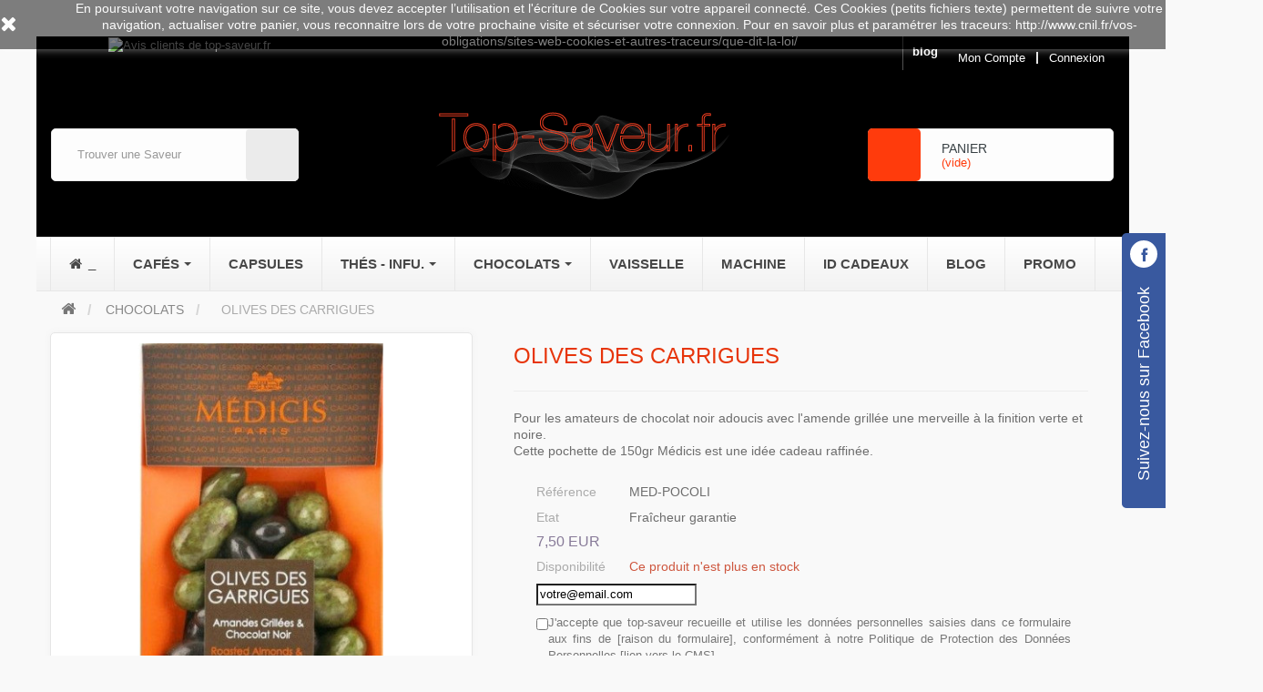

--- FILE ---
content_type: text/html; charset=utf-8
request_url: https://www.top-saveur.fr/chocolats/285-olives-des-garrigues.html
body_size: 55838
content:
<!DOCTYPE HTML> <!--[if lt IE 7]><html class="no-js lt-ie9 lt-ie8 lt-ie7 " lang="fr"><![endif]--> <!--[if IE 7]><html class="no-js lt-ie9 lt-ie8 ie7" lang="fr"><![endif]--> <!--[if IE 8]><html class="no-js lt-ie9 ie8" lang="fr"><![endif]--> <!--[if gt IE 8]><html class="no-js ie9" lang="fr"><![endif]--><html lang="fr"><head><meta charset="utf-8" /><title>Pochette Olives Des Garrigues</title><meta name="description" content="Pochette de 150g Amandes grillées et Chocolat Noir" /><meta name="generator" content="PrestaShop" /><meta name="robots" content="index,follow" /><meta name="viewport" content="width=device-width, minimum-scale=0.25, maximum-scale=1.6, initial-scale=1.0" /><meta name="apple-mobile-web-app-capable" content="yes" /><link rel="apple-touch-icon" href="modules/roythemescustomizer/upload/apple-touch-icon-1.png"/><link href="modules/roythemescustomizer/upload/apple-touch-icon-1.png" rel="icon" /><link rel="icon" type="image/vnd.microsoft.icon" href="/img/favicon.ico?1657121029" /><link rel="shortcut icon" type="image/png" href="https://www.top-saveur.fr/modules/roythemescustomizer/upload/apple-touch-icon-1.png" /><link rel="stylesheet" href="https://fonts.googleapis.com/css?family=Nunito:300,regular&subset=latin%2Clatin-ext" type="text/css" media="all" /><link rel="stylesheet" href="https://www.top-saveur.fr/themes/modez/cache/v_9274_52db4458575ab4fcc3a4f3b735bcc56f_all.css" type="text/css" media="all" /><link rel="stylesheet" href="https://www.top-saveur.fr/themes/modez/cache/v_9274_ff92366f45243d2b6e228f91453ebeb9_print.css" type="text/css" media="print" />     <!--[if IE 8]> <script src="https://oss.maxcdn.com/libs/html5shiv/3.7.0/html5shiv.js"></script> <script src="https://oss.maxcdn.com/libs/respond.js/1.3.0/respond.min.js"></script> <![endif]--><meta name="generator" content="Powered by Creative Slider 6.6.9 - Multi-Purpose, Responsive, Parallax, Mobile-Friendly Slider Module for PrestaShop." /><meta property="og:type" content="product" /><meta property="og:url" content="https://www.top-saveur.fr/chocolats/285-olives-des-garrigues.html" /><meta property="og:title" content="Pochette Olives Des Garrigues" /><meta property="og:site_name" content="Top Saveur" /><meta property="og:description" content="Pochette de 150g Amandes grillées et Chocolat Noir" /><meta property="og:image" content="https://www.top-saveur.fr/773-large_default/olives-des-garrigues.jpg" /><meta property="product:pretax_price:amount" content="7.11" /><meta property="product:pretax_price:currency" content="EUR" /><meta property="product:price:amount" content="7.5" /><meta property="product:price:currency" content="EUR" /><meta property="product:weight:value" content="0.400000" /><meta property="product:weight:units" content="kg" /> <style>.ets_mm_megamenu .mm_menus_li h4,
.ets_mm_megamenu .mm_menus_li h5,
.ets_mm_megamenu .mm_menus_li h6,
.ets_mm_megamenu .mm_menus_li h1,
.ets_mm_megamenu .mm_menus_li h2,
.ets_mm_megamenu .mm_menus_li h3,
.ets_mm_megamenu .mm_menus_li h4 *:not(i),
.ets_mm_megamenu .mm_menus_li h5 *:not(i),
.ets_mm_megamenu .mm_menus_li h6 *:not(i),
.ets_mm_megamenu .mm_menus_li h1 *:not(i),
.ets_mm_megamenu .mm_menus_li h2 *:not(i),
.ets_mm_megamenu .mm_menus_li h3 *:not(i),
.ets_mm_megamenu .mm_menus_li > a{
    font-family: inherit;
}
.ets_mm_megamenu *:not(.fa):not(i){
    font-family: inherit;
}

.ets_mm_block *{
    font-size: 14px;
}    

@media (min-width: 768px){
/*layout 1*/
    .ets_mm_megamenu.layout_layout1{
        background: ;
    }
    .layout_layout1 .ets_mm_megamenu_content{
      background: linear-gradient(#FFFFFF, #F2F2F2) repeat scroll 0 0 rgba(0, 0, 0, 0);
      background: -webkit-linear-gradient(#FFFFFF, #F2F2F2) repeat scroll 0 0 rgba(0, 0, 0, 0);
      background: -o-linear-gradient(#FFFFFF, #F2F2F2) repeat scroll 0 0 rgba(0, 0, 0, 0);
    }
    .ets_mm_megamenu.layout_layout1:not(.ybc_vertical_menu) .mm_menus_ul{
         background: ;
    }

    #header .layout_layout1:not(.ybc_vertical_menu) .mm_menus_li > a,
    .layout_layout1 .ybc-menu-vertical-button,
    .layout_layout1 .mm_extra_item *{
        color: #484848
    }
    .layout_layout1 .ybc-menu-vertical-button .ybc-menu-button-toggle_icon_default .icon-bar{
        background-color: #484848
    }
    .layout_layout1 .mm_menus_li:hover > a, 
    .layout_layout1 .mm_menus_li.active > a,
    #header .layout_layout1 .mm_menus_li:hover > a,
    #header .layout_layout1 .mm_menus_li.menu_hover > a,
    .layout_layout1:hover .ybc-menu-vertical-button,
    .layout_layout1 .mm_extra_item button[type="submit"]:hover i,
    #header .layout_layout1 .mm_menus_li.active > a{
        color: #ec4249;
    }
    
    .layout_layout1:not(.ybc_vertical_menu) .mm_menus_li > a:before,
    .layout_layout1.ybc_vertical_menu:hover .ybc-menu-vertical-button:before,
    .layout_layout1:hover .ybc-menu-vertical-button .ybc-menu-button-toggle_icon_default .icon-bar,
    .ybc-menu-vertical-button.layout_layout1:hover{background-color: #ec4249;}
    
    .layout_layout1:not(.ybc_vertical_menu) .mm_menus_li:hover > a,
    .layout_layout1:not(.ybc_vertical_menu) .mm_menus_li.menu_hover > a,
    .ets_mm_megamenu.layout_layout1.ybc_vertical_menu:hover,
    #header .layout_layout1:not(.ybc_vertical_menu) .mm_menus_li:hover > a,
    #header .layout_layout1:not(.ybc_vertical_menu) .mm_menus_li.menu_hover > a,
    .ets_mm_megamenu.layout_layout1.ybc_vertical_menu:hover{
        background: #ffffff;
    }
    
    .layout_layout1.ets_mm_megamenu .mm_columns_ul,
    .layout_layout1.ybc_vertical_menu .mm_menus_ul{
        background-color: #ffffff;
    }
    #header .layout_layout1 .ets_mm_block_content a,
    #header .layout_layout1 .ets_mm_block_content p,
    .layout_layout1.ybc_vertical_menu .mm_menus_li > a,
    #header .layout_layout1.ybc_vertical_menu .mm_menus_li > a{
        color: #414141;
    }
    
    .layout_layout1 .mm_columns_ul h1,
    .layout_layout1 .mm_columns_ul h2,
    .layout_layout1 .mm_columns_ul h3,
    .layout_layout1 .mm_columns_ul h4,
    .layout_layout1 .mm_columns_ul h5,
    .layout_layout1 .mm_columns_ul h6,
    .layout_layout1 .mm_columns_ul .ets_mm_block > h1 a,
    .layout_layout1 .mm_columns_ul .ets_mm_block > h2 a,
    .layout_layout1 .mm_columns_ul .ets_mm_block > h3 a,
    .layout_layout1 .mm_columns_ul .ets_mm_block > h4 a,
    .layout_layout1 .mm_columns_ul .ets_mm_block > h5 a,
    .layout_layout1 .mm_columns_ul .ets_mm_block > h6 a,
    #header .layout_layout1 .mm_columns_ul .ets_mm_block > h1 a,
    #header .layout_layout1 .mm_columns_ul .ets_mm_block > h2 a,
    #header .layout_layout1 .mm_columns_ul .ets_mm_block > h3 a,
    #header .layout_layout1 .mm_columns_ul .ets_mm_block > h4 a,
    #header .layout_layout1 .mm_columns_ul .ets_mm_block > h5 a,
    #header .layout_layout1 .mm_columns_ul .ets_mm_block > h6 a,
    .layout_layout1 .mm_columns_ul .h1,
    .layout_layout1 .mm_columns_ul .h2,
    .layout_layout1 .mm_columns_ul .h3,
    .layout_layout1 .mm_columns_ul .h4,
    .layout_layout1 .mm_columns_ul .h5,
    .layout_layout1 .mm_columns_ul .h6{
        color: #414141;
    }
    
    
    .layout_layout1 li:hover > a,
    .layout_layout1 li > a:hover,
    .layout_layout1 .mm_tabs_li.open .mm_tab_toggle_title,
    .layout_layout1 .mm_tabs_li.open .mm_tab_toggle_title a,
    .layout_layout1 .mm_tabs_li:hover .mm_tab_toggle_title,
    .layout_layout1 .mm_tabs_li:hover .mm_tab_toggle_title a,
    #header .layout_layout1 .mm_tabs_li.open .mm_tab_toggle_title,
    #header .layout_layout1 .mm_tabs_li.open .mm_tab_toggle_title a,
    #header .layout_layout1 .mm_tabs_li:hover .mm_tab_toggle_title,
    #header .layout_layout1 .mm_tabs_li:hover .mm_tab_toggle_title a,
    .layout_layout1.ybc_vertical_menu .mm_menus_li > a,
    #header .layout_layout1 li:hover > a,
    .layout_layout1.ybc_vertical_menu .mm_menus_li:hover > a,
    #header .layout_layout1.ybc_vertical_menu .mm_menus_li:hover > a,
    #header .layout_layout1 .mm_columns_ul .mm_block_type_product .product-title > a:hover,
    #header .layout_layout1 li > a:hover{color: #ec4249;}
    
    
/*end layout 1*/
    
    
    /*layout 2*/
    .ets_mm_megamenu.layout_layout2{
        background-color: #3cabdb;
    }
    
    #header .layout_layout2:not(.ybc_vertical_menu) .mm_menus_li > a,
    .layout_layout2 .ybc-menu-vertical-button,
    .layout_layout2 .mm_extra_item *{
        color: #ffffff
    }
    .layout_layout2 .ybc-menu-vertical-button .ybc-menu-button-toggle_icon_default .icon-bar{
        background-color: #ffffff
    }
    .layout_layout2:not(.ybc_vertical_menu) .mm_menus_li:hover > a, 
    .layout_layout2:not(.ybc_vertical_menu) .mm_menus_li.active > a,
    #header .layout_layout2:not(.ybc_vertical_menu) .mm_menus_li:hover > a,
    .layout_layout2:hover .ybc-menu-vertical-button,
    .layout_layout2 .mm_extra_item button[type="submit"]:hover i,
    #header .layout_layout2:not(.ybc_vertical_menu) .mm_menus_li.active > a{color: #ffffff;}
    
    .layout_layout2:hover .ybc-menu-vertical-button .ybc-menu-button-toggle_icon_default .icon-bar{
        background-color: #ffffff;
    }
    .layout_layout2:not(.ybc_vertical_menu) .mm_menus_li:hover > a,
    #header .layout_layout2:not(.ybc_vertical_menu) .mm_menus_li:hover > a,
    .ets_mm_megamenu.layout_layout2.ybc_vertical_menu:hover{
        background-color: #50b4df;
    }
    
    .layout_layout2.ets_mm_megamenu .mm_columns_ul,
    .layout_layout2.ybc_vertical_menu .mm_menus_ul{
        background-color: #ffffff;
    }
    #header .layout_layout2 .ets_mm_block_content a,
    .layout_layout2.ybc_vertical_menu .mm_menus_li > a,
    #header .layout_layout2.ybc_vertical_menu .mm_menus_li > a,
    #header .layout_layout2 .ets_mm_block_content p{
        color: #666666;
    }
    
    .layout_layout2 .mm_columns_ul h1,
    .layout_layout2 .mm_columns_ul h2,
    .layout_layout2 .mm_columns_ul h3,
    .layout_layout2 .mm_columns_ul h4,
    .layout_layout2 .mm_columns_ul h5,
    .layout_layout2 .mm_columns_ul h6,
    .layout_layout2 .mm_columns_ul .ets_mm_block > h1 a,
    .layout_layout2 .mm_columns_ul .ets_mm_block > h2 a,
    .layout_layout2 .mm_columns_ul .ets_mm_block > h3 a,
    .layout_layout2 .mm_columns_ul .ets_mm_block > h4 a,
    .layout_layout2 .mm_columns_ul .ets_mm_block > h5 a,
    .layout_layout2 .mm_columns_ul .ets_mm_block > h6 a,
    #header .layout_layout2 .mm_columns_ul .ets_mm_block > h1 a,
    #header .layout_layout2 .mm_columns_ul .ets_mm_block > h2 a,
    #header .layout_layout2 .mm_columns_ul .ets_mm_block > h3 a,
    #header .layout_layout2 .mm_columns_ul .ets_mm_block > h4 a,
    #header .layout_layout2 .mm_columns_ul .ets_mm_block > h5 a,
    #header .layout_layout2 .mm_columns_ul .ets_mm_block > h6 a,
    .layout_layout2 .mm_columns_ul .h1,
    .layout_layout2 .mm_columns_ul .h2,
    .layout_layout2 .mm_columns_ul .h3,
    .layout_layout2 .mm_columns_ul .h4,
    .layout_layout2 .mm_columns_ul .h5,
    .layout_layout2 .mm_columns_ul .h6{
        color: #414141;
    }
    
    
    .layout_layout2 li:hover > a,
    .layout_layout2 li > a:hover,
    .layout_layout2 .mm_tabs_li.open .mm_tab_toggle_title,
    .layout_layout2 .mm_tabs_li.open .mm_tab_toggle_title a,
    .layout_layout2 .mm_tabs_li:hover .mm_tab_toggle_title,
    .layout_layout2 .mm_tabs_li:hover .mm_tab_toggle_title a,
    #header .layout_layout2 .mm_tabs_li.open .mm_tab_toggle_title,
    #header .layout_layout2 .mm_tabs_li.open .mm_tab_toggle_title a,
    #header .layout_layout2 .mm_tabs_li:hover .mm_tab_toggle_title,
    #header .layout_layout2 .mm_tabs_li:hover .mm_tab_toggle_title a,
    #header .layout_layout2 li:hover > a,
    .layout_layout2.ybc_vertical_menu .mm_menus_li > a,
    .layout_layout2.ybc_vertical_menu .mm_menus_li:hover > a,
    #header .layout_layout2.ybc_vertical_menu .mm_menus_li:hover > a,
    #header .layout_layout2 .mm_columns_ul .mm_block_type_product .product-title > a:hover,
    #header .layout_layout2 li > a:hover{color: #fc4444;}
    
    
    
    /*layout 3*/
    .ets_mm_megamenu.layout_layout3,
    .layout_layout3 .mm_tab_li_content{
        background-color: #333333;
        
    }
    #header .layout_layout3:not(.ybc_vertical_menu) .mm_menus_li > a,
    .layout_layout3 .ybc-menu-vertical-button,
    .layout_layout3 .mm_extra_item *{
        color: #ffffff
    }
    .layout_layout3 .ybc-menu-vertical-button .ybc-menu-button-toggle_icon_default .icon-bar{
        background-color: #ffffff
    }
    .layout_layout3 .mm_menus_li:hover > a, 
    .layout_layout3 .mm_menus_li.active > a,
    .layout_layout3 .mm_extra_item button[type="submit"]:hover i,
    #header .layout_layout3 .mm_menus_li:hover > a,
    #header .layout_layout3 .mm_menus_li.active > a,
    .layout_layout3:hover .ybc-menu-vertical-button,
    .layout_layout3:hover .ybc-menu-vertical-button .ybc-menu-button-toggle_icon_default .icon-bar{
        color: #ffffff;
    }
    
    .layout_layout3:not(.ybc_vertical_menu) .mm_menus_li:hover > a,
    #header .layout_layout3:not(.ybc_vertical_menu) .mm_menus_li:hover > a,
    .ets_mm_megamenu.layout_layout3.ybc_vertical_menu:hover,
    .layout_layout3 .mm_tabs_li.open .mm_columns_contents_ul,
    .layout_layout3 .mm_tabs_li.open .mm_tab_li_content {
        background-color: #000000;
    }
    .layout_layout3 .mm_tabs_li.open.mm_tabs_has_content .mm_tab_li_content .mm_tab_name::before{
        border-right-color: #000000;
    }
    .layout_layout3.ets_mm_megamenu .mm_columns_ul,
    .ybc_vertical_menu.layout_layout3 .mm_menus_ul.ets_mn_submenu_full_height .mm_menus_li:hover a::before,
    .layout_layout3.ybc_vertical_menu .mm_menus_ul{
        background-color: #000000;
        border-color: #000000;
    }
    #header .layout_layout3 .ets_mm_block_content a,
    #header .layout_layout3 .ets_mm_block_content p,
    .layout_layout3.ybc_vertical_menu .mm_menus_li > a,
    #header .layout_layout3.ybc_vertical_menu .mm_menus_li > a{
        color: #dcdcdc;
    }
    
    .layout_layout3 .mm_columns_ul h1,
    .layout_layout3 .mm_columns_ul h2,
    .layout_layout3 .mm_columns_ul h3,
    .layout_layout3 .mm_columns_ul h4,
    .layout_layout3 .mm_columns_ul h5,
    .layout_layout3 .mm_columns_ul h6,
    .layout_layout3 .mm_columns_ul .ets_mm_block > h1 a,
    .layout_layout3 .mm_columns_ul .ets_mm_block > h2 a,
    .layout_layout3 .mm_columns_ul .ets_mm_block > h3 a,
    .layout_layout3 .mm_columns_ul .ets_mm_block > h4 a,
    .layout_layout3 .mm_columns_ul .ets_mm_block > h5 a,
    .layout_layout3 .mm_columns_ul .ets_mm_block > h6 a,
    #header .layout_layout3 .mm_columns_ul .ets_mm_block > h1 a,
    #header .layout_layout3 .mm_columns_ul .ets_mm_block > h2 a,
    #header .layout_layout3 .mm_columns_ul .ets_mm_block > h3 a,
    #header .layout_layout3 .mm_columns_ul .ets_mm_block > h4 a,
    #header .layout_layout3 .mm_columns_ul .ets_mm_block > h5 a,
    #header .layout_layout3 .mm_columns_ul .ets_mm_block > h6 a,
    .layout_layout3 .mm_columns_ul .h1,
    .layout_layout3 .mm_columns_ul .h2,
    .layout_layout3 .mm_columns_ul .h3,
    .layout_layout3.ybc_vertical_menu .mm_menus_li:hover > a,
    #header .layout_layout3.ybc_vertical_menu .mm_menus_li:hover > a,
    .layout_layout3 .mm_columns_ul .h4,
    .layout_layout3 .mm_columns_ul .h5,
    .layout_layout3 .mm_columns_ul .h6{
        color: #ec4249;
    }
    
    
    .layout_layout3 li:hover > a,
    .layout_layout3 li > a:hover,
    .layout_layout3 .mm_tabs_li.open .mm_tab_toggle_title,
    .layout_layout3 .mm_tabs_li.open .mm_tab_toggle_title a,
    .layout_layout3 .mm_tabs_li:hover .mm_tab_toggle_title,
    .layout_layout3 .mm_tabs_li:hover .mm_tab_toggle_title a,
    #header .layout_layout3 .mm_tabs_li.open .mm_tab_toggle_title,
    #header .layout_layout3 .mm_tabs_li.open .mm_tab_toggle_title a,
    #header .layout_layout3 .mm_tabs_li:hover .mm_tab_toggle_title,
    #header .layout_layout3 .mm_tabs_li:hover .mm_tab_toggle_title a,
    #header .layout_layout3 li:hover > a,
    #header .layout_layout3 .mm_columns_ul .mm_block_type_product .product-title > a:hover,
    #header .layout_layout3 li > a:hover,
    .layout_layout3.ybc_vertical_menu .mm_menus_li > a,
    .layout_layout3 .has-sub .ets_mm_categories li > a:hover,
    #header .layout_layout3 .has-sub .ets_mm_categories li > a:hover{color: #fc4444;}
    
    
    /*layout 4*/
    
    .ets_mm_megamenu.layout_layout4{
        background-color: #ffffff;
    }
    .ets_mm_megamenu.layout_layout4:not(.ybc_vertical_menu) .mm_menus_ul{
         background: #ffffff;
    }

    #header .layout_layout4:not(.ybc_vertical_menu) .mm_menus_li > a,
    .layout_layout4 .ybc-menu-vertical-button,
    .layout_layout4 .mm_extra_item *{
        color: #333333
    }
    .layout_layout4 .ybc-menu-vertical-button .ybc-menu-button-toggle_icon_default .icon-bar{
        background-color: #333333
    }
    
    .layout_layout4 .mm_menus_li:hover > a, 
    .layout_layout4 .mm_menus_li.active > a,
    #header .layout_layout4 .mm_menus_li:hover > a,
    .layout_layout4:hover .ybc-menu-vertical-button,
    #header .layout_layout4 .mm_menus_li.active > a{color: #ffffff;}
    
    .layout_layout4:hover .ybc-menu-vertical-button .ybc-menu-button-toggle_icon_default .icon-bar{
        background-color: #ffffff;
    }
    
    .layout_layout4:not(.ybc_vertical_menu) .mm_menus_li:hover > a,
    .layout_layout4:not(.ybc_vertical_menu) .mm_menus_li.active > a,
    .layout_layout4:not(.ybc_vertical_menu) .mm_menus_li:hover > span, 
    .layout_layout4:not(.ybc_vertical_menu) .mm_menus_li.active > span,
    #header .layout_layout4:not(.ybc_vertical_menu) .mm_menus_li:hover > a, 
    #header .layout_layout4:not(.ybc_vertical_menu) .mm_menus_li.active > a,
    .layout_layout4:not(.ybc_vertical_menu) .mm_menus_li:hover > a,
    #header .layout_layout4:not(.ybc_vertical_menu) .mm_menus_li:hover > a,
    .ets_mm_megamenu.layout_layout4.ybc_vertical_menu:hover,
    #header .layout_layout4 .mm_menus_li:hover > span, 
    #header .layout_layout4 .mm_menus_li.active > span{
        background-color: #ec4249;
    }
    .layout_layout4 .ets_mm_megamenu_content {
      border-bottom-color: #ec4249;
    }
    
    .layout_layout4.ets_mm_megamenu .mm_columns_ul,
    .ybc_vertical_menu.layout_layout4 .mm_menus_ul .mm_menus_li:hover a::before,
    .layout_layout4.ybc_vertical_menu .mm_menus_ul{
        background-color: #ffffff;
    }
    #header .layout_layout4 .ets_mm_block_content a,
    .layout_layout4.ybc_vertical_menu .mm_menus_li > a,
    #header .layout_layout4.ybc_vertical_menu .mm_menus_li > a,
    #header .layout_layout4 .ets_mm_block_content p{
        color: #666666;
    }
    
    .layout_layout4 .mm_columns_ul h1,
    .layout_layout4 .mm_columns_ul h2,
    .layout_layout4 .mm_columns_ul h3,
    .layout_layout4 .mm_columns_ul h4,
    .layout_layout4 .mm_columns_ul h5,
    .layout_layout4 .mm_columns_ul h6,
    .layout_layout4 .mm_columns_ul .ets_mm_block > h1 a,
    .layout_layout4 .mm_columns_ul .ets_mm_block > h2 a,
    .layout_layout4 .mm_columns_ul .ets_mm_block > h3 a,
    .layout_layout4 .mm_columns_ul .ets_mm_block > h4 a,
    .layout_layout4 .mm_columns_ul .ets_mm_block > h5 a,
    .layout_layout4 .mm_columns_ul .ets_mm_block > h6 a,
    #header .layout_layout4 .mm_columns_ul .ets_mm_block > h1 a,
    #header .layout_layout4 .mm_columns_ul .ets_mm_block > h2 a,
    #header .layout_layout4 .mm_columns_ul .ets_mm_block > h3 a,
    #header .layout_layout4 .mm_columns_ul .ets_mm_block > h4 a,
    #header .layout_layout4 .mm_columns_ul .ets_mm_block > h5 a,
    #header .layout_layout4 .mm_columns_ul .ets_mm_block > h6 a,
    .layout_layout4 .mm_columns_ul .h1,
    .layout_layout4 .mm_columns_ul .h2,
    .layout_layout4 .mm_columns_ul .h3,
    .layout_layout4 .mm_columns_ul .h4,
    .layout_layout4 .mm_columns_ul .h5,
    .layout_layout4 .mm_columns_ul .h6{
        color: #414141;
    }
    
    .layout_layout4 li:hover > a,
    .layout_layout4 li > a:hover,
    .layout_layout4 .mm_tabs_li.open .mm_tab_toggle_title,
    .layout_layout4 .mm_tabs_li.open .mm_tab_toggle_title a,
    .layout_layout4 .mm_tabs_li:hover .mm_tab_toggle_title,
    .layout_layout4 .mm_tabs_li:hover .mm_tab_toggle_title a,
    #header .layout_layout4 .mm_tabs_li.open .mm_tab_toggle_title,
    #header .layout_layout4 .mm_tabs_li.open .mm_tab_toggle_title a,
    #header .layout_layout4 .mm_tabs_li:hover .mm_tab_toggle_title,
    #header .layout_layout4 .mm_tabs_li:hover .mm_tab_toggle_title a,
    #header .layout_layout4 li:hover > a,
    .layout_layout4.ybc_vertical_menu .mm_menus_li > a,
    .layout_layout4.ybc_vertical_menu .mm_menus_li:hover > a,
    #header .layout_layout4.ybc_vertical_menu .mm_menus_li:hover > a,
    #header .layout_layout4 .mm_columns_ul .mm_block_type_product .product-title > a:hover,
    #header .layout_layout4 li > a:hover{color: #ec4249;}
    
    /* end layout 4*/
    
    
    
    
    /* Layout 5*/
    .ets_mm_megamenu.layout_layout5{
        background-color: #f6f6f6;
    }
    .ets_mm_megamenu.layout_layout5:not(.ybc_vertical_menu) .mm_menus_ul{
         background: #f6f6f6;
    }
    
    #header .layout_layout5:not(.ybc_vertical_menu) .mm_menus_li > a,
    .layout_layout5 .ybc-menu-vertical-button,
    .layout_layout5 .mm_extra_item *{
        color: #333333
    }
    .layout_layout5 .ybc-menu-vertical-button .ybc-menu-button-toggle_icon_default .icon-bar{
        background-color: #333333
    }
    .layout_layout5 .mm_menus_li:hover > a, 
    .layout_layout5 .mm_menus_li.active > a,
    .layout_layout5 .mm_extra_item button[type="submit"]:hover i,
    #header .layout_layout5 .mm_menus_li:hover > a,
    #header .layout_layout5 .mm_menus_li.active > a,
    .layout_layout5:hover .ybc-menu-vertical-button{
        color: #ec4249;
    }
    .layout_layout5:hover .ybc-menu-vertical-button .ybc-menu-button-toggle_icon_default .icon-bar{
        background-color: #ec4249;
    }
    
    .layout_layout5 .mm_menus_li > a:before{background-color: #ec4249;}
    

    .layout_layout5:not(.ybc_vertical_menu) .mm_menus_li:hover > a,
    #header .layout_layout5:not(.ybc_vertical_menu) .mm_menus_li:hover > a,
    .ets_mm_megamenu.layout_layout5.ybc_vertical_menu:hover,
    #header .layout_layout5 .mm_menus_li:hover > a{
        background-color: ;
    }
    
    .layout_layout5.ets_mm_megamenu .mm_columns_ul,
    .ybc_vertical_menu.layout_layout5 .mm_menus_ul .mm_menus_li:hover a::before,
    .layout_layout5.ybc_vertical_menu .mm_menus_ul{
        background-color: #ffffff;
    }
    #header .layout_layout5 .ets_mm_block_content a,
    .layout_layout5.ybc_vertical_menu .mm_menus_li > a,
    #header .layout_layout5.ybc_vertical_menu .mm_menus_li > a,
    #header .layout_layout5 .ets_mm_block_content p{
        color: #333333;
    }
    
    .layout_layout5 .mm_columns_ul h1,
    .layout_layout5 .mm_columns_ul h2,
    .layout_layout5 .mm_columns_ul h3,
    .layout_layout5 .mm_columns_ul h4,
    .layout_layout5 .mm_columns_ul h5,
    .layout_layout5 .mm_columns_ul h6,
    .layout_layout5 .mm_columns_ul .ets_mm_block > h1 a,
    .layout_layout5 .mm_columns_ul .ets_mm_block > h2 a,
    .layout_layout5 .mm_columns_ul .ets_mm_block > h3 a,
    .layout_layout5 .mm_columns_ul .ets_mm_block > h4 a,
    .layout_layout5 .mm_columns_ul .ets_mm_block > h5 a,
    .layout_layout5 .mm_columns_ul .ets_mm_block > h6 a,
    #header .layout_layout5 .mm_columns_ul .ets_mm_block > h1 a,
    #header .layout_layout5 .mm_columns_ul .ets_mm_block > h2 a,
    #header .layout_layout5 .mm_columns_ul .ets_mm_block > h3 a,
    #header .layout_layout5 .mm_columns_ul .ets_mm_block > h4 a,
    #header .layout_layout5 .mm_columns_ul .ets_mm_block > h5 a,
    #header .layout_layout5 .mm_columns_ul .ets_mm_block > h6 a,
    .layout_layout5 .mm_columns_ul .h1,
    .layout_layout5 .mm_columns_ul .h2,
    .layout_layout5 .mm_columns_ul .h3,
    .layout_layout5 .mm_columns_ul .h4,
    .layout_layout5 .mm_columns_ul .h5,
    .layout_layout5 .mm_columns_ul .h6{
        color: #414141;
    }
    
    .layout_layout5 li:hover > a,
    .layout_layout5 li > a:hover,
    .layout_layout5 .mm_tabs_li.open .mm_tab_toggle_title,
    .layout_layout5 .mm_tabs_li.open .mm_tab_toggle_title a,
    .layout_layout5 .mm_tabs_li:hover .mm_tab_toggle_title,
    .layout_layout5 .mm_tabs_li:hover .mm_tab_toggle_title a,
    #header .layout_layout5 .mm_tabs_li.open .mm_tab_toggle_title,
    #header .layout_layout5 .mm_tabs_li.open .mm_tab_toggle_title a,
    #header .layout_layout5 .mm_tabs_li:hover .mm_tab_toggle_title,
    #header .layout_layout5 .mm_tabs_li:hover .mm_tab_toggle_title a,
    .layout_layout5.ybc_vertical_menu .mm_menus_li > a,
    #header .layout_layout5 li:hover > a,
    .layout_layout5.ybc_vertical_menu .mm_menus_li:hover > a,
    #header .layout_layout5.ybc_vertical_menu .mm_menus_li:hover > a,
    #header .layout_layout5 .mm_columns_ul .mm_block_type_product .product-title > a:hover,
    #header .layout_layout5 li > a:hover{color: #ec4249;}
    
    /*end layout 5*/
}


@media (max-width: 767px){
    .ybc-menu-vertical-button,
    .transition_floating .close_menu, 
    .transition_full .close_menu{
        background-color: #000000;
        color: #ffffff;
    }
    .transition_floating .close_menu *, 
    .transition_full .close_menu *,
    .ybc-menu-vertical-button .icon-bar{
        color: #ffffff;
    }

    .close_menu .icon-bar,
    .ybc-menu-vertical-button .icon-bar {
      background-color: #ffffff;
    }
    .mm_menus_back_icon{
        border-color: #ffffff;
    }
    
    .layout_layout1 .mm_menus_li:hover > a, 
    .layout_layout1 .mm_menus_li.menu_hover > a,
    #header .layout_layout1 .mm_menus_li.menu_hover > a,
    #header .layout_layout1 .mm_menus_li:hover > a{
        color: #ec4249;
    }
    .layout_layout1 .mm_has_sub.mm_menus_li:hover .arrow::before{
        /*border-color: #ec4249;*/
    }
    
    
    .layout_layout1 .mm_menus_li:hover > a,
    .layout_layout1 .mm_menus_li.menu_hover > a,
    #header .layout_layout1 .mm_menus_li.menu_hover > a,
    #header .layout_layout1 .mm_menus_li:hover > a{
        background-color: #ffffff;
    }
    .layout_layout1 li:hover > a,
    .layout_layout1 li > a:hover,
    #header .layout_layout1 li:hover > a,
    #header .layout_layout1 .mm_columns_ul .mm_block_type_product .product-title > a:hover,
    #header .layout_layout1 li > a:hover{
        color: #ec4249;
    }
    
    /*------------------------------------------------------*/
    
    
    .layout_layout2 .mm_menus_li:hover > a, 
    #header .layout_layout2 .mm_menus_li:hover > a{color: #ffffff;}
    .layout_layout2 .mm_has_sub.mm_menus_li:hover .arrow::before{
        border-color: #ffffff;
    }
    
    .layout_layout2 .mm_menus_li:hover > a,
    #header .layout_layout2 .mm_menus_li:hover > a{
        background-color: #50b4df;
    }
    .layout_layout2 li:hover > a,
    .layout_layout2 li > a:hover,
    #header .layout_layout2 li:hover > a,
    #header .layout_layout2 .mm_columns_ul .mm_block_type_product .product-title > a:hover,
    #header .layout_layout2 li > a:hover{color: #fc4444;}
    
    /*------------------------------------------------------*/
    
    

    .layout_layout3 .mm_menus_li:hover > a, 
    #header .layout_layout3 .mm_menus_li:hover > a{
        color: #ffffff;
    }
    .layout_layout3 .mm_has_sub.mm_menus_li:hover .arrow::before{
        border-color: #ffffff;
    }
    
    .layout_layout3 .mm_menus_li:hover > a,
    #header .layout_layout3 .mm_menus_li:hover > a{
        background-color: #000000;
    }
    .layout_layout3 li:hover > a,
    .layout_layout3 li > a:hover,
    #header .layout_layout3 li:hover > a,
    #header .layout_layout3 .mm_columns_ul .mm_block_type_product .product-title > a:hover,
    #header .layout_layout3 li > a:hover,
    .layout_layout3 .has-sub .ets_mm_categories li > a:hover,
    #header .layout_layout3 .has-sub .ets_mm_categories li > a:hover{color: #fc4444;}
    
    
    
    /*------------------------------------------------------*/
    
    
    .layout_layout4 .mm_menus_li:hover > a, 
    #header .layout_layout4 .mm_menus_li:hover > a{
        color: #ffffff;
    }
    
    .layout_layout4 .mm_has_sub.mm_menus_li:hover .arrow::before{
        border-color: #ffffff;
    }
    
    .layout_layout4 .mm_menus_li:hover > a,
    #header .layout_layout4 .mm_menus_li:hover > a{
        background-color: #ec4249;
    }
    .layout_layout4 li:hover > a,
    .layout_layout4 li > a:hover,
    #header .layout_layout4 li:hover > a,
    #header .layout_layout4 .mm_columns_ul .mm_block_type_product .product-title > a:hover,
    #header .layout_layout4 li > a:hover{color: #ec4249;}
    
    
    /*------------------------------------------------------*/
    
    
    .layout_layout5 .mm_menus_li:hover > a, 
    #header .layout_layout5 .mm_menus_li:hover > a{color: #ec4249;}
    .layout_layout5 .mm_has_sub.mm_menus_li:hover .arrow::before{
        border-color: #ec4249;
    }
    
    .layout_layout5 .mm_menus_li:hover > a,
    #header .layout_layout5 .mm_menus_li:hover > a{
        background-color: ;
    }
    .layout_layout5 li:hover > a,
    .layout_layout5 li > a:hover,
    #header .layout_layout5 li:hover > a,
    #header .layout_layout5 .mm_columns_ul .mm_block_type_product .product-title > a:hover,
    #header .layout_layout5 li > a:hover{color: #ec4249;}
    
    /*------------------------------------------------------*/
    
    
    
    
}</style><meta content="Pochette Olives Des Garrigues"/><meta content="Top Saveur"/><meta content="website"><meta content="Pochette de 150g Amandes grillées et Chocolat Noir"><meta content="https://www.top-saveur.fr/773-large/olives-des-garrigues.jpg"></head><body id="product" class="product product-285 product-olives-des-garrigues category-14 category-chocolats hide-left-column hide-right-column lang_fr"><div id="page"><div class="loaderbg"><div class="loader"></div></div><div id="fb-root"></div><div id="roy_facebook_block" class="col-xs-4"><div class="royfbcontainer"><h4 >Suivez-nous sur Facebook</h4><div class="facebook-fanbox"><div class="fb-like-box" data-href="https://www.facebook.com/saveurtop" data-colorscheme="light" data-show-faces="true" data-header="false" data-stream="false" data-show-border="false"></div></div></div></div><div class="header-wrapper"> <header id="header"><div class="nav nav-height"><div class="container"><div class="row"> <nav><div id="header_user_info"><ul><li> <a href="https://www.top-saveur.fr/my-account" title="Mon Compte" class="account" rel="nofollow"><span>Mon Compte</span></a></li><li> <a class="login" href="https://www.top-saveur.fr/my-account" rel="nofollow" title="Identifiez-vous"> Connexion </a></li></ul></div><div class="prestablog-nav-top"> <a href="https://www.top-saveur.fr/blog"> blog </a></div></nav><p>&nbsp;&nbsp;&nbsp;&nbsp;&nbsp;&nbsp;&nbsp;&nbsp;&nbsp;&nbsp;&nbsp;&nbsp;&nbsp;&nbsp;&nbsp; <a title="Avis clients de top-saveur.fr" href="https://www.webwiki.fr/top-saveur.fr"><img src="https://www.webwiki.fr/etc/rating/widget/329345671/top-saveur-fr-avis-round-150.png" alt="Avis clients de top-saveur.fr" /></a></p></div></div></div><div class="head"><div class="container head-height"><div class="row"><div id="search_block_top"><form id="searchbox" method="get" action="https://www.top-saveur.fr/index.php?controller=Trouver une Saveur" > <input type="hidden" name="controller" value="search" /> <input type="hidden" name="orderby" value="position" /> <input type="hidden" name="orderway" value="desc" /> <input class="search_query form-control" type="text" id="search_query_top" name="search_query" placeholder="Trouver une Saveur" value="" /> <button type="submit" name="submit_search" class="btn btn-default button-search"> <span>Trouver une Saveur</span> </button></form></div><div id="logo_wrapper"><div class="logo_row"><div class="logo_cell"><div id="header_logo"> <a href="https://www.top-saveur.fr/" title="Top Saveur"> <img class="logo img-responsive" src="https://www.top-saveur.fr/img/top-saveur-logo-1431501532.png" alt="Top Saveur" width="333" height="100"/> </a></div></div></div></div><div id="carttop" class="clearfix"><div class="shopping_cart"> <a href="https://www.top-saveur.fr/commande" title="Voir mon panier" rel="nofollow"> <span class="carticon"></span> <span class="cartname">Panier</span><div class="clearfix"></div> <span class="ajax_cart_quantity unvisible">0</span> <span class="ajax_cart_product_txt unvisible">Produit</span> <span class="ajax_cart_product_txt_s unvisible">Produits</span> <span class="ajax_cart_total unvisible"> </span> <span class="ajax_cart_no_product">(vide)</span> <span class="cartarrow"></span> </a><div class="cart_block block exclusive"><div class="block_content"><div class="cart_block_list"><p class="cart_block_no_products"> Aucun produit</p><div class="cart-prices"><div class="cart-prices-line first-line"> <span class="price cart_block_shipping_cost ajax_cart_shipping_cost"> Livraison gratuite ! </span> <span> Livraison </span></div><div class="cart-prices-line last-line"> <span class="price cart_block_total ajax_block_cart_total">0,00 EUR</span> <span>Total</span></div></div><p class="cart-buttons"> <a id="button_order_cart" class="btn btn-default button button-medium exclusive" href="https://www.top-saveur.fr/commande" title="Commander" rel="nofollow"> <span> Commander </span> </a></p></div></div></div></div></div><div id="layer_cart"><div class="clearfix"><div class="layer_cart_product col-xs-12 col-md-6"> <span class="cross" title="Fermer la fenêtre"></span><h2> <i class="icon-ok"></i>Produit ajouté au panier avec succès</h2><div class="product-image-container layer_cart_img"></div><div class="layer_cart_product_info"> <span id="layer_cart_product_title" class="product-name"></span> <span id="layer_cart_product_attributes"></span><div> <strong class="dark">Quantité</strong> <span id="layer_cart_product_quantity"></span></div><div> <strong class="dark">Total</strong> <span id="layer_cart_product_price"></span></div></div></div><div class="layer_cart_cart col-xs-12 col-md-6"><h2> <span class="ajax_cart_product_txt_s unvisible"> Il y a <span class="ajax_cart_quantity">0</span> produits dans votre panier. </span> <span class="ajax_cart_product_txt "> Il y a 1 produit dans votre panier. </span></h2><div class="layer_cart_row"> <strong class="dark"> Total produits </strong> <span class="ajax_block_products_total"> </span></div><div class="layer_cart_row"> <strong class="dark"> Frais de port&nbsp; </strong> <span class="ajax_cart_shipping_cost"> Livraison gratuite ! </span></div><div class="layer_cart_row"> <strong class="dark"> Total </strong> <span class="ajax_block_cart_total"> </span></div><div class="button-container"> <span class="continue btn btn-default button exclusive-medium" title="Continuer mes achats"> <span> Continuer mes achats </span> </span> <a class="btn btn-default button button-medium" href="https://www.top-saveur.fr/commande" title="Commander" rel="nofollow"> <span> Commander </span> </a></div></div></div><div class="crossseling"></div></div><div class="layer_cart_overlay"></div><div class="clearfix"></div></div></div> <nav manu><div class="ets_mm_megamenu layout_layout1 show_icon_in_mobile transition_fadeInUp transition_default sticky_enabled ets-dir-ltr hook-custom single_layout disable_sticky_mobile " data-bggray="bg_gray" ><div class="ets_mm_megamenu_content"><div class="container"><div class="ets_mm_megamenu_content_content"><div class="ybc-menu-toggle ybc-menu-btn closed"> <span class="ybc-menu-button-toggle_icon"> <i class="icon-bar"></i> <i class="icon-bar"></i> <i class="icon-bar"></i> </span> Menu</div><ul class="mm_menus_ul "><li class="close_menu"><div class="pull-left"> <span class="mm_menus_back"> <i class="icon-bar"></i> <i class="icon-bar"></i> <i class="icon-bar"></i> </span> Menu</div><div class="pull-right"> <span class="mm_menus_back_icon"></span> Retour</div></li><li class="mm_menus_li mm_sub_align_full" > <a href="https://www.top-saveur.fr/" style="font-size:15px;"> <span class="mm_menu_content_title"> <i class="fa fa-home"></i> _ </span> </a></li><li class="mm_menus_li mm_sub_align_full mm_has_sub" > <a href="https://www.top-saveur.fr/13-meilleurs-cafes" style="font-size:15px;"> <span class="mm_menu_content_title"> CAFÉS <span class="mm_arrow"></span> </span> </a> <span class="arrow closed"></span><ul class="mm_columns_ul" style=" width:100%; font-size:14px;"><li class="mm_columns_li column_size_3 mm_has_sub"><ul class="mm_blocks_ul"><li data-id-block="1" class="mm_blocks_li"><div class="ets_mm_block mm_block_type_image mm_hide_title"><h4 style="font-size:16px"><a href="https://www.top-saveur.fr/25-cafe-100-arabica" style="font-size:16px">100% Arabica</a></h4><div class="ets_mm_block_content"> <a href="https://www.top-saveur.fr/25-cafe-100-arabica"> <span class="mm_img_content"> <img src="/modules/ets_megamenu/views/img/upload/cafe-100-arabica-top-saveur-03.png" alt="100% Arabica" /> </span> </a></div></div><div class="clearfix"></div></li></ul></li><li class="mm_columns_li column_size_3 mm_has_sub"><ul class="mm_blocks_ul"><li data-id-block="2" class="mm_blocks_li"><div class="ets_mm_block mm_block_type_image mm_hide_title"><h4 style="font-size:16px"><a href="https://www.top-saveur.fr/26-melanges-arabicarobusta" style="font-size:16px">ARABICAS ROBUSTAS</a></h4><div class="ets_mm_block_content"> <a href="https://www.top-saveur.fr/26-melanges-arabicarobusta"> <span class="mm_img_content"> <img src="/modules/ets_megamenu/views/img/upload/cafes-arabicas-robustas-top-saveur-02.png" alt="ARABICAS ROBUSTAS" /> </span> </a></div></div><div class="clearfix"></div></li></ul></li><li class="mm_columns_li column_size_3 mm_has_sub"><ul class="mm_blocks_ul"><li data-id-block="3" class="mm_blocks_li"><div class="ets_mm_block mm_block_type_image mm_hide_title"><h4 style="font-size:16px"><a href="https://www.top-saveur.fr/40-cafes-parfumes" style="font-size:16px">Cafés Parfumés</a></h4><div class="ets_mm_block_content"> <a href="https://www.top-saveur.fr/40-cafes-parfumes"> <span class="mm_img_content"> <img src="/modules/ets_megamenu/views/img/upload/cafes-aromatises-top-saveur.png" alt="Cafés Parfumés" /> </span> </a></div></div><div class="clearfix"></div></li></ul></li><li class="mm_columns_li column_size_3 mm_has_sub"><ul class="mm_blocks_ul"><li data-id-block="4" class="mm_blocks_li"><div class="ets_mm_block mm_block_type_image mm_hide_title"><h4 style="font-size:16px"><a href="https://www.top-saveur.fr/81-cafes-au-kg" style="font-size:16px">CAFÉS KG</a></h4><div class="ets_mm_block_content"> <a href="https://www.top-saveur.fr/81-cafes-au-kg"> <span class="mm_img_content"> <img src="/modules/ets_megamenu/views/img/upload/cafes-bar-kilo-top-saveur.png" alt="CAFÉS KG" /> </span> </a></div></div><div class="clearfix"></div></li></ul></li></ul></li><li class="mm_menus_li mm_sub_align_full" > <a href="https://www.top-saveur.fr/16-capsules-compatibles-nespresso" style="font-size:15px;"> <span class="mm_menu_content_title"> Capsules </span> </a></li><li class="mm_menus_li mm_sub_align_full mm_has_sub" > <a href="https://www.top-saveur.fr/12-thes-et-tisanes" style="font-size:15px;"> <span class="mm_menu_content_title"> THÉS - INFU. <span class="mm_arrow"></span> </span> </a> <span class="arrow closed"></span><ul class="mm_columns_ul" style=" width:100%; font-size:14px;"><li class="mm_columns_li column_size_3 mm_has_sub"><ul class="mm_blocks_ul"><li data-id-block="5" class="mm_blocks_li"><div class="ets_mm_block mm_block_type_image mm_hide_title"><h4 style="font-size:16px">THÉS</h4><div class="ets_mm_block_content"> <a href="https://www.top-saveur.fr/91-the-noir-vert-blanc"> <span class="mm_img_content"> <img src="/modules/ets_megamenu/views/img/upload/menu-the-ok.jpg" alt="THÉS" /> </span> </a></div></div><div class="clearfix"></div></li><li data-id-block="6" class="mm_blocks_li"><div class="ets_mm_block mm_block_type_category "><h4 style="font-size:16px"><a href="https://www.top-saveur.fr/91-the-noir-vert-blanc" style="font-size:16px">THÉS</a></h4><div class="ets_mm_block_content"><ul class="ets_mm_categories"><li > <a href="https://www.top-saveur.fr/94-the-noir-vert-blanc">Thé noir nature</a></li><li > <a href="https://www.top-saveur.fr/95-the-noir-parfume">Thé noir parfumé</a></li><li > <a href="https://www.top-saveur.fr/96-the-vert-nature">Thé vert nature</a></li><li > <a href="https://www.top-saveur.fr/97-the-vert-parfume">Thé vert parfumé</a></li><li > <a href="https://www.top-saveur.fr/98-the-blanc">Thé blanc</a></li></ul></div></div><div class="clearfix"></div></li></ul></li><li class="mm_columns_li column_size_3 mm_has_sub"><ul class="mm_blocks_ul"><li data-id-block="7" class="mm_blocks_li"><div class="ets_mm_block mm_block_type_image mm_hide_title"><h4 style="font-size:16px"><a href="https://www.top-saveur.fr/93-infusions" style="font-size:16px">INFUSIONS</a></h4><div class="ets_mm_block_content"> <a href="https://www.top-saveur.fr/93-infusions"> <span class="mm_img_content"> <img src="/modules/ets_megamenu/views/img/upload/menu-infusion.jpg" alt="INFUSIONS" /> </span> </a></div></div><div class="clearfix"></div></li><li data-id-block="8" class="mm_blocks_li"><div class="ets_mm_block mm_block_type_category "><h4 style="font-size:16px"><a href="https://www.top-saveur.fr/93-infusions" style="font-size:16px">INFUSIONS</a></h4><div class="ets_mm_block_content"><ul class="ets_mm_categories"><li > <a href="https://www.top-saveur.fr/93-infusions">Infusions</a></li><li > <a href="https://www.top-saveur.fr/105-rooibos">Rooïbos</a></li></ul></div></div><div class="clearfix"></div></li></ul></li><li class="mm_columns_li column_size_3 mm_has_sub"><ul class="mm_blocks_ul"><li data-id-block="9" class="mm_blocks_li"><div class="ets_mm_block mm_block_type_image mm_hide_title"><h4 style="font-size:16px">BIO</h4><div class="ets_mm_block_content"> <a href="https://www.top-saveur.fr/92-bio"> <span class="mm_img_content"> <img src="/modules/ets_megamenu/views/img/upload/menu-bio.jpg" alt="BIO" /> </span> </a></div></div><div class="clearfix"></div></li><li data-id-block="10" class="mm_blocks_li"><div class="ets_mm_block mm_block_type_category "><h4 style="font-size:16px"><a href="https://www.top-saveur.fr/92-bio" style="font-size:16px">BIO</a></h4><div class="ets_mm_block_content"><ul class="ets_mm_categories"><li > <a href="https://www.top-saveur.fr/99-the">Thé</a></li><li > <a href="https://www.top-saveur.fr/100-infusion">Infusion</a></li></ul></div></div><div class="clearfix"></div></li></ul></li><li class="mm_columns_li column_size_3 mm_has_sub"><ul class="mm_blocks_ul"><li data-id-block="11" class="mm_blocks_li"><div class="ets_mm_block mm_block_type_image mm_hide_title"><h4 style="font-size:16px"><a href="https://www.top-saveur.fr/64-top-marques" style="font-size:16px">Top Marques</a></h4><div class="ets_mm_block_content"> <a href="https://www.top-saveur.fr/64-top-marques"> <span class="mm_img_content"> <img src="/modules/ets_megamenu/views/img/upload/menu-marque.jpg" alt="Top Marques" /> </span> </a></div></div><div class="clearfix"></div></li><li data-id-block="12" class="mm_blocks_li"><div class="ets_mm_block mm_block_type_category "><h4 style="font-size:16px"><a href="https://www.top-saveur.fr/64-top-marques" style="font-size:16px">TOP MARQUES</a></h4><div class="ets_mm_block_content"><ul class="ets_mm_categories"><li > <a href="https://www.top-saveur.fr/101-palais-des-thes">PALAIS DES THÉS</a></li><li > <a href="https://www.top-saveur.fr/27-kusmi-tea">KUSMI TEA</a></li><li > <a href="https://www.top-saveur.fr/28-bio-lov-organic">BIO LØV ORGANIC</a></li><li class="has-sub"> <a href="https://www.top-saveur.fr/29-dammann-freres">DAMMANN FRERES</a> <span class="arrow closed"></span><ul class="ets_mm_categories"><li > <a href="https://www.top-saveur.fr/65-thes-noirs-dammann">Thés noirs Dammann</a></li><li > <a href="https://www.top-saveur.fr/66-thes-verts-dammann">Thés verts Dammann</a></li><li > <a href="https://www.top-saveur.fr/67-thes-blancs-infusions-dammann">Thés blancs - Infusions Dammann</a></li></ul></li><li class="has-sub"> <a href="https://www.top-saveur.fr/87-jardins-de-l-hermitage">Jardins de l&#039;hermitage</a> <span class="arrow closed"></span><ul class="ets_mm_categories"><li > <a href="https://www.top-saveur.fr/88-thes-verts-">Thés verts </a></li><li > <a href="https://www.top-saveur.fr/89-thes-noirs">Thés noirs</a></li><li > <a href="https://www.top-saveur.fr/90-infusions-Jardins-hermitage">Infusions</a></li></ul></li><li > <a href="https://www.top-saveur.fr/103-compagnie-coloniale">Compagnie Coloniale</a></li></ul></div></div><div class="clearfix"></div></li></ul></li></ul></li><li class="mm_menus_li mm_sub_align_full mm_has_sub" > <a href="https://www.top-saveur.fr/14-chocolats" style="font-size:15px;"> <span class="mm_menu_content_title"> CHOCOLATS <span class="mm_arrow"></span> </span> </a> <span class="arrow closed"></span><ul class="mm_columns_ul" style=" width:100%; font-size:14px;"><li class="mm_columns_li column_size_3 mm_has_sub"><ul class="mm_blocks_ul"><li data-id-block="15" class="mm_blocks_li"><div class="ets_mm_block mm_block_type_image mm_hide_title"><h4 style="font-size:16px">CHOCOLATS VALRHONA</h4><div class="ets_mm_block_content"> <a href="https://www.top-saveur.fr/38-valrhona"> <span class="mm_img_content"> <img src="/modules/ets_megamenu/views/img/upload/menu-valrhona-ok.jpg" alt="CHOCOLATS VALRHONA" /> </span> </a></div></div><div class="clearfix"></div></li><li data-id-block="16" class="mm_blocks_li"><div class="ets_mm_block mm_block_type_category mm_hide_title"><h4 style="font-size:16px"><a href="https://www.top-saveur.fr/38-valrhona" style="font-size:16px">VALRHONA</a></h4><div class="ets_mm_block_content"><ul class="ets_mm_categories"><li > <a href="https://www.top-saveur.fr/38-valrhona">Valrhona</a></li></ul></div></div><div class="clearfix"></div></li></ul></li><li class="mm_columns_li column_size_3 mm_has_sub"><ul class="mm_blocks_ul"><li data-id-block="19" class="mm_blocks_li"><div class="ets_mm_block mm_block_type_image mm_hide_title"><h4 style="font-size:16px"><a href="https://www.top-saveur.fr/39-chocolats-top-marques" style="font-size:16px">Chocolats Top-Marques</a></h4><div class="ets_mm_block_content"> <a href="https://www.top-saveur.fr/39-chocolats-top-marques"> <span class="mm_img_content"> <img src="/modules/ets_megamenu/views/img/upload/menu-pra-topmarques.jpg" alt="Chocolats Top-Marques" /> </span> </a></div></div><div class="clearfix"></div></li><li data-id-block="20" class="mm_blocks_li"><div class="ets_mm_block mm_block_type_category "><h4 style="font-size:16px"><a href="https://www.top-saveur.fr/39-chocolats-top-marques" style="font-size:16px">Chocolats Top-MArques</a></h4><div class="ets_mm_block_content"><ul class="ets_mm_categories"><li > <a href="https://www.top-saveur.fr/86-francois-doucet">François Doucet</a></li><li > <a href="https://www.top-saveur.fr/85-francois-pralus">François Pralus</a></li></ul></div></div><div class="clearfix"></div></li></ul></li><li class="mm_columns_li column_size_3 mm_has_sub"><ul class="mm_blocks_ul"><li data-id-block="17" class="mm_blocks_li"><div class="ets_mm_block mm_block_type_image mm_hide_title"><h4 style="font-size:16px"><a href="https://www.top-saveur.fr/60-cooking" style="font-size:16px">https://www.top-saveur.fr/60-cooking</a></h4><div class="ets_mm_block_content"> <a href="https://www.top-saveur.fr/60-cooking"> <span class="mm_img_content"> <img src="/modules/ets_megamenu/views/img/upload/menu-cooking-ok.jpg" alt="https://www.top-saveur.fr/60-cooking" /> </span> </a></div></div><div class="clearfix"></div></li><li data-id-block="18" class="mm_blocks_li"><div class="ets_mm_block mm_block_type_category mm_hide_title"><h4 style="font-size:16px">Cooking</h4><div class="ets_mm_block_content"><ul class="ets_mm_categories"><li > <a href="https://www.top-saveur.fr/60-cooking">Cooking</a></li></ul></div></div><div class="clearfix"></div></li></ul></li><li class="mm_columns_li column_size_3 mm_has_sub"><ul class="mm_blocks_ul"><li data-id-block="13" class="mm_blocks_li"><div class="ets_mm_block mm_block_type_image mm_hide_title"><h4 style="font-size:16px"><a href="https://www.top-saveur.fr/82-medicis" style="font-size:16px">Chocolats Medicis</a></h4><div class="ets_mm_block_content"> <a href="https://www.top-saveur.fr/82-medicis"> <span class="mm_img_content"> <img src="/modules/ets_megamenu/views/img/upload/menu-medicis.jpg" alt="Chocolats Medicis" /> </span> </a></div></div><div class="clearfix"></div></li><li data-id-block="14" class="mm_blocks_li"><div class="ets_mm_block mm_block_type_category mm_hide_title"><h4 style="font-size:16px"><a href="https://www.top-saveur.fr/82-medicis" style="font-size:16px">Médicis</a></h4><div class="ets_mm_block_content"><ul class="ets_mm_categories"><li > <a href="https://www.top-saveur.fr/82-medicis">Médicis</a></li></ul></div></div><div class="clearfix"></div></li></ul></li></ul></li><li class="mm_menus_li mm_sub_align_full" > <a href="https://www.top-saveur.fr/30-vaisselle-the" style="font-size:15px;"> <span class="mm_menu_content_title"> Vaisselle </span> </a></li><li class="mm_menus_li mm_sub_align_full" > <a href="https://www.top-saveur.fr/17-cafetiere" style="font-size:15px;"> <span class="mm_menu_content_title"> Machine </span> </a></li><li class="mm_menus_li mm_sub_align_full" > <a href="https://www.top-saveur.fr/59-idees-cadeaux" style="font-size:15px;"> <span class="mm_menu_content_title"> ID Cadeaux </span> </a></li><li class="mm_menus_li mm_sub_align_full" > <a href="https://www.top-saveur.fr/blog" style="font-size:15px;"> <span class="mm_menu_content_title"> BLOG </span> </a></li><li class="mm_menus_li mm_sub_align_full" > <a href="https://www.top-saveur.fr/107-promotions-bonnes-affaires" style="font-size:15px;"> <span class="mm_menu_content_title"> PROMO </span> </a></li></ul></div></div></div></div> </nav></div><div class="topmenu_container"></div> </header></div><div class="columns-container-top"><div id="topcolumns" class="container"><div class="breadcrumb clearfix" itemscope itemtype="http://schema.org/BreadcrumbList"> <span itemprop="itemListElement" itemscope itemtype="http://schema.org/ListItem"> <a class="home" itemprop="item" href="https://www.top-saveur.fr/" title="Return to Home"> <i class="icon-home"></i> </a> <span class="navigation-pipe">></span><meta itemprop="position" content="1"><meta itemprop="name" content="Return to Home"> </span> <span itemprop="itemListElement" itemscope itemtype="http://schema.org/ListItem"> <a itemprop="item" href="https://www.top-saveur.fr/14-chocolats" title="Chocolats"> Chocolats </a> <span class="navigation-pipe">></span><meta itemprop="position" content="2"><meta itemprop="name" content="Chocolats"> </span> <span itemprop="itemListElement" itemscope itemtype="http://schema.org/ListItem"> Olives des Carrigues<meta itemprop="position" content="3"><meta itemprop="name" content="Olives des Carrigues"> </span></div><div class="row"><div id="top_column" class="center_column col-xs-12 col-sm-12"></div></div></div></div><div class="columns-container-middle"><div class="bottom_line_bg"></div><div id="middlecolumns" class="container"><div class="row"><div id="center_column" class="center_column col-xs-12 col-sm-12"><div class="primary_block row" ><div class="pb-left-column col-xs-12 col-sm-4 col-md-5"><div id="image-block" class="clearfix"> <span id="view_full_size"> <img id="bigpic" src="https://www.top-saveur.fr/773-large_default/olives-des-garrigues.jpg" title="Meddicis Duo Caramel et Fleur de Sel" alt="Meddicis Duo Caramel et Fleur de Sel" width="458" height="458"/> <span class="span_link no-print">Agrandir</span> </span></div><div id="views_block" class="clearfix hidden"><div id="thumbs_list"><ul id="thumbs_list_frame"><li id="thumbnail_773" class="last"> <a href="https://www.top-saveur.fr/773-thickbox_default/olives-des-garrigues.jpg" data-fancybox-group="other-views" class="fancybox shown" title="Meddicis Duo Caramel et Fleur de Sel"> <img class="img-responsive" id="thumb_773" src="https://www.top-saveur.fr/773-cart_default/olives-des-garrigues.jpg" alt="Meddicis Duo Caramel et Fleur de Sel" title="Meddicis Duo Caramel et Fleur de Sel" height="80" width="80" /> </a></li></ul></div></div><div id="product_comments_block_extra" class="no-print" ><ul class="comments_advices"><li> <a class="open-comment-form" href="#new_comment_form"> Donnez votre avis </a></li></ul></div><p class="socialsharing_product list-inline no-print"> <button data-type="facebook" type="button" class="btn btn-default btn-facebook social-sharing"> <i class="icon-facebook"></i> Partager </button></p><p class="buttons_bottom_block no-print"> <a id="wishlist_button" href="#" onclick="WishlistCart('wishlist_block_list', 'add', '285', $('#idCombination').val(), document.getElementById('quantity_wanted').value); return false;" rel="nofollow" title="Ajouter à ma liste"> Ajouter à ma liste </a></p><strong></strong><ul id="usefull_link_block" class="clearfix no-print"><li class="sendtofriend"> <a id="send_friend_button" href="#send_friend_form"> Envoyer à un ami </a><div style="display: none;"><div id="send_friend_form"><h2 class="page-subheading"> Envoyer à un ami</h2><div class="row"><div class="product clearfix col-xs-12 col-sm-6"> <img src="https://www.top-saveur.fr/773-home_default/olives-des-garrigues.jpg" height="270" width="270" alt="Olives des Carrigues" /><div class="product_desc"><p class="product_name"> <strong>Olives des Carrigues</strong></p><p>Pour les amateurs de chocolat noir adoucis avec l'amende grillée une merveille à la finition verte et noire.</p><p>Cette pochette de 150gr Médicis est une idée cadeau raffinée.</p></div></div><div class="send_friend_form_content col-xs-12 col-sm-6" id="send_friend_form_content"><div id="send_friend_form_error"></div><div id="send_friend_form_success"></div><div class="form_container"><p class="intro_form"> Destinataire :</p><p class="text"> <label for="friend_name"> Nom de votre ami <sup class="required">*</sup> : </label> <input id="friend_name" name="friend_name" type="text" value=""/></p><p class="text"> <label for="friend_email"> Adresse e-mail de votre ami <sup class="required">*</sup> : </label> <input id="friend_email" name="friend_email" type="text" value=""/></p><p class="txt_required"> <sup class="required">*</sup> Champs requis</p></div><p class="submit"> <button id="sendEmail" class="btn button button-small" name="sendEmail" type="submit"> <span>Envoyer</span> </button>&nbsp; OU&nbsp; <a class="closefb" href="#"> Annuler </a></p></div></div></div></div></li><li class="print"> <a href="javascript:print();"> Imprimer </a></li></ul></div><div class="pb-center-column col-xs-7 col-sm-7"><h1 >Olives des Carrigues</h1><div id="short_description_block"><div id="short_description_content" class="rte align_justify" ><p>Pour les amateurs de chocolat noir adoucis avec l'amende grillée une merveille à la finition verte et noire.</p><p>Cette pochette de 150gr Médicis est une idée cadeau raffinée.</p></div></div><div class="product_attributes clearfix"><div class="product_manufacturer_logo" style="margin-bottom:15px;"> <a href="https://www.top-saveur.fr/8_chocolats-medicis" title="Voir tous les produits"> <img src="https://www.top-saveur.fr/img/m/8-medium_default.jpg" /></a><div class="man_viewall"><a href="https://www.top-saveur.fr/8_chocolats-medicis">Voir tous les produits</a></div></div><p id="product_reference"> <label>R&eacute;f&eacute;rence </label> <span class="editable" >MED-POCOLI</span></p><p id="product_condition"> <label>Etat </label> <span class="editable" > Fra&icirc;cheur garantie </span><meta content="285" /><meta content="MED-POCOLI" /><meta content="Chocolats Médicis" /><div hidden> <span >"Top Saveur"</span><meta content="2026-01-25" /></div><div class="our_price_display" hidden><link href="http://schema.org/OutOfStock"><meta content="EUR" /><meta content="31/12/2022" /><meta content = "/chocolats/285-olives-des-garrigues.html"/> <span id="our_price_display2" class="hidden" content="7.5">7,50 EUR</span></div><div class="price"><div class="our_price_display" > <span id="our_price_display" content="7.5">7,50 EUR</span></div><div id="old_price" class="hidden"><span id="old_price_display"></span></div><div id="reduction_percent" style="display:none;"><span id="reduction_percent_display"></span></div><div id="reduction_amount" style="display:none"><span id="reduction_amount_display"></span></div></div><div class="product_comment_man" ><meta content="5" /><meta content="1" /><div ><meta content = "Olives des Carrigues"/><meta content="285" /><meta content="MED-POCOLI" /><meta content="Chocolats Médicis" /><meta content="Pour les amateurs de chocolat noir adoucis avec l'amende grillée une merveille à la finition verte et noire. Cette pochette de 150gr Médicis est une idée cadeau raffinée." /><meta content="https://www.top-saveur.fr/img/p/Array-home_default.jpg" /><div class="product_comment_man" ><meta content="5" /><meta content="1" /></div><div hidden><span >"Top Saveur"</span><meta content="2026-01-25" /></div><div hidden><link href="http://schema.org/OutOfStock"><meta content="EUR" /><meta content="31/12/2021" /><meta content = "/chocolats/285-olives-des-garrigues.html"/><meta content="7.5">7,50 EUR /></div></div></div></p><p id="availability_statut"><label>Disponibilit&eacute; </label><span id="availability_value" class="warning_inline">Ce produit n&#039;est plus en stock</span><span class="warning_inline" id="last_quantities" style="display: none" >(Derni&egrave;res pi&egrave;ces en stock!)</span></p><p id="availability_date" style="display: none;"><label>Date de disponibilit&eacute;: </label><span id="availability_date_label">Dates de disponibilit&eacute;:</span><span id="availability_date_value"></span></p><div id="oosHook"> <form> <input type="text" id="oos_customer_email" name="customer_email" size="20" value="votre@email.com" class="mailalerts_oos_email" onclick="clearText();" /><br /><div class="gdprcompliancy_modules" id="module_check_116"> <span class="custom-checkbox" style="display: flex;"><div> <input id="consent_module_116" class="gdprcompliancy_consent_checkbox" name="gdprcompliancy_consent_checkbox_116" data-module="116" onclick="checkInput(this, 116);" type="checkbox" value="1"></div><div class="gdprcompliancy_consent_message"> J'accepte que top-saveur recueille et utilise les données personnelles saisies dans ce formulaire aux fins de [raison du formulaire], conformément à notre Politique de Protection des Données Personnelles [lien vers le CMS]</div> </span></div>  <button type="submit" class="btn btn-default" title="Prévenez-moi lorsque le produit est disponible" onclick="return addNotification();" id="mailalert_link" rel="nofollow">Prévenez-moi lorsque le produit est disponible</button> <span id="oos_customer_email_result" style="display:none;"></span></form></div><p id="quantity_wanted_p" style="display: none;"><label>Quantit&eacute; :</label><input type="text" name="qty" id="quantity_wanted" class="text" value="1" /><a href="#" data-field-qty="qty" class="btn btn-default button-minus product_quantity_down"><span><i class="icon-minus"></i></span></a><a href="#" data-field-qty="qty" class="btn btn-default button-plus product_quantity_up "><span><i class="icon-plus"></i></span></a><span class="clearfix"></span></p><p id="minimal_quantity_wanted_p" style="display: none;">Ce produit ne se vend pas individuellement. Vous devez s&eacute;lectionner au moins <b id="minimal_quantity_label">1</b> quantit&eacute; pour ce produit.</p></div><form id="buy_block" action="https://www.top-saveur.fr/panier" method="post"><p class="hidden"><input type="hidden" name="token" value="47a5d05d89ac3eff227d2e2728958317" /><input type="hidden" name="id_product" value="285" id="product_page_product_id" /><input type="hidden" name="add" value="1" /><input type="hidden" name="id_product_attribute" id="idCombination" value="" /></p><div class="box-info-product"><div class="content_prices clearfix"><div class="clear"></div></div><div class="box-cart-bottom"><div><p id="add_to_cart" class="buttons_bottom_block no-print"><button type="submit" name="Submit" class="btn button button-medium btn-default addcustom disabled "><span>Ajouter au panier</span></button></p></div></div></div></form></div></div><div id="more_info_block" class="col-md-12 review-tab"><ul id="more_info_tabs" class="idTabs idTabsShort nav nav-tabs"><li><a href="#idTab5" class="idTabHrefShort">Avis</a></li></ul><article id="more_info_sheets" class="sheets align_justify"><section class="page-product-box"><div id="idTab5"><div id="product_comments_block_tab "><p class="align_center"> <a id="new_comment_tab_btn" class="btn btn-default button button-small open-comment-form" href="#new_comment_form"> <span>Soyez le premier à donner votre avis !</span> </a></p></div></div><div style="display: none;"><div id="new_comment_form"><form id="id_new_comment_form" action="#"><h2 class="page-subheading"> Donnez votre avis</h2><div class="row"><div class="product clearfix col-xs-12 col-sm-12"> <img src="https://www.top-saveur.fr/773-medium_default/olives-des-garrigues.jpg" height="125" width="125" alt="Olives des Carrigues" /><div class="product_desc"><p class="product_name"> <strong>Olives des Carrigues</strong></p><p>Pour les amateurs de chocolat noir adoucis avec l'amende grillée une merveille à la finition verte et noire.</p><p>Cette pochette de 150gr Médicis est une idée cadeau raffinée.</p></div></div><div class="new_comment_form_content col-xs-12 col-sm-12"><h2>Donnez votre avis</h2><div id="new_comment_form_error" class="error" style="display: none; padding: 15px 25px"><ul></ul></div><ul id="criterions_list"><li> <label>Quality:</label><div class="star_content"> <input class="star" type="radio" name="criterion[1]" value="1" /> <input class="star" type="radio" name="criterion[1]" value="2" /> <input class="star" type="radio" name="criterion[1]" value="3" checked="checked" /> <input class="star" type="radio" name="criterion[1]" value="4" /> <input class="star" type="radio" name="criterion[1]" value="5" /></div><div class="clearfix"></div></li></ul> <label for="comment_title"> Titre: <sup class="required">*</sup> </label> <input id="comment_title" name="title" type="text" value=""/> <label for="content"> Commentaire: <sup class="required">*</sup> </label><textarea id="content" name="content"></textarea><label> Votre nom: <sup class="required">*</sup> </label> <input id="commentCustomerName" name="customer_name" type="text" value=""/><div id="new_comment_form_footer"> <input id="id_product_comment_send" name="id_product" type="hidden" value='285' /><p class="fl required"><sup>*</sup> Champs requis</p><p class="fr"> <button id="submitNewMessage" name="submitMessage" type="submit" class="btn button button-small"> <span>Envoyer</span> </button>&nbsp; OU&nbsp; <a class="closefb" href="#"> Annuler </a></p><div class="clearfix"></div></div></div></div></form></div></div></section></article></div>  </div></div></div></div><div class="infopanel"><div class="infopanel_bg"></div><div class="infopanel_border"></div><div class="container"><div class="row"><div id="royinfoblock"><div class="col-xs-6"><div class="info-container"><div class="info-tel"></div><h3><strong>04 75 43 12 36</strong></h3><h4>Besoin d'un conseil ?&nbsp;</h4></div></div><div class="col-xs-6"><div class="info-container"><div class="info-time"></div><h3>Horaires</h3><h4>Lun-Sam: 09h30-19h00</h4></div></div><div class="col-xs-6"><div class="info-container"><div class="info-truck"></div><h3>Port offert</h3><h4>A partir de 69&nbsp;€</h4></div></div><div class="col-xs-6"><div class="info-container"><div class="info-money"></div><h3>PAIEMENTS</h3><h4>Sécurisés</h4></div></div></div></div></div></div><div class="footer-wrapper"><div class="footer_topline_bg"></div><div class="footer_bottomline_bg"></div> <footer id="footer" class="container"><div class="row displayresp"><div class="modezuparrow"><a class="modezuparrow_link" href="#page"><span></span></a></div><div class="footer-block col-xs-12 col-sm-4" id="block_myaccount_footer"><h4><a href="https://www.top-saveur.fr/my-account" title="Gérer mon compte client" rel="nofollow">Mon compte</a></h4><div class="block_content"><ul class="bullet"><li><a href="https://www.top-saveur.fr/historique-commandes" title="Mes commandes" rel="nofollow">Mes commandes</a></li><li><a href="https://www.top-saveur.fr/avoirs" title="Mes avoirs" rel="nofollow">Mes avoirs</a></li><li><a href="https://www.top-saveur.fr/adresses" title="Mes adresses" rel="nofollow">Mes adresses</a></li><li><a href="https://www.top-saveur.fr/identite" title="Gérer mes informations personnelles" rel="nofollow">Mes informations personnelles</a></li><li><a href="https://www.top-saveur.fr/reduction" title="Mes bons de réduction" rel="nofollow">Mes bons de réduction</a></li></ul></div></div><div class="blockcategories_footer footer-block col-xs-12 col-sm-2"><h4>Catégories</h4><div class="category_footer"><div class="list"><ul class="tree dhtml"><li > <a href="https://www.top-saveur.fr/13-meilleurs-cafes" title="Café en grain ou moulu sur demande&nbsp;! Le café numéro 1 en France Le café est l’une des boissons les plus consommées dans le monde, elle est la deuxième après le thé. En effet, rien qu’en France plus de 1500 tasses de café sont savourées chaque minute, et Europe elle devance le thé en étant la première. Apprécié tant pour ses vertus thérapeutiques que pour son goût et son arôme. Faisons un petit tour sur les origines, les variétés et les bienfaits de cette excellente boisson&nbsp;! L’histoire du café De toute vraisemblance, le café serait originaire d’Ethiopie, plus précisément de la ville de Kaffa d’où vient le nom «&nbsp;café&nbsp;». Selon la légende, il fut découvert par un chevrier qui constata que ses animaux avaient un étonnant regain d’énergie après avoir mangé les jolies baies rouges de l’arbuste. Fier de sa découverte, le berger apporta quelques grains de café au monastère voisin. Une odeur remarquable découla de ces grains lorsque le prêtre les jeta au feu. Par contre, les premières cultures débutent dans un pays voisin, au Yémen. Le port d&#039;embarquement pour l&#039;exportation n&#039;est autre que celui de la ville de Mocha, elle donnera son nom au cafés d&#039;Éthiopies, les fameux Moka. C’est au 17 ème siecle qu’il fait son apparition en France en provenance du port d’importation de Venise. On l’appelle alors cavé ou caphé . Le premier établissement autorisé à le vendre en France est à Marseille en 1954, on le dénomme café&nbsp;! Deux grandes variétés arabica robusta Classé selon deux grandes catégories&nbsp;: l’arabica et le robusta. Si l’arabica est très apprécié pour ses adorables arômes, le robusta l’est pour sa puissance et son intensité. L’espèce arabica compte plus de deux cents variétés parmi lesquelles l’icatu, le moka, le mondo nuevo, le catuai et le bourbon jaune ou rouge. Le robusta quant à lui compte une cinquantaine de variétés dont seulement cinq sont comestibles. En outre, il est fréquent d’associer l’arabica et le robusta pour créer des mélanges succulents de café. Le terroir et le climat apporte beaucoup, nous vous conseillons dans un premier temps d&#039;essayer des origines pures, comme le Colombie suprémo, le cuba, les Mokas ou pourquoi pas un Pérou Bio, vous vous ferrez un avis par vous même. N&#039;hésitez pas à vous faire plaisir... Les vertus du café ne sont plus à démontrer. Son élément principal, la caféine, exerce un grand effet stimulant sur le système nerveux central. La caféine diminue la somnolence et augmente l’attention. En outre, elle accélère les battements du cœur et la respiration. Grâce au progrès de la science, nous savons aujourd&#039;hui que plus de mille substances le compose. On lui prête de nombreuse vertus, vous pouvez consulter notre Blog sur les bienfaits du café pour plus d&#039;informations à ce sujet. Cependant, le café n’est pas simplement une boisson stimulante que l’on prend pour rester éveillé ou pour augmenter son rythme cardiaque. Il est aussi un excellent digestif à part entière qui stimule les organes de la digestion. Beaucoup de bienfaits découlent d’une simple tasse de café&nbsp;! Bien évidemment comme pour l&#039;alimentation en général, la modération reste de mise. Pour que Goûts et nutriments soit au Top&nbsp;! Le plus important, c’est la torréfaction&nbsp;! D’une manière générale que lque soir l’aliment, s’il est trop cuit, il aura un gout de brûlé. Trop cuit, vous ne perdez pas seulement les arômes et la finesse, vitamines et antioxydants se désagrègent. En France malheureusement nous avons tendance à trop brûler le café&nbsp;! &nbsp; &nbsp; De l’étranger, on l’appelle le «&nbsp;French Rosted&nbsp;». Privilégier toujours un grain de café marron dit en «&nbsp;robe de moine&nbsp;» Le café de torréfacteur artisanal Une torréfaction légère permet aux différente origines d’exprimer au mieux leur complexité aromatique. Au contraire, plus poussée les cafés se ressemble et sont amère. Si vous êtes habitué aux produits de grande distribution, il est souhaitable de commencer par la gamme de notre partenaire Campanini sur des robustas, ou sur nos capsules pour habituer progressivement votre palais. Vous pourrez ensuite migrer progressivement sur la gamme Top-Saveur (Brûlerie du Rhône) avec des grains de café plus claire, moins amer et avec beaucoup plus de saveurs. &nbsp; &nbsp;"> Meilleurs Cafés </a><ul><li > <a href="https://www.top-saveur.fr/25-cafe-100-arabica" title="L&#039;Arabica le must du café Finesse et arômes Mélange d’Arabica ou origine pur, en provenance des cultures rigoureusement sélectionnées, nos&nbsp; arabicas &nbsp;feront certainement le bonheur des amateurs de café, sans oublier celui des connaisseurs. D’une grande finesse, notre gamme de café 100&nbsp;% arabica se prête à tous les modes de préparation&nbsp;: expresso, ristretto, lungo, il s’adaptera également à tous type de cafetières, Italienne, percolateur, automatique avec broyeur, filtre, cezve ou encore Piston. Pensez à bien sélectionner la mouture adaptée à votre méthode de préparation ou «&nbsp;gain&nbsp;» si besoin. Les arabicas se distinguent avant tout par leur richesse aromatique. Nos critères en termes de produits proposés, &nbsp; se portent obligatoirement sur les grades supérieurs de cafés ainsi que les meilleures origines. Optez pour un café 100% Arabica De par sa faible teneur en caféine, le café 100&nbsp;% arabica conviendra au plus grand nombre. Vous pouvez en boire plusieurs tasses tout au long de la journée. Cette boisson d’exception vous permet de faire le plein d’antioxydants&nbsp;! Puisqu’il renferme d’autres principes actifs comme les vitamines et les minéraux, il ne peut que vous faire du bien. Dès la préparation, les délicieux arômes de votre café arabica vous envahiront, que vous aurez du mal à résister&nbsp;! Lors de la dégustation de votre&nbsp; café 100&nbsp;% arabica,&nbsp; laissez-vous surprendre par un goût moelleux et délicat à la fois. Une torréfaction artisanale pour un résultat optimal On peut résumer simplement la torréfaction à la cuisson du café vert&nbsp;! Cependant pour préserver les antioxydants, les arômes et la typicité de ces grands crus, il convient de respecter les trois règles de base de la torréfaction artisanale&nbsp;: Elle doit être lente A basse température (190°) Medium ou en robe de moine (grain couleur maron) Il convient d’optimiser ces paramètres en fonction de l’origine des cafés, un Sidamo Éthiopien de au grain de petite taille ne nécessitera pas les mêmes paramètres de cuisson qu’un maragogype. Ce dernier étant le plus gros grain de café du monde&nbsp;! De même sur certaines origines plus acidulées, on peut rallonger très légèrement la durée de torréfaction pour atténuer ce caractère, à l’inverse pour des cafés au caractère amer inné. &nbsp; Matin&nbsp;? Après-midi&nbsp;? Soir&nbsp;? Laissez-vous tenter... Pour un petit coup de boost, rien ne vaut que quelques tasses de café, et même de préférence de &nbsp; l’arabica&nbsp;! Le matin, l’heure idéale pour commencer la dégustation au petit déjeuner, et même en matinée. Vous voulez attaquer la seconde partie de la journée dans les meilleures conditions&nbsp;? Au début de l’après-midi, pensez également au café arabica. Dégusté entre amis, ce café vous permettra de partager un moment chaleureux et convivial. Pour une meilleure expérience gustative, dégustez votre café avec du chocolat noir ou encore des fruits frais. Vous êtes sensible à la caféine&nbsp;? Nous vous conseillons de consommer plutôt le décaféiné&nbsp;! Pour le déca optez pour un produit sans solvants ou l’on utilise de la vapeur d’eau. Une préparation minutieuse est de mise Pour des tasses parfaites de café 100&nbsp;% arabica , &nbsp;utilisez une eau frémissante entre 92 et 95&nbsp;°C. Puisque l’eau du robinet risque d’altérer le goût de votre café, misez pour une eau faiblement minéralisée. Le dosage dépendra de votre gout. Pour l’expresso, 7 grammes par tasse suffiront. Pour les autres préparations, misez pour 10 grammes par tasse. Dès que votre café est prêt, servez-le rapidement."> Café 100% Arabica </a></li><li > <a href="https://www.top-saveur.fr/26-melanges-arabicarobusta" title="Mélanges Arabica Robusta Choisissez votre mélange plus ou moins fort Arabica ou Robusta&nbsp;? Les amateurs de café sauront certainement reconnaître ces deux variétés de café. L’un et l’autre disposent chacun de ses propriétés, mais ils ont également leurs points communs. Issu d’un mélange subtil entre le café arabica et le café robusta, le café arabica robusta rassemble toutes les qualités de ces deux variétés. L’amertume et la force du robusta s’allient ici à la saveur sensationnelle de l’arabica. Le tout faisant un délicieux mélange avec une tasse puissante, corsée et légèrement amère. Selon les goûts et les désirs, ilpeut exister en différentes proportions. Pour ceux qui le veulent très puissant et corsé, ils choisiront le mélange 50&nbsp;% arabica et 50&nbsp;% robusta. Ceux qui optent pour les plus doux opteront quant à eux pour un café arabica robusta avec une proportion 80&nbsp;% / 20&nbsp;%. Pour les amateurs de sensations forte nous leur conseillons la version 100% Robusta. Un café corsé Un café de bon goût, bien sûr, mais ce ne sera pas la seule raison qui vous incitera à déguster un mélange café arabica robusta . Regroupant des ingrédients fins et de qualité, cette boisson présente également de nombreux bienfaits. A votre réveil le matin ou durant vos petites pauses de la journée, boire un mélange café arabica robusta peut en effet vous faire du bien. Grâce à la caféine qu’il contient en grande quantité, ce breuvage permettra un éveil complet et total de vos sens. Ce qui en fait d’ailleurs une boisson idéale pour vous accompagner durant vos longues heures de travail quotidiennes. Ilvous apportera à la fois plaisir gustatif et bien-être. Choisissez Café en Grain ou Café Moulu Toute les combinaisons sont disponible sur Top-Saveur, le moulu avec des moutures différentes adapté à chaque mode de préparation, cafetière Italienne, Orientale, Piston, Filtre papier ou encore dans sa version café en grain, cette dernière préservera mieux et naturellement sa fraîcheur. Comme tout produit délicat, le café arabica robusta a besoin de conditions optimales pour sa conservation. Afin de préserver tous ses arômes, il convient en effet de le mettre à l’abri de la lumière et de l’humidité. Aussi, pour une meilleure dégustation, la préparation doit être bien soignée. Pour mieux apprécier son délicieux goût et bien sentir ses succulents arômes, il est recommandé d’utiliser de l’eau de source ou de l’eau filtrée. Mais en ce qui concerne la préparation proprement dite de cette boisson, tout dépend de la cafetière que vous utilisez."> Mélanges Arabica/Robusta </a></li><li > <a href="https://www.top-saveur.fr/40-cafes-parfumes" title="Nos Cafés&nbsp;aromatisés&nbsp;vous offre de nouvelles sensations Vous avez toujours aimé le&nbsp; café aromatisé , Ou vous recherchez de nouvelles saveurs ? Découvrez notre gamme de&nbsp; cafés parfumés.&nbsp; Nous vous proposons un très large choix. Quel que soit votre choix, la complexité aromatique ainsi que les notes gourmandes et originales&nbsp;vous surprendront à coup sûr. Fait sur mesure Afin de préserver la fraicheur, il sera préparé pour vous dès la validation de votre commande. Choisissez une des 6 moutures disponibles (Filtre Papier, Filtre permanent, Expresso, Italienne, Piston, Mouture Orientale), il est important d’adapter la finesse du café moulu à votre cafetière&nbsp;! Le transfert des arômes en sera bonifié. Malheureusement nous ne pouvons parfumer les grains, cette mouture n’est donc pas disponible. Une envie de changer&nbsp;? En optant pour le&nbsp; café aromatisé , vous faites le choix d’une boisson aux multiples bienfaits. Grâce à la caféine, le café est doté de vertus revigorantes. Ce breuvage peut participer également à votre bien-être général grâce à la présence d’autres principes actifs très intéressants&nbsp;: vitamines, faible en lipides, minéraux, acides aminés, oligo-éléments et polyphénols. Chaque déclinaison est disponible en version décaféiné, choisissez cette option lors de votre commande. Nous utilisons un décaféiné sans solvant (fait à la vapeur d’eau), il conserve toutes ses propriétés excepté la caféine&nbsp;! Boisson naturel, vous pouvez en consommer sans modération&nbsp;! Une aromatisation exquise et gourmande, tel est le premier secret de cette boisson originale et peu commune. Dès l’ouverture de l’emballage, vous serez envoûté par un arôme enivrant. Chaque dégustation est une invitation à une expérience gustative inoubliable. Des arômes naturels de qualités Face à la complexité et au gout intense du café, la nécessité de sélectionner les meilleurs additifs pour sublimer un arabica n’est pas des plus facile. Nos arômes sont importés de Etats Unis ou l’exigence en terme de norme et d’appellation «&nbsp;arômes naturels&nbsp;» sont nettement supérieur aux notre. En effet, en France, pays de la gastronomie, il ne sont pas forcement 100% naturels. Un paradoxe à peine croyable, le pays des Fast-Foods nous surpasse dans ce domaine. &nbsp; Le résultat est sensationnel, des parfums enivrant précèdent l’explosion de saveurs. Une pause-café&nbsp;? Le&nbsp; café aromatisé peut se déguster tout au long de la journée. Le matin, il vous donnera un coup de peps. Pour une pause-café délicieuse et gourmande, pensez également au&nbsp; café aromatisé . A la fin de votre repas, il s’associe à merveille avec vos desserts et vous donnera un coup de pouce digestif, alors pourquoi vous en priver&nbsp;? Et lorsque vous recevez chez vous, n’oubliez pas de servir quelques tasses de café aromatisé. Vos convives en seront certainement ravis et surpris. Pour réussir son café aromatisé La préparation de votre&nbsp; boisson ne vous prendra que quelques minutes&nbsp;! Afin d’éviter que votre café n’ait un mauvais goût, utilisez une eau filtrée ou une eau minérale. La température idéale pour de tasses parfaites est entre 92 et 95&nbsp;°C. Que vous utilisiez une machine expresso, une cafetière filtre ou une cafetière à piston, votre café sera à son meilleur au bout de quelques minutes seulement. Une fois votre café prêt, servez-le et appréciez sa saveur unique."> Cafés parfumés </a></li><li class="last"> <a href="https://www.top-saveur.fr/81-cafes-au-kg" title="Amateur de café corsé? Notre version café de bar en Kilo Quand qualité rime avec petit prix Vous êtes un aficionado de café&nbsp;? Alors, nos cafés en kg seront certainement vous satisfaire. Amateur du &quot;petit noir de bar&quot;? de l&#039;expresso du café du coin ? Une alternative à nos cafés plus doux, ce succulent café dans sa version grain ou moulu s’illustre en effet par sa fraîcheur et sa qualité exceptionnelle. Un vrai régal pour les papilles, le café vous mènera à la découverte de tout un éventail de saveurs. Il vous suffit de choisir votre préféré parmi les différentes variétés qui existent. Issu d’une préparation délicate, le café offre également une meilleure conservation des arômes et saveurs du café. Ce qui vous permettra de mieux profiter de toutes ses subtilités aromatiques et gustatives. Fraîcheur, saveur et bien-être Grâce à son traitement spécial, le grain sait très bien conserver toutes les qualités nutritionnelles. En effet, n’ayant subi que peu de transformation, ce café contient encore presque tous les composants naturels du café. Conditionné dans un sac hermétique avec valve, il conservera toute sa fraîcheur. Dans cette boisson chaude &nbsp; en grains, on retrouve tous les éléments suivants&nbsp;: eau, hydrates de carbone, substances grasses, protéines, alcaloïdes, trigonelline, minéraux et certaines substances aromatiques. Dotés de nombreuses propriétés bienfaisantes, ces éléments contribuent à conférer au café en grains toutes ses vertus. Particulièrement riche en antioxydants et en caféine, il &nbsp; peut aussi bien être antioxydant que stimulant. Bref, il contient tout ce dont vous avez besoin pour assurer bien-être et plaisir. La préparation peut être rituelle et plaisante Vous souhaitez profiter au maximum de votre café grain &nbsp; ? Il vous suffit de bien le préparer, ce qui est aussi un plaisir de profiter des délicieux parfums du café frais, et après infusion les fragrances ne sont plus tout à fait les mêmes. Pour cela, vous avez besoin de certains matériels. Tout d’abord, avant la préparation proprement dite, il convient encore de moudre votre café en vous servant d’un broyeur ou d&#039;une machine automatique. Une fois le grain moulu, vous pouvez désormais procéder à sa préparation. Dans sa version moulue, vous pouvez directement l&#039;utiliser à votre convenance. Ici, vous avez le choix entre utiliser une cafetière ou une machine expresso. L’un comme l’autre vous permettra d’obtenir le meilleur de votre café kg . Enfin, pour une meilleure dégustation, il est recommandé de conserver votre grain ou votre mouture &nbsp; dans un lieu sec et frais, à l’abri de la lumière et de l’humidité. &nbsp;"> Cafés au Kg </a></li></ul></li><li > <a href="https://www.top-saveur.fr/14-chocolats" title="Le chocolat aliment gourmand par excellence Un plaisir mais aussi un apport en nutriments intéressants Produit festif par excellence, le chocolat est considéré par beaucoup comme l’aliment le plus savoureux et le plus gourmand qui soit. Ce produit très apprécié est fabriqué à partir de la fève de cacao. Si le chocolat est beaucoup estimé pour ses qualités gustatives, il l’est encore plus pour ses étonnants bienfaits pour notre organisme, à condition bien évidement que la teneur en cacao soit importante. En effet, il existe principalement trois grands types de chocolats&nbsp;: ce sont le chocolat noir, le chocolat blanc et le chocolat au lait. Ces grandes classes de chocolats demeurent différentes tant par leur composition que par leur saveur. Les différents chocolats Le chocolat noir contient au moins 50% de cacao, ce qui lui attribut un goût puissant et amer. Peu fondant, il contient plus de pur beurre de cacao et moins de matières grasses. Il se prête autant à la cuisine qu’à la dégustation directe et est plus aimé des adultes que des enfants. Le chocolat au lait s’obtient en rajoutant du lait en poudre ou du lait concentré dans du chocolat. Faible en cacao, il se montre délicieux et s’approprie une texture onctueuse. Le chocolat blanc est une élégante combinaison de beurre de cacao, de lait, de sucre et d’arômes. Ce type de chocolat est privilégié pour sa brillance et son goût très doux, contrairement au chocolat noir.&nbsp; Choisissez un chocolat de qualité Le chocolat bien choisi présente des vertus nutritives très particulières.&nbsp;La richesse du chocolat en polyphénols, notamment en flavonoïdes et en tanins, lui confère des propriétés anti-oxydantes très intéressantes. Ces antioxydants combattent énergiquement les radicaux libres et réduisent considérablement l’oxydation des cellules, ce qui retarde le processus du vieillissement cellulaire. Les flavonoïdes quant à eux favorisent une bonne circulation du sang dans tout l’organisme et seraient recommandés aux personnes souffrant de troubles dépressifs. Plusieurs grandes marques de chocolats disponibles Rendez-vous chez Top Saveur pour découvrir les chocolats de grandes marques telles que Valrhona, Pralus… D’innombrables bonnes surprises vous y attendent&nbsp;!"> Chocolats </a><ul><li > <a href="https://www.top-saveur.fr/38-valrhona" title="Une marque de référence dans le domaine de la production de chocolat, Valrhona a toujours su faire le plaisir de ses clients grâce à la finesse et la qualité de ses produits. Le chocolat valrhona jouit en effet d’une belle réputation à l’échelle mondiale. Ce délice est surtout reconnu pour son goût sensationnel et ses arômes particulièrement agréables. Pour la confection du chocolat valrhona , le maître chocolatier a exclusivement utilisé des ingrédients délicatement sélectionnés, et qui proviennent tous des grands pays producteurs de cacao. Ce qui contribue d’ailleurs à lui conférer ses qualités uniques. Un vrai régal pour les papilles, le chocolat valrhona ne manquera pas de satisfaire tous les amateurs de bon goût. Un produit de première qualité, le chocolat valrhona n’est pas uniquement apprécié pour ses subtilités aromatiques et gustatives. Les chocolats de la maison Valrhona sont également reconnus pour leurs innombrables vertus bienfaisantes. Grâce à une préparation soignée et délicate, le chocolat valrhona a su préserver toutes les propriétés bénéfiques de ses ingrédients. Très riche en flavonoïdes, le chocolat valrhona est doté de vertus antioxydantes. Sa composition en magnésium en fait également un aliment euphorisant. Consommer du chocolat valrhona ne pourra en effet que vous procurer du plaisir et de l’égaiement. Afin de satisfaire au mieux ses consommateurs lors de sa dégustation, le chocolat valrhona a bénéficié du meilleur conditionnement. Ce délice est en effet emballé de façon à optimiser la conservation de son goût, ses arômes et ses vertus. Mais pour encore mieux le déguster, votre chocolat valrhona doit nécessairement être mis à&nbsp;l’abri de la lumière et de l’humidité. Ainsi, il est recommandé de le placer dans un endroit sec à une température entre 10 et 18&nbsp;°C. Comme ça, vous pourrez mieux profiter des vertus et des délicieux arômes de votre chocolat valrhona ."> Valrhona </a></li><li > <a href="https://www.top-saveur.fr/39-chocolats-top-marques" title="Vous qui êtes un amateur de chocolat haut de gamme, laissez vous tenter par le chocolat Pralus . Découvrez notre sélection de chocolat Pralus . Chocolats bio, chocolats noirs, chocolats au lait, barres infernales, il y en a pour tous les goûts et les envies&nbsp;! En parlant de chocolat, la réputation de Pralus n’est plus à faire aujourd’hui&nbsp;! Depuis sa création, la marque n’a cessé d’améliorer ses créations. Gage supplémentaire de qualité, Pralus possède aujourd’hui sa propre plantation de cacao Criollo. Crée artisanalement et dans une grande exigence de qualité, le chocolat Pralus est issu des ingrédients soigneusement sélectionnés. Choisir un chocolat Pralus c’est avant tout choisir un chocolat aux goûts bien marqués et pleins de personnalités. La texture est tout simplement parfaite, que dès l’ouverture de l’emballage, il est difficile voire impossible ne pas succomber à la tentation&nbsp;! Avec le chocolat Pralus, vous pouvez également profiter pleinement des vertus du chocolat. Savez-vous que le chocolat peut améliorer votre humeur et peut vous donner un coup de pouce en cas de fatigue&nbsp;? Pas besoin d’attendre une occasion spéciale pour déguster un bon chocolat&nbsp;! Le chocolat Pralus s’invite à tout moment de la journée. Que ce soit le matin, lors de votre collation, au cours de l’après-midi ou encore le soir, vous pouvez toujours déguster votre chocolat Pralus quand l’envie vous prend. A la recherche d’une idée cadeau gourmande&nbsp;? Là encore, pensez au chocolat Pralus . La dégustation de chocolat est un véritable art. Pour découvrir et apprécier pleinement le plaisir qu’apporte votre chocolat Pralus , croquez lentement puis laissez fendre après la mise en bouche. Fermez les yeux et découvrez toutes les notes aromatiques de votre chocolat ainsi que son saveur délectable. Pour davantage de plaisir gustatif, vous pouvez accompagner votre chocolat Pralus de café, de vin ou de whisky."> Chocolats Top-Marques </a><ul><li > <a href="https://www.top-saveur.fr/86-francois-doucet" title="Chocolat Confiserie François Doucet le Top de la provence"> François Doucet </a></li><li class="last"> <a href="https://www.top-saveur.fr/85-francois-pralus" title="François Pralus c&#039;est le Top du chocolat en tablette"> François Pralus </a></li></ul></li><li > <a href="https://www.top-saveur.fr/60-cooking" title="Pour tous ceux qui aimeraient réaliser de succulentes pâtisseries, le chocolat cooking saura certainement faire leur plaisir. Un ingrédient d’une excellente qualité, ce chocolat ne pourra en effet qu’apporter plus de douceurs à vos plats sucrés. Que vous choisissiez le noir ou le lait, le chocolat cooking saura toujours vous offrir ce qu’il a de meilleur. Fruit d’une longue et fine préparation, le chocolat cooking est pourvu de toutes les qualités que peut avoir un bon chocolat. Ce délice bénéficie en effet des meilleurs ingrédients pour sa fabrication. Il est fait à base de fèves de cacao sélectionnées délicatement par le soin des grands spécialistes en la matière. Ce qui offre d’ailleurs au chocolat cooking son goût très délicat et son bouquet agréable. Avec le chocolat cooking , vous pourrez profiter en plus de son goût irrésistible, de nombreuses vertus bienfaisantes. Grâce à une composition énergétique extrêmement riche, ce délice constitue en effet une véritable source de bien-être et de plaisir. Euphorisant, le chocolat cooking apportera à votre journée plus de gaieté et d’amusement. Aussi, regorgeant de vitamines, de protéines et de minéraux divers, ce délectable chocolat peut être énergisant et revigorant. Facile à doser et à fondre, le chocolat cooking sera parfait pour la préparation de vos boissons chocolatées, vos ganaches pâtissières, sauces, glaces et bien d’autres recettes encore. Vous souhaitez profiter au mieux des délicieuses saveurs et des succulents arômes de votre chocolat cooking&nbsp; ? Offrez-lui une conservation optimale. Afin de préserver toutes ses qualités aromatiques et gustatives, le chocolat cooking a en effet besoin d’un emplacement qui soit à la fois sec et frais. L’idéal est alors de le conserver dans un endroit avec une température ambiante de 16 à 18&nbsp;°C. Aussi, l’endroit où vous le gardez ne doit pas être accessible à la lumière et à l’humidité. Cela peut altérer les arômes et le goût de votre chocolat cooking ."> Cooking </a></li><li class="last"> <a href="https://www.top-saveur.fr/82-medicis" title="Chocolats Médicis, traditions et savoir faire"> Médicis </a></li></ul></li><li > <a href="https://www.top-saveur.fr/12-thes-et-tisanes" title="Un large éventail de produits maison associés aux meilleures marques de Thés Top saveur vous offre une variété de thés de choix cultivés dans les meilleures régions du monde. Accordez une touche rafraîchissante à chacune de vos journées grâce à l’arôme et la saveur irrésistible de nos thés aromatisés (ou parfumés). Vous recherchez le naturel, délectez-vous d’un grand cru comme le sencha de Mai Bio, d’un Yunnann Céleste ou du mélange des seigneurs. &nbsp; Du thé Top Saveur, il y en a pour tous les goûts…vous trouverez une sélection de thés maison ainsi que les meilleures marques de thés. C&#039;est aussi deux cents référence avec pour beaucoup d&#039;entre elle des variantes comme le vrac, les boites de différentes tailles et les thés prêt à l&#039;emploi en sachets de qualités&nbsp; (mousseline ou cristal). Le Thé, Une boisson hors du commun&nbsp; Prisé depuis les temps anciens, le thé est la deuxième boisson la plus consommée au monde, après l’eau. Cette boisson très peu calorique renferme une multitude de principes actifs parmi lesquels des antioxydants, composés dont les bienfaits sont maintenant connus de tous. C’est en ce sens que sa consommation ne présente que des avantages&nbsp;: vous savourez un breuvage que votre organisme apprécie grandement. Une localisation géographique particulière Originaire d’Extrême-Orient, le thé est une boisson aromatique préparée en infusant des feuilles séchées du théier, un arbuste de la famille des Théacées. On distingue trois grandes espèces de thés cultivés dans le monde entier&nbsp;: le Camellia sinensis assamica (Assam), le Camellia sinensis var. sinensis (Yunnann), le Camellia sinensis forma parvifolia et le Camellia sinensis cambodiensis. Les principaux pays producteurs du thé sont la Chine, le Japon, l’Inde, Taïwan, Le Vietnam, le Sri Lanka, le Népal, le Kenya, la Turquie et la Tanzanie. Leur culture se fait principalement en région subtropicale ou le climat leur est favorable. Un arbuste particulier Le théier est généralement cultivé dans les zones tropicales humides, en plantations pouvant atteindre une densité de 10&nbsp;000 pieds par hectare, et taillé pour ne pas dépasser un mètre de haut dans le but d’en faciliter la cueillette. La récolte du thé s’effectue traditionnellement à la main dans la majorité des plantations, quatre fois par an ou plus selon la région. L&#039;altitude est souvent un gage de qualité comme pour les Darjeeling qui poussent au pied de l&#039;Hymalaya. Un choix incommensurable&nbsp; On distingue plusieurs types de thés issus d’une même plante dont les feuilles sont travaillées différemment et subissent de nombreuses transformations&nbsp;: Thé blanc, thé vert, thé noir, thé sombre ou thé rouges. Outre ces thés désignés par la couleur de leur infusion, on compte une foule de thés aromatisés ou parfumés allant des saveurs fruitées aux agréables senteurs florales en passant par des notes épicées. Avec pour certain des aromatisations aux huiles essentielles qui additionne leurs vertus à celle du thé, pour d&#039;autres des écorces de fruits, des épices, des graines, et d&#039;autre plantes apporte encore des nutriments indispensables à notre organisme.&nbsp; A la recherche d’une marque de thé&nbsp;? Vous avez trouvé la bonne adresse&nbsp;! Avec sept marques de thés disponibles, avec certains produits déclinables en boite métal de plusieurs tailles, avec du vrac plus écologique ou encore des sachets prêts à l’emploi pour la praticité&nbsp;! Le seul inconvénient de Top-Saveur c’est le choix&nbsp;! Avec en ligne: Kusmi Tea, Dammann&nbsp; Frères Palais des Thés Compagnie Coloniale Lov Organic Jardins de l’hermitage et pour finir notre sélection et nos produits maison&nbsp;! Des marques de thé haut de gamme Sur Top-saveur, les produits proposés sont tous de qualités supérieur. Avec le meilleur du thé, des feuilles entières provenant des meilleurs jardins. Avec les meilleurs ingrédients pour des aromatisations parfaites, et quel que soit vos gouts, que vous recherchiez des aromatisations poussées, douce, ou des aromatisations à base de plante, de fruits vous trouverez une marque de thé correspondant à votre palais."> Thés et Tisanes </a><ul><li > <a href="https://www.top-saveur.fr/91-the-noir-vert-blanc" title="Meilleurs Thés sélectionnés par la maison, le rapport qualité prix, plaisir, petits prix, santé, la qualité du vrac... Faites-vous plaisir Vous êtes un inconditionnel du&nbsp; thé ? Que vous préfériez la version nature ou la version parfumée, nous saurons vous combler&nbsp;! Issu des meilleures provenances, notre&nbsp; thé saura répondre à toutes les attentes des amateurs de thé. Chaque détail a été pris en compte lors du processus de préparation, ce qui garantit des tasses surprenantes. Faites du bien à votre organisme En optant pour le&nbsp; thé, &nbsp;vous optez avant tout pour un breuvage riche en substances antioxydantes, lesquels participeront à votre bien-être. Renfermant de la théine, ce thé garantit également tonus et vitalité. Côté goût, tasse après tasse, vous découvrez une saveur exquise et surtout plus puissante. Vous en trouverez pour tous les goûts, noir, vert, noir parfumé, vert parfumé, et même blanc. Certaines recettes contiennent d’autres ingrédients que le thé, comme le maté, des graines de cynorhodon, des feuilles d’orties, des feuilles de menthe et bien d’autres. Ses aditifs naturels apportent d’autre bienfaits qui s’additionne à celui du Thé. Par exemple les fameux Kusmi Tea Détox facile à boire et regorgeant de nutriments aux vertus reconnus. Et surtout quand vous voulez Le matin, lors de la pause thé, en début ou en fin d’après midi&nbsp;: à tout moment de la journée, vous pouvez toujours apprécier la saveur exceptionnelle du &nbsp;thé noir&nbsp; ou du thé vert . Pour bien démarrer la première partie de la journée, au matin,&nbsp;optez pour &nbsp; un&nbsp; thé, &nbsp;vigoureux. Au déjeuner, le&nbsp; thé&nbsp; accompagne parfaitement les volailles, les viandes blanches, les plats plus relevés ainsi que la plupart de vos desserts (tartes aux fruits par exemple). Il&nbsp;se déguste le plus souvent nature. Vous pouvez y ajouter un nuage de lait ou encore du sucre.&nbsp; Nos Thés sélection ou&nbsp;une marque de thé? Choisissez un thé de marque ou, profitez de notre sélection. Dans les deux cas, un grand choix s’offre à vous avec des produits raffinés et de qualités. Une préparation minutieuse s&#039;impose Pour réussir vos tasses ,&nbsp; prenez 10 à 12&nbsp;g du thé par litre d’eau et laissez infuser pendant 2 à 4 minutes. La température recommandée pour ce type de thé se situe entre 90 et 95&nbsp;°C. Une fois la durée d’infusion écoulée, remuez et servez. Votre&nbsp; thé &nbsp;se prête également à des préparations glacées. Pour cela, il n’y a rien de plus simple, prenez environ 10 à 15&nbsp;g par litre d’eau et laissez infuser pendant une heure. De préférence, utilisez une eau fraiche. Ensuite, filtrez l’infusion et placez-le dans le réfrigérateur."> Thé </a><ul><li > <a href="https://www.top-saveur.fr/94-the-noir-vert-blanc" title="Le thé noir au naturel Thé haut de gamme, terroirs et jardins Une boisson de grande qualité, le&nbsp; thé noir nature&nbsp; figure parmi les thés les plus consommés au monde. Ce succulent thé s’illustre en effet par son goût très subtil et son arôme particulièrement enivrant. Fruit d’une longue préparation fine et délicate. En effet ce thé est fermenté et oxydé ce qui lui confère cette couleur plus sombre que son homologue vert. Ce breuvage à la liqueur rouge &nbsp; ne manquera pas d’égayer vos papilles gustatives. Que cela soit un thé d’Inde, un thé de Chine ou un thé de Ceylan (du Sri Lanka) et quel que soit sa gamme, le&nbsp; thé noir nature&nbsp; saura toujours vous offrir le meilleur du thé. Vous pourrez découvrir des jardins reconnus comme les Darjeeling (thé d’Inde), les Assam ou encore les Yunnan. Vous pourrez aussi choisir parmi des grades (qualités) différentes comme les OP, FOP ou TGFOP sachant que même nos premiers thés restent de niveau supérieurs avec des feuilles entières, malheureusement beaucoup de thé de marque connu (destiné à la grande distribution) vous proposerons de la poussière ou au mieux des brisures. &nbsp; Il vous suffit de choisir votre préféré parmi les différents produits qui vous sont présentés sur Top-saveur. Plaisir et Bien être du Thé noir Envie de se rafraîchir et profiter pleinement de votre journée&nbsp;? Vous recherchez de l’autenticité&nbsp;? Préparez-vous une tasse de&nbsp; thé noir . En plus de son goût exceptionnel et de son bouquet égayant, cette délectable boisson vous procurera également plaisir et bien-être. Doté d’une importante composition énergétique, il &nbsp; est en effet réputé pour être une boisson aux mille vertus. Consommé régulièrement, ce breuvage de plaisir ne peut que vous faire du bien. Grâce à sa teneur en théine et sa fermentation, il &nbsp; peut être un bon stimulant, vous assimilerez d’avantage la caféine qu’il contient. Et ce n’est pas tout, sa forte contenance en polyphénols confère également au &nbsp;thé noir nature &nbsp;des vertus antioxydantes, les fameuse théaflavine et théarubigine ne se trouve que dans cette version fermentée. L’infusion du thé reste méticuleuse Vous désirez profiter pleinement de toutes les subtilités de cette délicate boisson &nbsp; ? Il vous faudra alors bien la préparer. La préparation du&nbsp; thé noir nature&nbsp; n’a rien de difficile, cependant il est préférable de respecter les indications présente pour chaque thé sur notre site. Il suffit tout simplement de l’infuser, mais la qualité d’eau faiblement minéralisée ou filtré, la température plutôt élevé 95 degrés, et la durée d’infusion (entre 3 et 5 minutes) sont des facteurs importants à considérer si l’on souhaite avoir une meilleure dégustation. Le plus important sera de ne pas dépasser la durée d’infusion, cela pourrait rendre votre breuvage amer et imbuvable. Bien conserver arômes et nutriments Afin de mieux conserver le goût et les arômes de vos feuilles de camellia sinensis, il est conseillé de le conservé dans une boite hermétique à l’abri de la lumière. Certaines marques de thé vous proposeront de l’acheter dans une boite métal, ce qui est optimal pour sa conservation, rien ne vous empêchera dans un deuxième temps d’acheter le vrac pour la recharger, ce dernier étant plus écologique. &nbsp;"> Thé noir nature </a></li><li > <a href="https://www.top-saveur.fr/95-the-noir-parfume" title="Le Thé noir aromatisé &nbsp; Un choix sans limite Laissez-vous surprendre par nos&nbsp; thés noirs aromatisés &nbsp;! Très apprécié par les connaisseurs ou par les néophytes, le&nbsp; thé aromatisé&nbsp; se distingue la multitude de possibilité qu’engendre l’aromatisation. Sur notre site, découvrez une très large sélection de thés noirs parfumés. Préparée avec le plus grand soin avec des huiles essentielles ou des arômes naturels, chacune de nos références saura restituer toute sa complexité aromatique. Les vertus du thé noir préservé Développant des notes aromatiques gourmandes, ou plus discrètes il est un véritable enchantement pour vos papilles avec une présence plus ou moins soutenu du thé noir. En choisissant le&nbsp; thé noir aromatisé,&nbsp; vous ne faites pas que choisir un thé savoureux pour vous offrir un petit plaisir &nbsp; ! De par sa composition, le thé noir est un élixir de bien-être au quotidien. Il s’agit avant tout d’une source d’antioxydants. Et de par sa teneur en théine, le thé noir assure tonus et vitalité. Quand vous voulez, déguster de nouvelles saveurs A toute heure de la journée, vous pouvez toujours apprécier votre&nbsp; thé aromatisé . Pour un réveil facile et surtout pour vous stimuler, dès le matin, prenez quelques tasses du&nbsp; thé noir parfumé . Au déjeuner, ce thé se mariera parfaitement avec vos plats plus relevés, les volailles, les viandes blanches ainsi que vos desserts. Et pour vous offrir le coup de peps dont vous avez besoin, lors de votre pause thé et au cours de l’après-midi, pensez également à varier les arômes, de fruités à épicés les possibilités sont quasi infini. Les plus demandés sont les classiques thé à la menthe, thé vanille, thé au gingembre, thé bergamote ou encore thé citron. Même avec un choix important sur Top-saveur, régulièrement nous ajoutons des nouveaux thés de marque ou maison . Rien de plus simple qu’un thé noir aromatisé La préparation du&nbsp; thé aromatisé&nbsp; est très simple. Pendant 2 à 5 minutes, infusez votre thé dans une eau à 95&nbsp;°C et le tour est joué&nbsp;! Le dosage idéal est de 2,5 grammes par tasse. Votre&nbsp; thé noir parfumé &nbsp;est aussi délicieux en version glacée&nbsp;! Pour vos préparations glacées, prenez 15&nbsp;grammes de feuilles par litre d’eau et laissez infuser à une température ambiante pendant 1 heure. Retirez ensuite les feuilles et placez l’infusion au réfrigérateur. Pour obtenir une boisson plus ou moins gourmande, ajustez la quantité de thé pour faire votre infusion."> Thé noir parfumé </a></li><li > <a href="https://www.top-saveur.fr/96-the-vert-nature" title="Le thé vert la boisson bien être par excellence. Le thé vert nature apprécié depuis des siècles Une boisson réputée pour ses qualités nutritionnelles et sa finesse exceptionnelles sur les grands crus. Le thé vert nature n’a plus de secret pour tous les amateurs de thé. Existant depuis des siècles, ce thé est aujourd’hui consommé presque partout dans le monde. Le thé vert attire particulièrement par son délicieux goût légèrement amer, ainsi que son bouquet frais et égayant. Il est principalement produit en Chine, en Inde, Au Sri Lanka et au Japon. &nbsp; On le retrouve également dans de nombreux autres pays producteurs de thé. Leurs saveurs varient énormément en fonction de l’origine. Les thés japonais, les plus prisés seront plus Iodé alors que les Sencha de Chine plus courant seront plus doux. Le thé vert&nbsp;: un travail méticuleux Après cueillettes, les feuilles de thés peuvent être roulées en boule ou sur leur longueur ou pliés, ce qui peuvent leur conférer un goût différent&nbsp;: les gunpowder (roulées en boule) seront plus fort. Contrairement à sa version noire, il ne sera pas oxydé. Cependant il faut stopper l’oxydation pour qu’il garde sa couleur et ses composants, il a tendance à noircir naturellement. Pour cela, le thé vert de Chine est chauffé dans une cuve, alors que pour les thés japonais c’est la vapeur d’eau qui bloque cette fermentation. Cette deuxième méthode préserve davantage les propriétés bienfaisantes des feuilles de thé. Mais nature ou parfumé, le thé vert reste toujours un vrai délice et saura procurer le meilleur à ses dégustateurs. En plus de ses subtilités gustatives et aromatiques, le thé vert se reconnait également par ses grandes vertus miraculeuses. Cette boisson aux multiples qualités est en effet dotée d’une impressionnante composition énergétique. Les vertus incontestées du thé vert Dans le thé vert, on trouve une quantité impressionnante de nutriments indispensable pour le bon fonctionnement de notre organisme. En effet on trouve des minéraux, des vitamines ainsi que des oligo-éléments. Le composé le plus abondant est la Gallate d’épigallocatéchine de la famille des Flavanols il est connu pour être un antioxydant très puissant. On trouve également d’autres polyphénols, de la vitamine C, des vitamines du groupe B, des acides aminés, mais aussi du Potassium, manganèse, Fluorure, Zinc, Fer, Cuivre et bien d’autres, la liste est tellement longue qu’il ne serait pas raisonnable de tout énumérer. Tous ses éléments que n qui contribuent tous à lui conférer ses nombreuses propriétés bienfaisantes. On attribue en effet au thé vert des vertus antioxydants, diurétiques, amincissantes, mais aussi apaisantes ou stimulantes selon la teneur en théine. Ce qui fait de ce breuvage un véritable allié de bien-être et de plaisir. Bien suivre les indications pour la préparation du Thé vert Comme pour tous les autres types de thés, le thé vert se prépare également par infusion. Afin de tirer le meilleur de ce breuvage, il convient de l’infuser dans une eau faiblement minéralisée. Ce qui permettra à ses dégustateurs de bien sentir ses arômes et de mieux profiter de son goût. Aussi, le thé vert pourra mieux développer toutes ses vertus si on l’infuse à la bonne température et à la durée optimale. Son temps et sa température d’infusion varient souvent en fonction du type de thé. Mais généralement pour un thé vert, la durée d’infusion se situe souvent aux alentours de 3 minutes, au-delà l’amertume peut devenir dérangeante, et la température entre 70 °C et 75°, si l’on dépasse vous risquez de perdre les bénéfices de cette boisson. Vous trouverez sur chaque fiche produit les informations nécessaires. Thé de marque ou sélection maison. Vous trouverez un choix important de thé vert nature sur top-saveur. La qualité sera toujours au rendez-vous, que cela soit parmi les meilleurs marques de thés ou dans notre sélection maison."> Thé vert nature </a></li><li > <a href="https://www.top-saveur.fr/97-the-vert-parfume" title="Le thé vert aromatisé démocratise cette boisson Du thé vert aromatisé haut de gamme Vous prenez un thé d’une excellente qualité aux feuilles entières, bien souvent un thé vert de Chine Sencha, vous ajoutez des huiles essentielles, des écorces de fruits, des plantes médicinales, des arômes naturels, toutes les combinaisons sont possibles, et vous obtenez un thé vert parfumé de la gamme top-saveur. Les plus demandés en France sont les thé vert menthe, thé au gingembre, thé au jasmin, thé au citron, thé vanille et thé à la bergamote. L’un des nombreux avantages de ce produit est la multitude des saveurs proposés et leur amplitude&nbsp;: des plus subtiles aux plus prononcées. Rien de plus facile pour un néophyte de commencer à consommer et apprécier le thé vert aromatisé. Le thé vert aromatisé intersection du plaisir des papilles et bien-être Un vrai délice pour les gourmets, le&nbsp; thé vert aromatisé constitue également une boisson plaisir et bien-être par excellence. Composé d’ingrédients de qualités, que cela soit au niveau des feuilles de camellia sinensi et autant pour l’aromatisation (huiles essentielles, plantes, écorces de fruits, morceaux de fruits…) cet élixir est en effet doté de multiples vertus bienfaisantes. L’avantage de cette gamme est de pouvoir enrichir les vertus du thé. En effet, si l’on prend comme exemple un thé citron aux zestes du même fruit, ce breuvage va hériter et combiner les vertus des écorces, de l’huile essentielle et enfin du thé vert. Durant les périodes chaudes, le&nbsp; thé vert parfumé&nbsp; vous aidera à mieux vous sentir grâce à ses vertus hydratantes et apaisantes. Très riche en catéchines, ce délectable breuvage peut également être antioxydant et diurétique. D&#039;ailleurs, sa faible teneur en théine en fait une boisson à boire tout au long de la journée. Il ne pourra que vous apportez fraîcheur et égaiement. Une préparation soigné pour profiter de votre thé vert Vous voulez profiter au mieux de votre&nbsp; thé vert aromatisé&nbsp; ? Il vous faut miser sur sa préparation. Une boisson particulièrement délicate, il &nbsp; est préparé en infusion. Pour mieux le déguster, il convient alors de porter une attention particulière à la qualité de l’eau ainsi qu’à la température et à la durée d’infusion. Afin que vous puissiez mieux savourer les arômes de votre&nbsp; thé vert parfumé , vous devez en effet utiliser une eau peu minéralisée pour son infusion. Quant à la température et à la durée d’infusion, elles varient souvent en fonction du type de thé. Mais pour qu’il s’exprime au mieux, la température idéale se situe généralement entre 70 et 75&nbsp;°C. Tandis que le temps d’infusion doit être compris entre 3 et 5 minutes. Ceci vous permettra de profiter au maximum de toutes ses vertus. Le choix Top-saveur en thé vert parfumé Un des plus beaux catalogues en ligne disponible, avec une sélection des meilleures références de nombreuses marques de thé disponible en vrac, en boite métal et sachet. Vous pouvez également profitez de notre sélection maison au rapport qualité prix indiscutable. Plusieurs centaines de produits sont disponible et livré rapidement."> Thé vert parfumé </a></li><li class="last"> <a href="https://www.top-saveur.fr/98-the-blanc" title="Le thé blanc le summum des infusions, bienfaits, santé&nbsp; &nbsp; Le plus naturel et le moins transformé des thés Un thé d’une finesse extrême, réputé pour sa qualité unique et ses multiples vertus bienfaisantes, le &nbsp;thé blanc&nbsp; ne pourra que satisfaire ses dégustateurs. Ce merveilleux thé d’origine chinoise s’illustre en effet par son élégance exceptionnelle, son goût très subtil ainsi que son arôme égayant. Une boisson délicate, il doit été préparé avec beaucoup de minutie et avec la plus grande délicatesse. La cueillette a déjà sa particularité, ce sont de jeunes feuilles avec bourgeons. Ensuite le séchage au soleil va conduire à sa dessiccation&nbsp;: il va perdre son eau. Pendant cette période, la température extérieur et l’hydrographie ambiante vont permettre ou non la transformation en thé blanc. Si les conditions ne sont pas parfaitement réunies, la récolte est perdue. &nbsp; Au cours de sa préparation, il ne va subir qu’une très légère fermentation. Ce qui lui a permis de préserver toutes ses qualités aussi bien gustatives et aromatiques que nutritionnelles. Selon vos goûts, vous pouvez choisir entre les deux grands types les Aiguilles d&#039;Argent et les Pai Mu Tan (ou Bai Mu Dan). &nbsp; &nbsp; &nbsp; &nbsp; &nbsp; &nbsp; &nbsp; &nbsp; &nbsp; Les bienfaits du thé blanc Son minimum de transformations en fait un thé nature, le plus riche de tous. Bien qu’il soit doté d’un goût d’une sublime légèreté et d’un arôme délicat et complexe, le&nbsp; thé blanc&nbsp; tient surtout sa belle réputation de ses nombreuses vertus miraculeuses. En buvant régulièrement cette délectable boisson, vous pourrez en effet profiter de ses multiples bienfaits. Bénéficiant d’une composition en catéchines particulièrement riche, il est doté de capacité antioxydante exceptionnelle. Aussi, sa teneur modérée en théine lui confère des vertus apaisantes. Ce qui en fait un breuvage à boire aussi bien la journée que le soir. Bref, une boisson santé aux mille vertus, le&nbsp; thé blanc&nbsp; ne vous veut que du bien et vous procurera bien-être et plaisir. En chine il est principalement consommé l’été pour ses incroyables capacités désaltérantes. Un thé particulier nécessite une préparation particulière Afin de profiter au mieux de toutes les qualités de votre&nbsp; thé blanc , vous devez le préparer soigneusement. Pour cela, il vous faut considérer la qualité de l’eau, la température ainsi que le temps d’infusion. Le respect de ces trois facteurs vous garantira en effet une meilleure dégustation de l’élixir ainsi obtenu. Ainsi, pour sa préparation, il est recommandé de choisir de l’eau peu minéralisée. Cela lui permettra de conserver tous ses arômes. Quant à la température d’infusion, elle doit se situer entre 65 et 75&nbsp;°C et dure généralement entre 7 et 20 minutes selon le type de thé. Attention à une température trop élevée qui annihilerait ses aptitudes. L’histoire du thé blanc On le retrouve dans les livre du 16eme siècle (dynastie de Ming), un thé obtenu avec des feuilles non roulées séchées au soleil, probablement le fruit du hasard. Le résultat procurait une qualité exceptionnelle nettement supérieur au thé vert. Au 18eme siècle le fameux grand cru Baihao Yinzhen (aiguilles d’argent) fait son apparition, la qualité des bourgeons sera améliorée au fil des années&nbsp;: plus long et moins duveteux. En 1857, l’introduction du cultivar Dabai (le cultivar est l’équivalent du cépage) associé à une méthode moderne améliore grandement la qualité, et définissent les méthodes de fabrication du thé blanc en 1885. Le thé blanc rencontre un franc succès, en Europe dans les années 1920, la demande se fait de plus en plus importante auprès des connaisseurs. Même si le plus gros de la production se fait en Chine dans la région Fujian (berceau du Thé blanc), on peut trouver des productions au Népal, au Sri Lanka, et même dans nos Dom Tom&nbsp;: la Réunion&nbsp;! &nbsp;"> Thé blanc </a></li></ul></li><li > <a href="https://www.top-saveur.fr/92-bio" title="Le thé Bio un avantage certain Le Bio en quelques lignes C&#039;est une méthode de production qui réglemente l&#039;utilisation des produits chimiques, en en excluant une bonne partie, elle interdit également les organismes génétiquement modifiés par transgénèse, elle exclut aussi les méthodes de conservation par pasteurisation à froid &nbsp; (ionisation). Elle impose des conditions strictes dans la fertilisation du sol, sans oublier la notion de bien être animal pour l&#039;élevage. Les objectifs sont multiples, tout d&#039;abord le respect de l&#039;environnement et le développement durable, la biodiversité et le bien être animal, et enfin améliorer la qualité de notre alimentation. Des organismes de certifications labellisent les produits Bio, comme AB label du ministère de l&#039;Agriculture Français, &nbsp; Ecocert, ou encore l&#039;Eurofeuille label bio de l&#039;Union Européenne. Ces organismes sont eux mêmes certifiés ISO pour être reconnu. Autre avantage, les producteurs peuvent obtenir de meilleurs revenus avec cette agriculture. &nbsp; L&#039;histoire en quelques mots C&#039;est dans les années 1920 à l&#039;initiative d&#039;agriculteurs, de médecins, d&#039;agronomes et de consommateurs qu&#039;est né l&#039;agriculture dite &quot;biodynamique&quot;. On évoque pour la première fois les circuits courts en 1930. En 1940, Albert Howard, Agronome Anglais, théorise sur l&#039;utilisation d&#039;engrais à base de compost et sur la fertilité des sols. Par la suite, en 1973 le premier choc pétrolier allié au nouveau courant d&#039;idées provoque un développement important de l&#039;Agriculture Biologique. Il aura fallu encore quelques décennies pour qu&#039;elle devienne incontournable dans notre société de consommation. Le marché du Bio représente 80 milliards d&#039;euros dans le monde en 2015 et moins de 1% des terres usitées en Bio, et maintenant près de 10 milliards d&#039;euros en France. Cependant il ne représente que 5% de la consommation alimentaire Française soit 7,3% de la surface agricole de notre pays. &nbsp;&nbsp; Le thé importé d&#039;Asie peut-il être Bio? Les consommateurs se posent la question : comment un thé vert de Chine ou un Thé noir de Ceylan (Sri Lanka) peut il être Bio? Quelle est la fiabilité de sa traçabilité ? Quels sont les contrôles ? Comme en Europe, de nombreux organismes certificateurs sont installés en Asie. On trouve par exemple Ecocert en Chine. Depuis une dizaine d&#039;années une filière biologique s&#039;est implantée en Asie. Le département de l&#039;agriculture durable de l&#039;université de Pékin en est un exemple. Leurs critères sont les mêmes qu&#039;en Europe, cela leur permet de posséder un Label local. Ces produits sont donc vérifiés deux fois, par un organisme dans le Pays de production, et dès leur arrivée en France par le ministère de l&#039;Agriculture Française. Ce thé peut avoir un Label Français type AB ou le nouveau Label Européen. Vous souhaitez du Thé bio ou des Infusions Bio Vous êtes dans la bonne rubrique avec beaucoup de choix&nbsp;! Plusieurs marques de thé et d’infusions sont disponible en Bio, nature ou aromatisé, avec ou sans théine, il vous reste à choisir&nbsp;! Vous souhaitez des produits bio sans caféine, ils sont dans la rubrique infusion, vous ne trouverez que le maté avec de la théine&nbsp;!"> Bio </a><ul><li > <a href="https://www.top-saveur.fr/99-the" title=""> Thé </a></li><li class="last"> <a href="https://www.top-saveur.fr/100-infusion" title=""> Infusion </a></li></ul></li><li > <a href="https://www.top-saveur.fr/93-infusions" title="Infusions&nbsp; Top Saveur vous propose une sélection riche et variée de 49 Infusions différentes, de Rooibos et d&#039; Eaux de fruits mais ausside Maté . Ce sont de délicieuses eaux chaudes dont le but est de vous apaiser grâce aux pouvoirs des plantes et du végétal. Nous avons sélectionné pour vous des recettes et des marques pour leurs goûts et leurs vertus. Les différents produits proposés Infusions sans théine mélangées ou nature, Rooibos authentique ou gourmand, recettes mixtes et associations maison , sans oublier les eaux de fruits et le maté ; découvrez nos différentes boissons Top Saveur , afin de passer un agréable moment de détente mais aussi de détox ! Les Marques à la vente sur Top Saveur Par ordre alphabétique et pour rester le plus neutre possible et vous faire choisir selon vos goûts et préférences, voici les marques de grande qualité : &nbsp;&nbsp;&nbsp;&nbsp;&nbsp;&nbsp;&nbsp;&nbsp; Compagnie Coloniale ; &nbsp;&nbsp;&nbsp;&nbsp;&nbsp;&nbsp;&nbsp;&nbsp; Dammann Frères &nbsp;&nbsp;&nbsp;&nbsp;&nbsp;&nbsp;&nbsp;&nbsp; Jardin de l&#039;hermitage &nbsp;&nbsp;&nbsp;&nbsp;&nbsp;&nbsp;&nbsp;&nbsp; Kusmi Tea ; &nbsp;&nbsp;&nbsp;&nbsp;&nbsp;&nbsp;&nbsp;&nbsp; L Ø V Organic ; &nbsp; &nbsp; &nbsp; &nbsp; &nbsp;Palais des thés ; &nbsp;&nbsp;&nbsp;&nbsp;&nbsp;&nbsp;&nbsp; &nbsp;&nbsp;&nbsp;&nbsp;&nbsp;&nbsp;&nbsp;&nbsp; Sélection Maison. Nos nouveautés Infusions et Rooibos &nbsp; Voici sans plus attendre quelques nouveautés à ne pas manquer si vous êtes amateur d&#039;infusions : Compagnie Coloniale &nbsp; &nbsp; &nbsp; &nbsp; &nbsp; HIVER AUSTRAL , Rooibos fruits rouges et mandarine ; &nbsp; &nbsp; &nbsp; &nbsp; &nbsp; FRUITS ET FLEURS DU SOLEIL , Rooibos fraise, vanille, pamplemousse ; Infusion sélection Maison : &nbsp; &nbsp; &nbsp; &nbsp; &nbsp; MATÉ BIO Palais des thés collection L&#039;herboriste : &nbsp; &nbsp; &nbsp; &nbsp; &nbsp;&nbsp; n° 27 Sureau, Cassis, Orange ; &nbsp; &nbsp; &nbsp; &nbsp; &nbsp;&nbsp; n° 46 Pomme Camomille, Epices bio ; &nbsp; &nbsp; &nbsp; &nbsp; &nbsp;&nbsp; n° 52 Anis, Menthe Poivrée, Mélisse ; &nbsp; &nbsp; &nbsp; &nbsp; &nbsp;&nbsp; N°95 Citronnelle, Gingembre, Carotte bio ; &nbsp; &nbsp; &nbsp; &nbsp; &nbsp;&nbsp; n° 108 Verveine, Orange, Menthe Bio . Palais des Thés encore avec son : &nbsp; &nbsp; &nbsp; &nbsp; &nbsp; JARDIN ORIENTAL ; &nbsp; &nbsp; &nbsp; &nbsp; &nbsp; JARDIN DES REINES . &nbsp; Les bienfaits des infusions L&#039;homme utilise des plantes depuis des millénaires pour se soigner ! Nous prêtons toujours à nos infusions des vertus bienfaisantes. Elles sont de plus chaudes, donc apaisantes pour le foie et pour nous. Réconfortantes, elles sont aussi riches en principes actifs qui aident la digestion et le sommeil. De vrais remèdes naturels. Les propriétés du Rooibos Le Rooibos est un arbuste de la famille des&nbsp;Fabacées qui est aussi parfois appelé&nbsp;buisson rouge. Il pousse exclusivement en&nbsp; Afrique du Sud &nbsp;. Sa consommation est possible grâce à de fins morceaux de ses feuilles que l&#039;on fait fermenter et que l&#039;on mélange à de l&#039;eau. On peut le boire chaud ou froid. Sa saveur est plutôt douce. En&nbsp;Afrique du Sud, on le boit habituellement avec du sucre et du&nbsp;lait concentré. Différentes vertus médicinales lui sont prêtées grâce à ses antioxydants naturels antivieillissement&nbsp;: traitement des&nbsp;allergies, de l&#039;asthme, des&nbsp;coliques, de l&#039;insomnie et de l&#039;eczéma. Top saveur vous propose également des infusions à base de Rooibos mélangés : vanille, épices, reglisse, verveine menthe ou nature. Petit Top coup de cœur avec le Rooibos amande , de la marque Bio LØV Organic. Le plaisir et les bienfaits des eaux de fruit Aussi appelées eaux détox, les Eaux de fruits sont des boissons à base d&#039;eau aromatisé avec des fruits et parfois des herbes aromatiques. Fraiches et hydratantes, elles sont savoureuses et apportent des antioxydants présents dans les ingrédients de sa recette. En effet, les fruits sont riches en nutriments et en antioxydants (vitamine C et E, bêtacarotène) bons pour le corps et pour sa protection contre le vieillissement. Boire une eau détox, c&#039;est boire des liquides qui permettent d&#039;éliminer les toxines, tout en consommant une boisson faible en calories. Il est possible de les préparer soi-même, avec un peu de méthode et de patience. Nous vous proposons ici notre petite sélection : · &nbsp;&nbsp;&nbsp;&nbsp;&nbsp;&nbsp;&nbsp;&nbsp; FRUITS ROUGES ; · &nbsp;&nbsp;&nbsp;&nbsp;&nbsp;&nbsp;&nbsp;&nbsp; MANGUE ANANAS · &nbsp;&nbsp;&nbsp;&nbsp;&nbsp;&nbsp;&nbsp;&nbsp; PÊCHE ANANAS . Les conseils de Top Saveur Suivez les conseils présents sur chaque fiche produit. N’hésitez pas d’ailleurs à laisser un commentaire à la fin de chaque texte descriptif. Bonnes dégustations apaisantes ! &nbsp;"> Infusions </a></li><li > <a href="https://www.top-saveur.fr/64-top-marques" title="A la recherche d&#039;une marque de thé ? Palais des Thés, Dammann Frères, Kusmi Tea, Compagnie Coloniale, Løv Organic, Compagnie Coloniale ... TOP MARQUES de thé, vous cherchez une marque de thé ? vous trouverez sur notre site les meilleures marques de thé aux meilleurs tarifs. Nous sélectionnons les best-Sellers, ceux qui présentent des qualités nutritives et gustatives supérieures. Nous éliminons certains doublons qui présentent peu d’intérêts et gardons les plus attractifs. Cette sélection est le fruit d’une vingtaine d’années d’expérience, appuyée par les remarques de centaines de clients passionnés.&nbsp;&nbsp; La variété de produits disponibles différents est un avantage indéniable de Top-Saveur. Un thé blanc Dammann Frères diffère d’un Kusmi Tea. Vous pourrez choisir dans cette grande diversité les saveurs qui vous conviennent le mieux. De plus, chaque marque de thé possède dans sa gamme des incontournables. Avec des approvisionnements avec différents niveaux de qualités en fonction des régions ou jardins. Les méthodes de travail, également différentes donnent des résultats différents. Par exemple, dans les thés blancs aromatisés, Dammann Frères va privilégier le 100% aiguilles d’argent, le must&nbsp;! Les confrères utiliseront des mélange thé blanc / thé vert&nbsp;! Des nouveautés apparaissent régulièrement, et nos clients magasin ou internet décident indirectement de par l’intérêt qu’ils peuvent porter sur une référence. Faites-vous plaisir et choisissez parmi les grands noms suivants : Palais des Thés &nbsp; Maison de thé fondée en 1986 à Paris, elle privilégie l&#039;achat direct aux producteurs en Chine, au Japon, en Inde, au Népal et au Sri Lanka. Les circuits courts permettent à leurs experts de sélectionner les meilleures qualités de thés. Des thés verts et des thés noirs natures d&#039;excellent rapport qualité prix, quant aux aromatisés, la délicatesse et l&#039;authenticité sont au rendez-vous. Avec plusieurs ouvrages spécialisés publiés, une école du thé où l’on apprend à déguster, des boutiques en propre dans plusieurs pays Palais des thés est mondialement reconnu. «&nbsp;Vivons le thé&nbsp;» c’est leur slogan, une équipe de passionnées qui vielle à la qualité irréprochable de leurs produits. Une autre marque de thé haut de gamme apprécié par toutes les générations. Kusmi Tea C&#039;est en 1867 en Russie que la maison KUSMI CHA voit le jour à l&#039;initiative de Pavel Mikhaïlovitch Kousmichoff. Kouzmitchoff, « cha » signifiant thé en Chine et « tchaï » en Russe, un double jeu de mot, c&#039;est l&#039;humour marketing du 19ème siècle. En 1917 les Kousmichoff fuient la révolution et s&#039;installent à Paris et ouvre Kusmi Thé. Le nom actuel s’imposera pour la conquête du marché international. Cette marque de thé utilise habilement le marketing et design avec des packagings colorés aux inspirations Russe. La beauté des emballages (réutilisable) n’enlève rien à la qualité des thés et infusions. Avec au catalogue thé&nbsp;vert, thé noir et infusions qui ravissent notamment les plus jeunes. Spécialiste des thés aromatisés, les plaisirs olfactifs et gustatifs sont de mises, l&#039;expérience de cette maison n&#039;est plus à démontrer, elle vous proposera régulièrement des nouveautés mais aussi des recettes séculaires ! Cette belle entreprise ne s’appuie pas uniquement sur son histoire ancienne et romanesque et sur son marketing étincelant. Toujours à la pointe, toute sa gamme est en cours de conversion au «&nbsp;tout Bio&nbsp;» fabriqué en France. D’après Sylvain Orebi&nbsp; &nbsp;dirigeant de Kusmi, les règles du Bio en France sont beaucoup, beaucoup plus contraignante. Lov Organic Première marque Française de thé et d&#039;infusion avec une gamme entièrement BIO. Fondée en 2010 par le groupe Orientis, ils sont propriétaire de la marque Kusmi Tea. On reconnaît le marchéage soigné de la société&nbsp;sœur&nbsp;avec de très belle boites colorées, mais à la différence de Kusmi Tea, le design est épuré. Bien évidemment le plus important dans les produits alimentaires, c&#039;est le contenu ! cependant un excellent thé bio a tout à fait sa place dans un beau contenant. Plus récemment cette firme s’est spécialisée dans les infusions bio qui permettent de terminer la journée en beauté. Avec un éventail de produits à base de thé ou de plante, avec ou sans aromatisation, chaque création bénéficie des labels Bio AB et Écocert. Les produits sont déclinés en vrac en boite métal ou en sachets mousselines prêt à l’emploi. Malheureusement, cette marque de thé a cessé d&#039;exister&nbsp;! Quel sont les raisons&nbsp;? On peut en supposer quelques-unes. Doublon avec la société sœur Kusmi Tea, dans le segment des thé haut de gamme rationnaliser ses couts de communications, de marketing est utile dans un secteur sous haute concurrence. Une partie de leur catalogue n’a pas rencontré le sucée souhaité même avec leur stratégie avangardiste du 100% biologique. Trois marques pour le groupe Orientis gourmet avec Kusmi Tea et Orientis en marque blanche pour les professionnels, une de trop&nbsp;? La bonne nouvelle retrouvez leurs meilleurs succès sous la marque Kusmi Tea (section Lov Organic sur notre site) comme par exemple Lov is Good qui devient Only Spices. Les recettes sont restées à l’identique, et bien évidement toujours en Bio&nbsp;! Dammann Frères Les prémices de cette grande maison auraient débuté en 1692 sous le règne de Louis XIV, quant à sa forme actuelle, elle date de 1925. Avec un savoir faire ancestral, ils sont reconnus comme les inventeurs du thé parfumé moderne avec le fameux goût Russe Douchka. Des matières premières de qualité faisant l&#039;objet d&#039;une sélection rigoureuse et parfois originale avec des feuilles de thé entières, une maîtrise du sujet indéniable et un positionnement sur le haut de gamme font de Dammann une marque de thé de premier ordre. Coté aromatisation, l’utilisation d’huiles essentielles ou d’aromatisation à base de plantes ou de fruits sont fréquentes. Un visuel rapide confirme systématiquement la qualité des ingrédients utilisés, comme par exemple pour le thé, de belles longues feuilles roulées sur la longueur sans brisures. Jardins de l&#039;hermitage Petite marque de thé locale de la Drôme qui privilégie dans la mesure du possible les approvisionnements Locaux. Bien évidement pour les Camellias sinensis les provenances sont plus lointaines :&nbsp;&nbsp;le thé vert de Chine, le thé noir de Chine et D&#039;Inde. Alors que l&#039;herboristerie, l&#039;aromatisation proviennent principalement de la Drôme et de l&#039;Ardèche. Beaucoup de très petits fournisseurs interviennent dans l’élaboration de leurs recettes avec des produits typiques de la région comme les nougats ou les fameux marrons d’Ardèche. Compagnie Coloniale Une grande marque de thé haut de gamme qui offre d&#039;excellent thés natures de toutes origines. Elle propose aussi des thés parfumés originaux avec un procédé unique. En effet cette ancienne et grande maison de thé fondée en 1848 utilise un procédé d&#039;aromatisation à la vapeur. Avec une existence de prêt de deux siècles, Compagnie Coloniale a marqué l’histoire du thé français, avec des innovations en matière de conservation. Inventeur du sachet mousseline, celui-ci permet une meilleure infusion des arômes. Il offre également la possibilité des feuilles de thés entières. Elle contrôle bien évidemment l&#039;importation de leurs thés, de la cueillette avec une sélection rigoureuse de feuilles jusqu&#039;au conditionnement. Les dernières étapes comme les mélanges, l’aromatisation particulière ainsi que le packaging sont réalisés en France. La route des comptoirs En février 2022, découvrez encore une nouvelle marque de thé sur notre site ! A seulement 25 ans, la Route des Comptoirs est un acteur très jeune sur le marché, avec des concurrents qui se targue d&#039;historique lointain comme 1867 ou 1692&nbsp;! Si l’expérience dans ce métier est un souvent un gage de qualité, le plus important reste l’éthique et la passion, véritable moteur&nbsp;pour réaliser des merveilles. C’est en 1997 que démarre cette aventure avec pour but de créer des thés et infusion aux saveurs gourmandes, tout en étant issus de l’agriculture Biologique. La volonté bien ancré de préserver notre santé tout en respectant notre planète. En 2008, les approvisionnements se font principalement autour du commerce équitable. Top-Saveur à le plaisir de sélectionner pour vous le meilleur de cette jeune marque de thé&nbsp;! Alors, quelle est la meilleure marque de thé&nbsp;? La réponse est simple, choisissez parmi une marque ci-dessus ou, un produit de qualité d’une grande maison. Elles sont toutes déjà d’un très haut niveau, et ce, autant d’un point de vue gustatif que d’un point de vue nutritionnel et bénéfice pour la santé ! Ce qui fera la différence, c’est votre palais, vous goûts, vos envies… En effet certain de nos clients panache, pendant que d’autres ne jurerons que par Kusmi Tea ou une autre. Pour répondre à cette question, une seule logique&nbsp;: laquelle vous fait le plus plaisir&nbsp;! Nouvelle marque de thé sur Top-Saveur&nbsp;? Des nouveautés avec des nouveaux thés&nbsp;! Même si le jeu de mot est facile, cela reste notre principal leitmotiv sans oublier les infusions, herboristerie, carcadets …. En permanence à la recherche de nouveaux partenaires, des nouveautés sont susceptibles d’apparaître. Le rapport qualité prix et la diversité sont nos maîtres mots… &nbsp;"> TOP MARQUES </a><ul><li > <a href="https://www.top-saveur.fr/101-palais-des-thes" title="Palais des Thés&nbsp;: une inspiration épicurienne Palais des Thés est une entreprise fondée à Paris en 1986 par François-Xavier Delmas avec son groupe de 45 amateurs. Spécialisée dans la vente de thés, d’infusions et d’accessoire pour la dégustation, elle possède une vision épicurienne du thé&nbsp;: boisson pourvoyeuse d’une grande richesse gustative et provoquant des émotions sensorielles. Très investie dans une démarche d’agriculture biologique, la marque fournit une gamme variée de crus de grande qualité. Une équipe de passionnés François Xavier Delmas fondateur de l’entreprise rachète les parts de ses anciens associés en 1990. Il recapitalise l’entreprise, la réorganise afin d’augmenter ses parts de marchés dans les marques de thés de luxe. Depuis bientôt 30 ans, il parcourt les jardins et les plantations à la recherche de thés d’exception. Il a pu ainsi découvrir des parcelles rares, avec des producteurs de qualité, au savoir-faire indéniable, ce qui permet de ramener des crus rarissimes et méconnus. Mathias Minet a rejoint l’équipe en 1990 et se plait à créer les différents mélanges avec passion dans des recettes parfumées&nbsp;et emblématiques : citons par exemple le Thé du Hammam , Blue of London ou encore Vive le thé . Les Tea Sommeliers qui font partie de l’entreprise sont des experts de dégustation et vous conseillent au mieux dans les différentes boutiques de la marque. Ils ont été formés à l’école du thé, ouverte en 1999. Ils apprennent à qui veut l’art de la dégustation du thé ainsi que son accompagnement avec les meilleurs mets. Les thés parfumés et les Grands Crus Palais des Thés propose une large gamme de thés&nbsp;: vert, noir, Oolong, blanc, fumé, Matcha, Maté, etc. Il confectionne également des thés parfumés&nbsp;: détox, agrumes, épicés, gourmands, fruités, Earl Grey, thés de Noël. Ces grands crus proviennent de différentes régions du monde&nbsp;: Chine, Inde, Japon, Népal, Sri Lanka, Taiwan. La marque propose d’ailleurs les derniers arrivages, avec les récoltes de printemps, d’été et d’automne de l’année en cours. Les infusions Palais des thés propose aussi des Rooibos nature et parfumés, ainsi que des infusions&nbsp;: par exemple Jardin Tropical ou Jardin Andalou. Une gamme de thés et d’infusions bio certifiés Détox Scandinave Bio, Darjeeling Tumsong Bio F.T.G.F.O.P.1, Yunnan de Mai bio sont des exemples des sélections bio de la marque. La gamme thés Bio va s’enrichir en 2020 et 2021. Les pays producteurs utilisent de plus en plus d’organismes de certifications, ce qui permet d’élargir la gamme Bio. Même en absence de Label, la marque de thé soigne ses approvisionnements. Leur matière première est toujours cultivée dans d’excellente conditions afin de garantir les meilleures propriétés gustatives. Un engagement éthique Tout d’abord, Palais des Thés vise à commercialiser des thés de qualité en sélectionnant les meilleurs crus. Son créateur parcourt ainsi les plantations du monde et achète en direct parfois à de petits producteurs écartés des circuits de vente traditionnels. Ensuite la marque s’engage à une politique d’achat responsable dans les cultures où le travail des enfants est exclu, où les ouvriers sont décemment payés, où les méthodes de culture sont responsables et sécuritaires et où la déforestation est proscrite. Enfin la marque vise à limiter son impact sur l’environnement en utilisant des papiers issus de forêts gérées durablement (FSC, PEFC, Imprim’vert). Elle compense aussi ses émissions de gaz à effet de serre dû au transport des thés par avion. La marque participe de ce fait au programme Action Carbone en finançant des projets pour réduire les émissions nocives dans les pays du sud notamment (réservoirs de biogaz en Chine, foyers de cuisson au meilleur rendement au Cambodge, etc.). Une belle marque de thé disponible Top saveur vous propose sa meilleure sélection Palais des thés ci-dessous. Beaucoup de nouveautés à découvrir&nbsp;! La liste des produits est mise à jour régulièrement afin de vous proposer plus de saveurs. Bonne dégustation. &nbsp;"> PALAIS DES THÉS </a></li><li > <a href="https://www.top-saveur.fr/27-kusmi-tea" title="Kusmi Tea Marque de thé depuis 1867 De sublimes recettes d&#039;un autre temps, sans oublier des nouveautés Perfectionniste et passionné à la fois, Kusmi Tea n’a cessé de surprendre les amateurs de thé avec des recettes d’exception ou d&#039;excellent thé nature. La marque offre un embarras de choix de thés&nbsp;: thé noir, thé vert, thé parfumé, thé déthéiné, etc. Quel que soit votre choix, goût et qualité aromatique seront toujours au rendez-vous avec le&nbsp; thé Kusmi Tea . Cerise sur le gâteau&nbsp;avec cette grande marque de thé, on vous le propose dans une boîte en métal très décorative au design parfait, vous pouvez également opter pour le vrac qui sera plus écologique, ou en déplacement ou à la maison, les sachets seront plus pratiques. Les premières recettes date du 19ème siècle, par exemples «&nbsp;Earl Grey&nbsp;» sort pour la première fois en 1867, «&nbsp;prince Vladimir&nbsp;» est une création de 1888, le thé du matin ou le Earl Grey sont parmi les plus anciens. En 2020 Tchaï of Tiger fait son apparition après un siècle et demi de «&nbsp; créativithé &nbsp;» A consommer pour le plaisir et pour les bienfaits du thé Amoureux du thé&nbsp;? Vous faites un excellent choix en optant pour &nbsp;Kusmi Tea.&nbsp; Des ingrédients soigneusement sélectionnés ainsi qu’une préparation rigoureuse, tel est le premier secret de cette ancienne et grande maison. Dès l’ouverture de la boite, vous serez surpris par un arôme puissant, tout simplement enivrant&nbsp;! Après l’infusion, une chose est sûre&nbsp;: vous aurez du mal à résister à la tentation. Plus qu’une boisson savoureuse, le&nbsp; thé Kusmi Tea&nbsp; est votre allié de bien-être. A chaque tasse, bénéficiez de toutes les propriétés bénéfiques du thé, cette boisson la plus consommée partout dans le monde (après l’eau). Essayez la fameuse gamme Kusmi Tea Détox Avec trois produits réputés, autant pour leurs saveurs que pour les apports nutritionnels, essayez les magnifiques BB Détox, Détox ou Blue Détox. Ils sont parfaits pour commencer avec le thé, avec leurs puissantes fragrances et leur tasse gourmande. Leur composition est originale, du thé vert, complémenté avec des produits naturels comme le maté, des graines de cynorrhodon, des feuilles d&#039;orties, de la guarana...véritable cocktail dopé aux antioxydants. N’hésitez pas à vous complémenter naturellement lors de régime ou diète avec cette gamme de thé Kusmi détox qui vous aidera à rester en forme&nbsp;! Quand vous voulez, pas de restriction A toute heure de la journée, vous pouvez toujours apprécier la saveur exceptionnelle de cette délectable boisson. Le matin, pour bien attaquer votre journée et pour vous sentir en pleine forme, préférez un thé matinal. Lors de vos collations et votre tea-time entre amis, rien de tel qu’un thé&nbsp; Kusmi Tea &nbsp;aux notes gourmandes. Avec Kusmi Tea, vous n’aurez également aucun mal à trouver un thé approprié pour le début de la&nbsp; soirée. &nbsp; Vous limitez ou vous évitez la théine&nbsp;? De nombreuses solutions existe chez Kusmi Tea avec le Earl Grey déthéiné ou les infusions et tisanes avec Be Cool, la série Aqua (Rosa, Exotica). Des boissons que même les plus jeunes apprécies. Kusmi Tea une Saga hors du commun. Un succès de longue date dans la conception et la vente de thé prémium, l’histoire de cette grande maison de thé en quelques dates&nbsp;: &nbsp; P.M. Kousmichoff est créé en 1867 à St Pétersbourg En 1880 Bouquet de Fleurs&nbsp;N°108 voit le jour en hommage à la naissance de sa fille Elisabeth 1907 Ouverture d’un magasin à Londres par son fils Viatcheslav 1917 Déménagement de l’entreprise à Paris pour fuir la révolution&nbsp;: naissance de Kusmi Thé 2003 Le groupe Orientis Gourmet fait l’acquisition de Kusmi Tea 2007 Kusmi Tea Détox&nbsp;: début de la gamme bienêtre, un best-seller le BB détox 2017 Après 150 ans de réussite dans le thé c’est une présence dans 35 pays &nbsp; Préservez goûts et qualités avec une préparation soignée Le&nbsp; thé kusmi Tea &nbsp;se prépare en toute simplicité et en toute rapidité, ce qui ravira certainement tous les amateurs, surtout les plus pressés&nbsp;! Pour des tasses parfaites, il suffit de respecter la température ainsi que la durée d’infusion indiquée sur la boite ou sur notre site. Pour préserver tous les atouts de votre précieuse boisson, après l’ouverture conservez le dans une boîte hermétique à l’abris de la chaleur. &nbsp; &nbsp;"> KUSMI TEA </a></li><li > <a href="https://www.top-saveur.fr/28-bio-lov-organic" title="Løv Organic devient Kusmi TEA Løv la marque de thé 100% Bio Amateur de thé bio ? Vous avez apprécié les produits &nbsp;bio de Lov Organic, vous les retrouvez chez Kusmi Tea . Les recettes de fabrication de cette belle maison&nbsp;de thé&nbsp; Løv organic&nbsp; sont particulièrement étudiées pour vous offrir le meilleur goût possible, mais pas que&nbsp;! Alliant originalité, finesse et fraicheur, les&nbsp; thés et infusions bio&nbsp;de cette marque&nbsp; sauront toujours vous combler à chaque dégustation. Correspondance Lov Kusmi Les bestsellers ont été conservé, les noms ont parfois changé ou légèrement changé&nbsp;! D’autre produits comme les thés ont été supprimé. Vous recherchez une infusion qui vous plaisait particulièrement&nbsp;? Vous trouverez la correspondance ci-dessous. Eau de Fruits Exotique ► &nbsp;&nbsp;&nbsp;&nbsp;&nbsp;&nbsp;&nbsp;&nbsp;&nbsp;&nbsp; Aqua Exotica Lov is Good ► &nbsp;&nbsp;&nbsp;&nbsp;&nbsp;&nbsp;&nbsp;&nbsp;&nbsp;&nbsp; Only Spices Rooïbos Amande &nbsp;&nbsp;&nbsp;&nbsp;&nbsp; &nbsp;&nbsp;&nbsp;&nbsp; ► &nbsp;&nbsp;&nbsp;&nbsp;&nbsp;&nbsp;&nbsp;&nbsp;&nbsp;&nbsp; Rooïbos Amande &nbsp;&nbsp;&nbsp;&nbsp;&nbsp; &nbsp;&nbsp;&nbsp;&nbsp; Lov is Zen ► &nbsp;&nbsp;&nbsp;&nbsp;&nbsp;&nbsp;&nbsp;&nbsp;&nbsp;&nbsp; Feel Zen Summer in Lov ► &nbsp;&nbsp;&nbsp;&nbsp;&nbsp;&nbsp;&nbsp;&nbsp;&nbsp;&nbsp;&nbsp; Aqua Summer Lovely Glögg ► &nbsp;&nbsp;&nbsp;&nbsp;&nbsp;&nbsp;&nbsp;&nbsp;&nbsp;&nbsp;&nbsp; Glögg Lovely Break ► &nbsp;&nbsp;&nbsp;&nbsp;&nbsp;&nbsp;&nbsp;&nbsp;&nbsp;&nbsp;&nbsp; Sweet Break Run For Lov ► &nbsp;&nbsp;&nbsp;&nbsp;&nbsp;&nbsp;&nbsp;&nbsp;&nbsp;&nbsp;&nbsp; AquaFrutti &nbsp; Equivalence Lov non remplacé par Top-saveur Lov Gingembre Citron ► &nbsp;&nbsp;&nbsp;&nbsp;&nbsp;&nbsp;&nbsp;&nbsp;&nbsp;&nbsp;&nbsp; Gingembre Citron Bio Menthe ► &nbsp;&nbsp;&nbsp;&nbsp;&nbsp;&nbsp;&nbsp;&nbsp;&nbsp;&nbsp;&nbsp; Thé menthe Bio Notre thé menthe Bio provient du même fournisseur (que Lov Organic) c’est exactement le même, seul le marketing a changé&nbsp;! Des infusions Bio et des Thés Bio Lov Organic est une marque qui a su se faire un nom dans l’univers des thés biologiques. En choisissant des produits de leur gamme, profitez dans chacune de vos tasses d’une boisson tout à fait saine et naturelle. Issus de l&#039;agriculture biologique.&nbsp; Løv Organic&nbsp; vous permettra de bénéficier de tous les bienfaits du thé et des infusions. Comme le thé renferme d’antioxydants, de vitamines, de minéraux ainsi que d’autres éléments actifs, il peut participer au bon fonctionnement de votre bien-être. Ses propriétés revigorantes s’expliquent par la présence de la théine. Les tisanes à base de plante sont souvent complémentaires et apportent aussi beaucoup de nutriments et vitamines. Pour ce qui est du goût, vous trouverez dans la grande variété des infusions ou thés disponibles est les délices qui vous conviennent. Le thé bio qui embellit votre quotidien Tasse après tasse, ou pour les gourmands Mug après Mug, découvrez des notes aromatiques surprenantes ainsi que des saveurs authentiques et délicieuses. Du Roïbos vert, du thé vert au thé blanc, ils ont tous le label AB et bien évidement ils sont aussi Écocert&nbsp;! Les ingrédients composant chacune des recettes proviennent de l’agriculture Biologique et respectent le cahier des charges. Avec des références qui s’imposent, comme les fameux Løv is Beautiful, Is Zen, Is Good depuis plusieurs années. Chaque année de nouveaux produits sont créer pour notre plus grand plaisir. Løv Organic, des produits bio pour chaque moment&nbsp;! Le&nbsp; thé &nbsp; bio &nbsp;de &nbsp;løv organic&nbsp; est une boisson que vous pouvez déguster à tout moment de la journée. Vous êtes sensible à la théine&nbsp;? qu’à cela ne tienne vous trouverez dans cette maison des infusions qui vous plairons sans aucun effet excitant. Le matin, lors de votre tea-time, après le déjeuner ou encore au cours de l’après-midi, le plaisir gustatif sera toujours au rendez-vous. Pour des instants de partage gourmand, pensez également à leurs produits lorsque vous recevez chez vous. Pour les accompagnements, les pâtisseries et les biscuits ses infusions seront parfaites. Après dix années d’existence la marque se spécialise de plus en plus vers les infusions. Une marque de thé jeune pour un nouveau mode de consommation C’est la demande croissante en thé bio qui est à l’origine de la création de cette filiale 100% Bio. Le groupe Orientis qui en est à l’origine. Un défi passionnant et risqué de par la difficulté des approvisionnements. En effet pour obtenir les certifications, il faut pouvoir tracer précisément les importations du bout du monde. La difficulté réside dans le fait que chaque produit doit avoir des labels locaux reconnus en Europe. Les principaux pays producteurs de thé étant la Chine et l’inde. Ensuite vous trouverez le Sri Lanka pour les Ceylan et le Japon. Les autres producteurs sont plutôt marginaux. Eco responsable jusqu’au bout. Même si pour plus de praticités vous trouverez des offres en sachets mousselines prêt à l’emploi. Pratique en déplacement ou pour tester de nouvelles saveurs. Vous pouvez privilégier les achats en vrac, beaucoup plus écologique. Dans un premier temps, il peut être intéressant d’acheter la version boite. Dans un deuxième temps les recharges sont à votre disposition pour remplir les jolis contenants précédemment acquis. La conservation de vos infusions et thés bio en sera grandement facilitée grâce aux boites hermétique. Les rendements de bio étant plus faible que le conventionnel, il est d’autant plus important de ne pas jeter. Une préparation simple comme bonjour Préparer un&nbsp; thé bio ou une tisane bio de Løv organic&nbsp; ? C’est une tâche facile et très rapide ! En bien respectant les conseils d’infusion, vous ne pouvez que réussir vos tasses, avec une attention plus importante et précise sur la durée pour les thés .&nbsp; Quel que soit votre choix alors&nbsp;: thé vert, rooïbos, etc., respectez le dosage, la durée et la température d’infusion indiquée. Comme beaucoup de leurs dégustateurs l’expriment&nbsp;: We love Løv&nbsp;! &nbsp;"> BIO LØV ORGANIC </a></li><li > <a href="https://www.top-saveur.fr/29-dammann-freres" title="Dammann Frères une marque de Thé depuis 1692 Un savoir faire multi séculaire Importateur de thé depuis des siècles, créateur de thés parfumés depuis plusieurs années, Dammann Frères s’illustre aujourd’hui comme un véritable leader dans le domaine. Le&nbsp;thé Dammann Frères&nbsp;est en effet reconnu mondialement pour sa grande qualité et sa finesse exceptionnelle. C&#039;est Louis XIV qui aurait octroyé le privilège de vendre et de faire vendre les thés et chocolats. Les meilleurs thés, Infusions, Rooïbos Issu d’une préparation fine, le&nbsp;thé Dammann Frères&nbsp;a toujours su répondre aux attentes des grands buveurs de thés. Afin de satisfaire au mieux ses clients, la maison Dammann Frères ne cesse en effet de leur offrir des produits raffinés et d’une excellente qualité. Un breuvage délicat, il provient des principaux pays producteurs de thés, les feuilles sont sélectionnées par leur soins. En effet, au printemps, période propice pour parcourir les plantations, leurs experts choisissent avec les producteurs les meilleurs produits. Quant aux ingrédients additionnels, ils ont tous été choisis avec subtilité et précautions. Thés noirs, thés verts, thés blancs ou encore rooïbos que l&#039;on nomme à tort &quot;thé rouge&quot;, quel que soit votre choix, il&nbsp;saura toujours vous offrir le meilleur. Engagé pour le développement durable Adhérant de l’organisation internationale U.N. Global Compact, vous avez les garanties suivantes&nbsp;: Respect des travailleurs, des plantations et des droits de l’homme Analyse et contrôles des matières premières et de chaque ingrédient utilisé Qualité phytosanitaire irréprochable Emballage certifiés (F.S.C.) pour une gestion des forêts durable Outre le geste pour l’environnement et pour les producteurs, vous avez la certitude de consommer des infusions de qualités. Profitez des bienfaits du thé Réputé non seulement pour son goût sensationnel et ses arômes enivrants, le thé Dammann Frères&nbsp;séduit également pour ses grandes qualités nutritionnelles. Lors de la confection de ses thés, la maison porte en effet une attention particulière quant à la préservation de leurs propriétés naturelles. Ce qui fait d’ailleurs des produits&nbsp;Dammann Frères&nbsp;une excellente boisson bien-être. On retrouve dans sa composition énergétique de nombreux éléments actifs comme la théine, le tanin, les antioxydants, des minéraux, etc. Enfin, une consommation régulière de cet élixir&nbsp;ne pourra que vous faire du bien. De nombreuses études tendent à démontrer qu’a partir d’une consommation de 3 tasses par jours, il serait une arme anti-cancer&nbsp;! préviendrai des maladies cardiovasculaires. Il serait également une véritable fontaine de jouvence&nbsp;! plus sérieusement, il aidera à lutter contre le vieillissement en préservant le collagène de la peau&nbsp;! Pour profiter de tous ses avantages, fraicheur et qualité du produit importe&nbsp;! Faites confiance à une vielle maison Française qui soigne ses produits depuis plusieurs siècles&nbsp;! Les produits phares de la marque de thé Des recettes nombreuses et originales pour les thés aromatisés, une sélection des ingrédients rigoureuse, il faut choisir parmi ses merveilles&nbsp;! Une petite aide avec un extrait des meilleurs&nbsp;: Bali&nbsp;: un thé vert grand classique Fleur et fruit Passion de Fleurs&nbsp;: thé blanc Rose abricot passion Douchka&nbsp;: un thé noir gout russe aux huiles essentiels Mélange des Seigneurs&nbsp;: grand thé noir nature avec un mélange d’Assam et Yunnan Yunnan Céleste TGFOP&nbsp;: très grand thé noir au naturel Mélange Anglais supérieur&nbsp;: un thé anglais de qualité Mélange Vénitien&nbsp;: beau thé noir avec vanille et fruits et pétales de fleurs Dammann Frères une histoire incroyable Beaucoup de dates dans cette maison de thé sur plus de trois siècles. En 1692 c’est le sieur Damame qui obtient le privilège de commercer café, thé, chocolat. Nous ne savons pas si François Damame est apparenté aux Dammann&nbsp;! Même cette marque de thé le revendique. C’est en 1825 qu’est créé le comptoir d’importation de thé Derode et Dammann en Inde. Robert et Pierre Dammann reprennent la société et la nomme Dammann Frères en 1925. En 1954 Jean Jumeau Lafond reprend la direction, spécialiste reconnu, il serrait l’inventeur du thé aromatisé moderne avec le fameux Douchka au goût Russe. Pour cette resette il est inspiré par son épouse qui est d’origine Russe. Le groupe Italien Illy fait l’acquisition de Dammann Frère en 2007. De nombreuses boutiques s’ouvrent dans le monde entier. Ils sont maintenant présent dans 62 pays. Faites vous plaisir Afin de bien commencer votre journée ou mieux vous détendre le soir après vos longues heures de labeur au travail, vous pouvez vous préparer un thé Dammann Frères. Facile à préparer, il vous apportera tout ce dont vous avez besoin pour vous aider à mieux vous sentir. Pour profiter du meilleur de votre boisson favorite, vous devez l’infuser dans une eau peu minéralisée. Cela vous permettra de bien savourer ses arômes et vous garantira ainsi une meilleure dégustation. Quant à la température et au temps d’infusion de votre méticuleuse préparation,&nbsp;ils varient selon le type de thé, il est d&#039;une importance capitale de le respecter. Des nouveautés Dammann Frères sur top-saveur.fr Des nouvelles références de la marque de thé Dammann sont régulièrement ajoutés. Thés, infusions, vaisselles, coffrets cadeaux visitez régulièrement notre site pour trouver des nouveaux articles et vous faire plaisir avec un panier multi-marque. Vous trouverez quelques ajouts récents ci-dessous&nbsp;: Thé au sept Parfums Carcadet Litchi Citron Vert Carcadet Fraise Pistache Notre équipe vous souhaite une bonne dégustation… &nbsp; &nbsp; &nbsp;"> DAMMANN FRERES </a><ul><li > <a href="https://www.top-saveur.fr/65-thes-noirs-dammann" title=""> Thés noirs Dammann </a></li><li > <a href="https://www.top-saveur.fr/66-thes-verts-dammann" title=""> Thés verts Dammann </a></li><li class="last"> <a href="https://www.top-saveur.fr/67-thes-blancs-infusions-dammann" title=""> Thés blancs - Infusions Dammann </a></li></ul></li><li > <a href="https://www.top-saveur.fr/87-jardins-de-l-hermitage" title="Jardins de l’Hermitage&nbsp;: des recettes ancestrales continuellement améliorées Jardin de l’Hermitage fait partie de nos «&nbsp;Top Marques&nbsp;» et cela à juste titre. Elle existe depuis 1887, avec une volonté affichée d’élaborer de subtils mélanges de qualité adaptés aux demandes des clients, à leur bien-être à leurs envies gustatives. Jardins de l’Hermitage&nbsp;: un savoir-faire français depuis 1887 Avant d’être français, les thés Jardins de l’Hermitage étaient issus d’une famille installée en Russie. Les Fishelson fondent ainsi une maison des thés dans la ville d’Odessa en Russie en 1887. Ils y préparent des mélanges d’aromates et de grands thés. Et c’est avec un grand succès que parviennent jusqu’à la cour du Tsar les délicieux assemblages. C’est en 1917 que l’entreprise familiale est transférée en France suite à la Révolution russe de 1917. Elle s’enrichit ainsi au cours des générations successives du savoir-faire français et de sa riche gastronomie. La marque est lancée en 2007 par Michaël Fishelson, avec le «&nbsp;groupe Café Pivart&nbsp;». Ainsi naissent Les Jardins de l’Hermitage, fabricants de Thés et Infusions aromatisés. En 2014, Jacques Fleurat rachète l’enseigne et enrichit les produits de ses idées et ses expériences de globetrotter&nbsp;: il y ajoute sa connaissance des traditions et habitudes étrangères pour confectionner des recettes qui sont reconnues parmi les toutes meilleures de l’école du thé française. Un jeu de rôle pour la fabrication Depuis la recette Odessa de 1887, des milliers de recettes ont été testées et proposées&nbsp;; c’est avec un esprit «&nbsp;d’expérimentation empathique&nbsp;»&nbsp;! que les tisanes et thés sont créés. En effet, le fil conducteur que suit la préparation des mélanges est d’imaginer le contexte au cours duquel ils vont être consommés. Et cela pour deux raisons&nbsp;: la marque désire des produits bons mais aussi beaux. Pour perpétuer ainsi un art de vivre à la française. Des fournisseurs étrangers mais aussi français À côté des inimitables fournisseurs asiatiques de référence (Inde, Japon et Chine), la marque cherche à donner la priorité aux petits producteurs du quart sud-est de la France pour les plantes à infusion, les fruits et les fleurs mais aussi les arômes naturels. Un catalogue complet Savourez ainsi des thés nature, parfumés, gourmands&nbsp;; des infusions, thés en fête, thés glacés élaborés à Valence (Drôme). Si vous souhaitez être informé des nouveautés et des actualités en rapport avec la marque ou le thème du thé, rendez-vous sur le blog Jardin de l’Hermitage ."> Jardins de l&#039;hermitage </a><ul><li > <a href="https://www.top-saveur.fr/88-thes-verts-" title="Thés verts Jardins de l&#039;Hermitage"> Thés verts </a></li><li > <a href="https://www.top-saveur.fr/89-thes-noirs" title="Thés noirs Jardins de l&#039;Hermitage"> Thés noirs </a></li><li class="last"> <a href="https://www.top-saveur.fr/90-infusions-Jardins-hermitage" title="Infusions Jardins de l&#039;hermitage"> Infusions </a></li></ul></li><li class="last"> <a href="https://www.top-saveur.fr/103-compagnie-coloniale" title="Compagnie Coloniale une marque de thé ancienne &nbsp; Assurément une référence en matière de qualité, de procédés de fabrication, cette marque de thé de luxe reste un incontournable depuis près de deux siècles. Vous trouverez ci-dessous, une Top sélection de leurs meilleurs produits. La compagnie coloniale depuis 1848 C’est en 1848 que Compagnie Coloniale est créée à Paris par la famille Meric. Ils installent leur siège au 19 rue de l’Opéra ainsi que leur vitrine commerciale. 2 ans plus tard, ouverture de le première usine rue Lesueur qui emploie alors 450 employés, aux 2 tiers des femmes. A l’époque c’est le chocolat haut de gamme qui domine leur marché avec une production annuelle de 2400 tonnes. En 1960, un engouement mondial se développe autour du thé. Grace à sa bonne implantation auprès des comptoirs de l’Extrême Orient, la firme en profite pour se développer et devenir le leader Français du thé de luxe. Le fameux Chine extra est créé en 1937 pour l’exposition universelle à Paris. Avec une affiche d’Esy devenue célèbre, elle sera reprise en 2017 par Jean Paul Gauthier. Spécialiste des thés de Chine, il faudra attendre 1950 pour que cette célèbre maison soit obligée d’en importer de l’Inde ou du Ceylan à cause des demandes croissantes. Pour une meilleure conservation et éviter l’ouverture répéter de grosses caisses de thés (pour chaque vente au détail), ils le conditionnent dans des boites métalliques hermétiques de 75 à 300 grammes. Les fameux sachets mousselines sont mis au point pendant cette période. Une alternative pratique aux vrac, elle permet une excellente diffusion des arômes et des nutriments, pré dosé ils offrent un confort incomparable. Dans les années 70 Compagnie Coloniale est repris par le groupe Unilever, changera de propriétaire encore une fois, puis sera repris par Vincent Balay. Elle reste une entreprise artisanale de taille humaine et indépendante. En 1985, sur les base du pudding anglais, le thé de Noël est crée, son nom sera même déposé, sa recette reste identique. Reconnu comme Producteur-Artisan de qualité par le collège Culinaire de France en 2018 à l’occasion de l’anniversaire des 170 ans. Des thés aromatisés uniques La qualité supérieure de ces thés n’est plus à démontrer. Les meilleurs sont sélectionnés dès la cueillette afin de vous fournir une qualité incomparable. Elle n’utilise que des ingrédients d’origine naturel, ils sont sublimés par une aromatisation unique à la vapeur. Thé noir, Thé vert, Oolong et thé blanc Découvrez une gamme large et originale. Avec des thés noirs aromatisés d’aspect légèrement brillant, des Rooïbos aux parfums et fragrances enivrants… Vous trouverez également de l’originalité avec un thé vert wasabi fraise ou encore un Oolong au caramel beurre salé. C’est assurément une «&nbsp;Top marque&nbsp;» qui mérite sa place parmi nos meilleures sélections. &nbsp; &nbsp; &nbsp;"> Compagnie Coloniale </a></li></ul></li><li class="last"> <a href="https://www.top-saveur.fr/105-rooibos" title="Le Rooïbos la plante aux nombreuses vertus Rooïbos définition Ce mot à l&#039;étymologie Afrikaans signifie buisson rouge. Il est lui-même dérivé du mot anglais «&nbsp;red bush&nbsp;». &nbsp; Cet arbuste épineux d’une taille maximale de 1,5 mètres ne pousse qu’en Afrique du Sud. On le trouve plus précisément au nord de la ville du Cap dans les montagnes de Cederberg. De nombreuses tentatives de culture extra Sud-Africaine ont été tenté en vain, c’est une plante naturellement ancrée à son territoire. Les feuilles légèrement fermentées peuvent être infuser, le résultat étant une tisane à la robe rouge, consommée chaude ou froide, nature ou agrémenté. Beaucoup d’amateur, surtout à l’étranger le nom le thé rouge (Rooïbos Tea). Les autochtones le consomment depuis 3 siècles non seulement pour son gout fruité et sucré, mais aussi pour les nombreux apports nutritifs. Cet arbuste pousse sur des terres pauvres et arides, apporte plus qu’il n’en demande. Le thé, Rooïbos différences Après quelques recherches sur internet, vous trouverez bon nombre d’articles vous expliquant que le Rooïbos est un Thé rouge&nbsp;! En fait, il n’en est rien&nbsp;! le thé est exclusivement issu du camélia sinensis de la famille des théacées. Alors que le fameux buisson rouge est un Aspalathus linearis d’une autre famille : les Fabacées. En France, le code de la consommation interdit formellement l’appellation «&nbsp;thé rouge&nbsp;». Les autorités estiment à juste titre qu’il y aurait tromperie. En Chine, le thé rouge correspond à ce que nous appelons le thé noir, ils font référence à la couleur de la liqueur obtenue par son infusion. Pourquoi une telle confusion&nbsp;? Quelques points communs peuvent être à l’origine de celle-ci. Les points communs Infusion des feuilles en eau chaude&nbsp;; Liqueur rouge pouvant rappeler le thé noir&nbsp;; Boisson aux nombreuses vertus&nbsp;; Haut pouvoir désaltérant. Les différences Pas de théine dans le Rooïbos&nbsp;; Terroir exclusif (conditions de culture)&nbsp;; Famille botanique complètement différente&nbsp;; Un gout différent. Le Rooïbos bienfaits Cette infusion exceptionnelle remporte un franc sucée grâce en particulier à deux attributs&nbsp;: Ses nombreux bienfaits Son absence de théine Il contient de nombreux antioxydants, beaucoup de polyphénols comme le nothofagine, la quercétine et la lutéoline. Il est également la seule source naturelle connue de l’aspalathine, un précieux anti-inflammatoire doux et naturel. Ce polyphénol procure également un beau nombre de bienfaits, on trouve peu d’étude à son sujet, il est prometteur, et sera sans aucun doute à l’origine d’un beau nombre de découvertes. Selon plusieurs études empiriques, il permettrait de soulager la diarrhée, les vomissements, les crampes d’estomac, la constipation, l’asthme, les affections pulmonaires, le stress, l’hyper et l’hypotension, les troubles du sommeil, le rhume de foins, le diabète de type 2 et il serait capable de rester les capacités immunitaires. En outre, il serait une aide à la relaxation, au sommeil, à l’appétit, ainsi que la lactation. Bien évidemment, sa consommation n’est qu’un renfort ou un complément, et ne peut se substituer à un traitement médical. On attribue beaucoup d’autres bienfaits au Rooïbos comme, lutter contre le stress oxydatif, il contribuerait à la bonne santé de votre peau, et même le fluor qu’il contient, protégerait vos dents. De plus, il est recommandé pour les sportifs pour deux fonctionnalités distincts. Pour les performances, il permet une meilleure absorption du glucose par les muscles. Pour la récupération, ses capacités hydratantes et anti-inflammatoires le rendent incontournable&nbsp;! &nbsp; Enfin, sa richesse en minéraux vous apporte du potassium, de calcium, du magnésium. Sans oublier les oligoéléments qu’il possède comme le cuivre ou le manganèse. Le Rooïbos parti intégrante d’un écosystème Le Fynbos ou buisson fin en Afrikaans, représente un écosystème unique&nbsp;! Il regroupe 8500 espèces dont le fameux Rooïbos. Ce parc classé possède une densité record, il bénéficie d’un climat de type méditerranéen, très sec en été avec de l’humidité en hiver austral. Une diversité exceptionnelle qui pousse sur une terre hostile, avec des sols argileux ou sablonneux, souvent acide. Il se divise en deux partis&nbsp;: - &nbsp;&nbsp;&nbsp;&nbsp;&nbsp;&nbsp;&nbsp;&nbsp;&nbsp; La bande côtière balayé par les vents et les embruns - &nbsp;&nbsp;&nbsp;&nbsp;&nbsp;&nbsp;&nbsp;&nbsp;&nbsp; La partie montagneuse avec des hivers froids et enneigés&nbsp; Les contre-indications Aucune étude scientifique ne modère la consommation du Rooïbos. Cependant, Il peut avoir certaine interaction avec des iso enzymes cytochrome et pénaliser le bon fonctionnement de certains médicaments (consultez votre médecin) Comment infuser le Rooïbos Il supporte une eau très chaude, proche des 100 degrés. Vous pouvez le laisser infuser de 7 à 10 minutes, même si beaucoup de marque de thé vous annonce 4 à 5. Dégustez le chaud ou froid, l’absorption de ses nutriments serait meilleur à température ambiante. Quant au dosage requis, un minimum de 4 grammes par tasse est souhaitable, surtout dans sa version non aromatisé (goût subtile et léger). Vous pouvez augmenter à souhait cette dose, le gout reste agréable et non astringent, les bénéfices alimentaires en seront supérieurs. Découvrez une grande variété de Rooïbos Sur top-saveur, vous le trouverez dans sa version nature. Il se déguste sans transformation, ou vous pouvez l’agrémenter avec les fruits ou condiments de votre choix. Des recettes agréables, concocter par les plus grands, comme Dammann Frères, Palais des Thés, Kusmi Tea ou compagnie Coloniale sont également disponible. Nous avons sélectionné le meilleur de chaque marque. Notre sélection maison pourra également vous ravir avec des classiques comme le&nbsp; Rooïbos vanille ou encore des merveilles comme le Rooibos Citron Gingembre ou son homologue, le Rooibos Orange Gingembre. &nbsp; &nbsp;"> Rooïbos </a></li></ul></li><li > <a href="https://www.top-saveur.fr/16-capsules-compatibles-nespresso" title="Nos capsules compatibles nespresso Grand Cru Simple, rapide un Expresso comme au café Inconditionnel de café, vous recherchez la praticité avant tout&nbsp;? Pensez à la capsule compatible nespresso. Très pratique, elle vous promet des tasses parfaites en quelques minutes. En plus de cela, vous n’avez plus à faire face aux problèmes d’écoulements et surtout, vous n’avez plus à nettoyer le marc de café&nbsp;! Mais cette méthode devenu un standard, ne vous séduira pas uniquement par sa praticité. Goût et fraîcheur sont également au rendez-vous avec ce café. Que vous préfériez un café corsé, soutenu, équilibré ou doux, découvrez votre bonheur parmi notre large sélection . Un grand café dans une capsule Choisir ce produit, c’est faire le choix d’un grand cru issu d’une torréfaction artisanale, et donc d&#039;une fraîcheur exceptionnelle, et aussi d&#039;arômes différents. Chaque tasse ne manquera pas d&#039;enchanter vos papilles. Avec notre capsule compatible nespresso, donnez également à votre organisme le petit coup de pouce dont il a besoin. Du fait des éléments qui le composent (caféine, antioxydants, vitamines, minéraux, etc.) le café ne fait pas qu’éveiller vos sens&nbsp;! Un café pour chaque moment A tout moment, savourez des instants de plaisir avec nos capsules compatibles nespresso . Que ce soit le matin, lors de votre pause café au bureau, au cours de votre repas ou encore au courant de l’après-midi, votre elle vous promet toujours un moment de dégustation incomparable. Vous aimez prendre quelques tasses de café avant de vous coucher&nbsp;? Préférez notre gamme tête à tête (les paquets bleu) qui sont décaféiné. Fonctionne sur toutes les cafetières dosettes nespresso Préparer du café en un rien de temps&nbsp;? C’est possible grâce à la capsule compatible nespresso &nbsp;! Puisque votre machine se charge du tout, en quelques minutes seulement, votre café est prêt à être dégusté. Quelle que soit la marque de votre machine, et que celle-ci soit récente ou non, vous avez l&#039;assurance d&#039;une compatibilité parfaite, et votre café ne perdra en aucune façon ses lettres de noblesse. Aussi, vous avez toujours l’assurance des tasses parfaites et surtout, à votre goût. La Brûlerie du Rhône à Valence Qualité artisanale et locale Les capsules compatibles de la Brûlerie du Rhône sont fraichement&nbsp;torréfiées &nbsp;avec un savoir-faire artisanal, garantissant une fraîcheur optimale et des arômes préservés. Un choix économique Proposées à un prix plus accessible que les capsules de grandes marques, elles permettent de savourer un café d’exception sans se ruiner. Compatibilité et praticité Conçues pour être 100 % compatibles avec les machines Nespresso® , elles offrent une alternative simple et efficace, sans compromis sur le goût. Un engagement responsable Disponibles en version recyclable ou biodégradable , elles réduisent leur impact environnemental tout en soutenant un commerce local et de proximité ."> Capsules compatibles nespresso </a></li><li > <a href="https://www.top-saveur.fr/104-accessoires" title="Accessoires autour du thé et du café Cafetières Machine Expresso Mug / Tasses Théière&nbsp;"> ACCESSOIRES </a><ul><li > <a href="https://www.top-saveur.fr/17-cafetiere" title="Machine Automatique avec broyeur, Machine expresso, cafetière Italienne, Cafetière piston… Retrouvez ici la cafetière qui répond entièrement et convenablement à toutes vos envies&nbsp;: café filtre, café à l&#039;italienne, mais aussi&nbsp;expresso,&nbsp;chocolat&nbsp;ou&nbsp;cappuccino... La cafetière ou machine de Top Saveur, il y en a absolument pour tous les goûts et pour tous les usages (café moulu, café en grains, dosettes etc.) Un bon café c’est aussi une bonne cafetière Si la qualité d’un café détermine considérablement son goût et ses arômes, la machine ayant servi à la préparation du café y est aussi pour quelque chose. La cafetière parfaite est celle qui vous permet de réaliser un café au goût et aux arômes bien relevés tout en demeurant très facile d’utilisation. Des cafetières et machines expressos de qualités Tenant grandement à cœur la satisfaction et le bien-être des amateurs du café sous toutes ses formes, Top Saveur leur propose une sélection de cafetières reconnues pour leurs merveilles, leurs grandes performances et leur facilité d’utilisation. Ne perdez plus jamais votre temps à passer de cafetière en cafetière dans les boutiques peu recommandables, fiez-vous au meilleurs marques&nbsp;! Un choix de cafetière et machine expresso Trouvez sur la boutique en ligne de Top Saveur la cafetière qui correspond précisément à vos attentes et vos préférences en matière de café&nbsp;: cafetière Italienne, machine expresso, machine expresso automatique avec broyeur intégré, cafetière électrique programmable, cafetières à pistons, cafetière isotherme, cafetière filtre permanent. N’hésitez pas à consulter régulièrement cette rubrique des produits disponibles sont ajouté régulièrement… Préparer vous même les meilleurs cafés Top saveur vous permet d’obtenir la meilleure cafetière programmable pour une préparation quotidienne aisée de votre café, avec la garantie de la qualité et à prix abordable. Vous serez très impressionnés par nos modèles de machines expressos de fabrication suisse aux technologies bluffantes ou de cafetières programmables avec porte filtre pivotant, système anti-gouttes, système d’arrêt automatique et système de contrôle du chauffage. Choisissez en fonction de vos goûts et vos besoins&nbsp;: Machine expresso avec broyeur&nbsp;: pratique, économique, arômes expresso, écologique Cafetière Italienne pour les arômes Cafetière électrique filtre pour les volumes Cafetière à dosette pratique, rapide Une sélection des meilleurs marques de cafetières robuste, fiable Les cafetières disponibles sur Top Saveur sont fabriquées avec des matériaux bien étudiés et sélectionnés pour leurs propriétés étonnantes&nbsp;! L’objectif de notre sélection de meilleures cafetières est de vous permettre de réaliser facilement un excellent café expresso crémeux et réussi. Bénéficiez également de différents accessoires sur Top Saveur&nbsp;: nettoyeur de cafetière, capsules multi arômes, chauffes tasses, etc."> Cafetière </a></li><li > <a href="https://www.top-saveur.fr/30-vaisselle-the" title="Vivez une pause thé plus exprimée à travers nos meilleures sélections de vaisselles thés ! Découvrez les spécialités anglaises, japonaises… à travers des motifs et des décors à dévorer des yeux. Bucolique, exotique, chic et sans oublier les grands classiques, la vaisselle thé de Top Saveur accompagne de beauté la saveur et la finesse de vos thés pour la joie des petits et des grands. Êtes-vous à la recherche de mugs, de tasses à café, de tasses à thé, d’assiettes plates et creuses ou de théières&nbsp;? Bienvenue sur Top Saveur, la boutique en ligne spécialisée qui vous aide avec plaisir à faire le bon choix pour la vaisselle thé ! Explorez sans hésitation la beauté des meilleures sélections de vaisselles thé que nous avons faites rien que vous&nbsp;! Notre vaisselle thé se compose de plusieurs produits de qualité éprouvée adaptés à tous les usages. Vaisselle thé en porcelaine, vaisselle thé en verre, vaisselle thé en métal&nbsp;émaillé, en céramique… Tout est disponible sur Top Saveur&nbsp;! Passionnés de la porcelaine, découvrez notre vaisselle thé composée de tasses, assiettes et théières en porcelaine avec des motifs variés et délicats, des spécialités anglaises, italiennes et japonaises. Si vous préférez plutôt les verres, appréciez l’élégance de notre vaisselle thé en cristallin de haute gamme&nbsp;! Désormais, mettez votre vaisselle thé au diapason de votre humeur&nbsp;! Grâce à Top Saveur, commencez la journée en toute douceur avec des bols, des mugs et des accessoires thés aux couleurs vitaminées. Accordez chaque pause thé aux couleurs de votre humeur et partagez notre belle collection avec votre famille et vos amis à l’heure du thé. Appropriez-vous la vaisselle thé originale et de qualité, au style fun ou rétro, disponible sur Top Saveur en vue de tous les bons moments que vous souhaitez passer autour d’un thé&nbsp;: gouter, apéro, repas etc."> VAISSELLE </a></li><li class="last"> <a href="https://www.top-saveur.fr/59-idees-cadeaux" title="Une idée cadeau ? des fleurs de la saveur ? La saveur une idée cadeau originale&nbsp; Amoureux fidèles de thé, café ou chocolat, découvrez des idées cadeau insolites et originales chez Top Saveur&nbsp;! Top Saveur est la boutique en ligne spécialisée dans la création d’idées cadeau spéciales à l’intention des consommateurs exigeants de café, de thé et de chocolat. N’hésitez pas à visiter nos idées cadeau composées de produits de grandes origines et marques pour vous hisser au top des saveurs agréables et captivantes&nbsp;! Une marque de thé&nbsp;? Un grand café&nbsp;? une douceur&nbsp;? Les idées cadeau de Top Saveur sont associées à tout type de café, thé ou chocolat. Elles concernent non seulement de magnifiques coffrets et créations exclusives, mais aussi de nombreux accessoires tels que des tasses, des théières, des machines à café modernes comme les cafetières expresso…Avec une présentation personnalisée, offrez de magnifique panière don le prix sera équivalent à celui d’un bouquet de fleurs. N’hésitez pas à nous contacter pour plus d’informations. Les meilleurs cafés Retrouvez de grandes et rare variétés de café les plus estimées par les amateurs&nbsp;exigeants : cafés pur arabica, cafés pur robusta, mélanges délicats… Du café en tout genre, moulu à la demande et ajusté par type de cafetière, en grains ou en capsules. Les meilleures marques de thé La grande collection Bien-être des thés Kusmi est une excellente idée pour découvrir ou faire découvrir les plus belles saveurs florales, épicées ou fruitées. Kusmi vous offre les mélanges les plus raffinés de thé vert, thé noir ou thé déthéiné. Nos thés bios Lov Organic sont spécialement conçus pour embellir et remplir de saveurs chacune de vos journées. Les thés et infusions Damman Frères garantissent fraîcheur et douceur pour les plus gourmands. Et le choix ne s’arrête pas là avec Palais de thés et leur finesse, compagnie coloniale et leurs originalités, Jardins de l’hérmitage une marque artisanale et enfin une belle sélection maison de thé qui vous séduira de par son rapport qualité prix. Nous restons bien évidement dans des marques de thé haut de gamme. Le chocolat, un plaisir qui nous fait du bien Amateurs de chocolat, laissez-vous tenter par les créations savoureuses et crémeuses des marques les plus réputées&nbsp;: Valrhona, Pralus… Délectez-vous de l’excellent chocolat sous toutes ses formes&nbsp;: tablettes, poudre, pâte etc. Retrouvez votre goût parmi une gamme de grandes réalisations de chocolat noir, de chocolat blanc ou de chocolat au lait. Faites confiance à artisan qui existe depuis 1958 Top Saveur ou la Brûlerie du Rhône vous réserve les plus agréables idées cadeau café, thé ou chocolat. Retrouvez-nous dans nos magasins, sur notre boutique en ligne ou notre blog pour une idée surprenante&nbsp;!"> IDÉES CADEAUX </a></li></ul></li><li class="last"> <a href="https://www.top-saveur.fr/107-promotions-bonnes-affaires" title="Le coin des bonnes affaires : Achat en gros thés infusions Fin des séries (vaisselles/machines)"> Promotions - Bonnes affaires </a></li></ul></div></div></div><div class="footer-block col-xs-12 col-sm-2" id="block_various_links_footer"><h4>Informations</h4><ul class="block_content"><li class="item"> <a href="https://www.top-saveur.fr/msgclients" title="Contactez-nous"> Contactez-nous </a></li><li class="item"> <a href="https://www.top-saveur.fr/content/2-mentions-legales" title="Mentions légales"> Mentions légales </a></li><li class="item"> <a href="https://www.top-saveur.fr/content/3-conditions-utilisation" title="Conditions d&#039;utilisation"> Conditions d&#039;utilisation </a></li><li class="item"> <a href="https://www.top-saveur.fr/content/4-a-propos-top-saveur" title="A propos de TOP SAVEUR"> A propos de TOP SAVEUR </a></li><li class="item"> <a href="https://www.top-saveur.fr/content/5-paiement-securise" title="PAIEMENT SÉCURISÉ !"> PAIEMENT SÉCURISÉ ! </a></li><li class="item"> <a href="https://www.top-saveur.fr/content/6-faq" title="FAQ - Questions Fréquentes"> FAQ - Questions Fréquentes </a></li><li> <a href="https://www.top-saveur.fr/plan-site" title="sitemap"> sitemap </a></li></ul> &nbsp;&nbsp;&nbsp;</div><div id="block_contact_infos" class="footer-block col-xs-12 col-sm-4"><div><h4>Contactez-nous</h4><ul class="block_content"><li> <i class="icon-map-marker"></i>TOP SAVEUR - Brulerie du Rhône, 7 rue de l&#039;université 26000 Valence France</li><li> <i class="icon-phone"></i> <span>04 75 43 12 36</span></li></ul></div></div><div class="clearfix"></div><div id="newsletter_block_left" class="block"><h4>Lettre d'informations</h4><div class="block_content"><form action="https://www.top-saveur.fr/" method="post"><div class="form-group" > <input class="inputNew form-control grey newsletter-input" id="newsletter-input" type="text" name="email" size="18" value="Saisissez votre adresse e-mail" /> <button type="submit" name="submitNewsletter" class="btn btn-default button button-small"> <span>ok</span> </button> <input type="hidden" name="action" value="0" /></div></form></div></div><section id="social_block"><div class="social_block_container"><h4>Suivez-nous</h4><ul><li class="facebook"> <a target="_blank" href="https://www.facebook.com/saveurtop"> <span>Facebook</span> </a></li><li class="twitter"> <a target="_blank" href="https://www.twitter.com/TOP_SAVEUR"> <span>Twitter</span> </a></li><li class="youtube"> <a href="https://www.youtube.com/channel/UCEcHqXyLHi4_bLWQ_JhpDRw"> <span>Youtube</span> </a></li><li class="instagram"> <a href="https://instagram.com/"> <span>Instagram</span> </a></li></ul></div> </section><div id="roy_payment_logo_block_footer" class="roy_payment_logo_block"><a href="https://www.top-saveur.fr/content/5-paiement-securise"> <img src="https://www.top-saveur.fr/themes/modez/img/paymentlogo_visa.png" class="pl_visa" alt="visa" width="50" height="30" /> <img src="https://www.top-saveur.fr/themes/modez/img/paymentlogo_mastercard.png" class="pl_mastercard" alt="mastercard" width="50" height="30" /> <img src="https://www.top-saveur.fr/themes/modez/img/paymentlogo_maestro.png" class="pl_maestro" alt="maestro" width="50" height="30" /> <img src="https://www.top-saveur.fr/themes/modez/img/paymentlogo_discover.png" class="pl_discover" alt="discover" width="50" height="30" /> <img src="https://www.top-saveur.fr/themes/modez/img/paymentlogo_paypal.png" class="pl_paypal" alt="paypal" width="50" height="30" /> </a></div>  <style>.closeFontAwesome:before {
        content: "\f00d";
        font-family: "FontAwesome";
        display: inline-block;
        font-size: 23px;
        line-height: 23px;
        color: #FFFFFF;
        padding-right: 15px;
        cursor: pointer;
    }

    .closeButtonNormal {
     display: block; 
        text-align: center;
        padding: 2px 5px;
        border-radius: 2px;
        color: #FFFFFF;
        background: #FFFFFF;
        cursor: pointer;
    }

    #cookieNotice p {
        margin: 0px;
        padding: 0px;
    }


    #cookieNoticeContent {
    
        
    }</style><div id="cookieNotice" style=" width: 100%; position: fixed; top:0px; box-shadow: 0 0 10px 0 #FFFFFF; background: #000000; z-index: 9999; font-size: 14px; line-height: 1.3em; font-family: arial; left: 0px; text-align:center; color:#FFF; opacity: 0.5 "><div id="cookieNoticeContent" style="position:relative; margin:auto; width:100%; display:block;"><table style="width:100%;"><tr><td style="width:80px; vertical-align:middle; padding-right:20px; text-align:left;"> <span class="closeFontAwesome" onclick="closeUeNotify()"></span></td><td style="text-align:center;"><p>En poursuivant votre navigation sur ce site, vous devez accepter l’utilisation et l'écriture de Cookies sur votre appareil connecté. Ces Cookies (petits fichiers texte) permettent de suivre votre navigation, actualiser votre panier, vous reconnaitre lors de votre prochaine visite et sécuriser votre connexion. Pour en savoir plus et paramétrer les traceurs: http://www.cnil.fr/vos-obligations/sites-web-cookies-et-autres-traceurs/que-dit-la-loi/</p></td></tr><tr></tr></table></div></div><div id="copyright_footer"><div><ul><li> Copyright 2024 Top Saveur - Brûlerie du Rhône - Valence France.</li></ul></div></div></div> </footer></div></div>
<script type="text/javascript">var CUSTOMIZE_TEXTFIELD = 1;
var FancyboxI18nNext = 'Suivant';
var FancyboxI18nPrev = 'Pr&eacute;c&eacute;dent';
var FancyboxboxI18nClose = 'Fermer';
var LS_Meta = {"v":"6.6.9","fixGSAP":true};
var PS_CATALOG_MODE = false;
var added_to_wishlist = 'Ajouté à votre liste d\'envies.';
var ajaxsearch = true;
var allowBuyWhenOutOfStock = false;
var attribute_anchor_separator = '-';
var attributesCombinations = [];
var availableLaterValue = '';
var availableNowValue = '';
var baseDir = 'https://www.top-saveur.fr/';
var baseUri = 'https://www.top-saveur.fr/';
var blocksearch_type = 'top';
var confirm_report_message = 'Êtes-vous sûr de vouloir signaler ce commentaire?';
var contentOnly = false;
var currencyBlank = 1;
var currencyFormat = 2;
var currencyRate = 1;
var currencySign = 'EUR';
var currentDate = '2026-01-25 18:30:52';
var customizationFields = false;
var customizationIdMessage = 'Personnalisation';
var default_eco_tax = 0;
var delete_txt = 'Supprimer';
var displayPrice = 0;
var doesntExist = 'Cette combinaison n\'existe pas pour ce produit. Veuillez sélectionner une autre combinaison.';
var doesntExistNoMore = 'Ce produit n\'est plus en stock';
var doesntExistNoMoreBut = 'avec ces attributs, mais il est disponible avec d\'autres.';
var ecotaxTax_rate = 0;
var fieldRequired = 'Veuillez remplir tous les champs obligatoires avant d\'enregistrer votre personnalisation.';
var freeProductTranslation = 'Offert !';
var freeShippingTranslation = 'Livraison gratuite !';
var generated_date = 1769362252;
var group_reduction = 1;
var idDefaultImage = 773;
var id_lang = 1;
var id_product = 285;
var img_dir = 'https://www.top-saveur.fr/themes/modez/img/';
var img_prod_dir = 'https://www.top-saveur.fr/img/p/';
var img_ps_dir = 'https://www.top-saveur.fr/img/';
var instantsearch = false;
var isGuest = 0;
var isLogged = 0;
var jqZoomEnabled = false;
var loggin_required = 'Vous devez être connecté pour gérer votre liste d\'envies.';
var maxQuantityToAllowDisplayOfLastQuantityMessage = 3;
var minimalQuantity = 1;
var moderation_active = true;
var noTaxForThisProduct = false;
var oosHookJsCodeFunctions = [];
var page_name = 'product';
var placeholder_blocknewsletter = 'Saisissez votre adresse e-mail';
var priceDisplayMethod = 0;
var priceDisplayPrecision = 2;
var productAvailableForOrder = true;
var productBasePriceTaxExcluded = 7.109005;
var productHasAttributes = false;
var productPrice = 7.5;
var productPriceTaxExcluded = 7.109005;
var productPriceWithoutReduction = 7.5;
var productReference = 'MED-POCOLI';
var productShowPrice = true;
var productUnitPriceRatio = 0;
var product_specific_price = [];
var productcomment_added = 'Votre commentaire a été ajouté!';
var productcomment_added_moderation = 'Votre commentaire a été ajouté et sera disponible une fois approuvé par un modérateur.';
var productcomment_ok = 'ok';
var productcomment_title = 'Nouveau commentaire';
var productcomments_controller_url = 'https://www.top-saveur.fr/module/productcomments/default';
var productcomments_url_rewrite = true;
var quantitiesDisplayAllowed = false;
var quantityAvailable = 0;
var quickView = true;
var reduction_percent = 0;
var reduction_price = 0;
var removingLinkText = 'supprimer cet article du panier';
var roundMode = 2;
var search_url = 'https://www.top-saveur.fr/recherche-chocolat';
var secure_key = 'aea99fcc39ed582587ea3805c67d071e';
var sharing_img = 'https://www.top-saveur.fr/773/olives-des-garrigues.jpg';
var sharing_name = 'Olives des Carrigues';
var sharing_url = 'https://www.top-saveur.fr/chocolats/285-olives-des-garrigues.html';
var specific_currency = false;
var specific_price = 0;
var static_token = '47a5d05d89ac3eff227d2e2728958317';
var stf_msg_error = 'Votre e-mail n\'a pas pu être envoyé. Veuillez vérifier l\'adresse et réessayer.';
var stf_msg_required = 'Vous n\'avez pas rempli les champs requis';
var stf_msg_success = 'Votre e-mail a bien été envoyé';
var stf_msg_title = 'Envoyer à un ami';
var stf_secure_key = '27fd83d1bef0f6669a03c62b5a23c6d3';
var stock_management = 1;
var taxRate = 5.5;
var token = '47a5d05d89ac3eff227d2e2728958317';
var uploading_in_progress = 'Téléchargement en cours, veuillez patienter';
var usingSecureMode = true;
var wishlistProductsIds = false;</script> <script type="text/javascript" src="https://www.top-saveur.fr/themes/modez/cache/v_1578_b2c7fe4c6b4ff580a9617ae9d11343fb.js"></script> <script type="text/javascript" src="https://www.google.com/recaptcha/api.js"></script> <script type="text/javascript" src="https://ajax.googleapis.com/ajax/libs/jquery/1.7.2/jquery.min.js"></script> <script type="text/javascript" src="https://www.top-saveur.fr/js/jquery/jquery.noConflict.php?version=1.7.2"></script> <script type="text/javascript" src="/js/jquery/jquery-migrate-1.2.1.min.js"></script> <script type="text/javascript" src="https://www.top-saveur.fr/themes/modez/js/jquery.bxslider/jquery.bxslider.min.js"></script> <script type="text/javascript" src="https://www.top-saveur.fr/themes/modez/js/county.js"></script> <script type="text/javascript" src="https://www.top-saveur.fr/themes/modez/js/modez-mainscript.js"></script> <script type="text/javascript">/* * * 2007-2021 PayPal * * NOTICE OF LICENSE * * This source file is subject to the Academic Free License (AFL 3.0) * that is bundled with this package in the file LICENSE.txt. * It is also available through the world-wide-web at this URL: * http://opensource.org/licenses/afl-3.0.php * If you did not receive a copy of the license and are unable to * obtain it through the world-wide-web, please send an email * to license@prestashop.com so we can send you a copy immediately. * * DISCLAIMER * * Do not edit or add to this file if you wish to upgrade PrestaShop to newer * versions in the future. If you wish to customize PrestaShop for your * needs please refer to http://www.prestashop.com for more information. * * @author 2007-2021 PayPal * @author 202 ecommerce <tech@202-ecommerce.com> * @copyright PayPal * @license http://opensource.org/licenses/osl-3.0.php Open Software License (OSL 3.0) * */function updateFormDatas() { var nb = $('#quantity_wanted').val(); var id = $('#idCombination').val();$('.paypal_payment_form input[name=quantity]').val(nb); $('.paypal_payment_form input[name=id_p_attr]').val(id); } $(document).ready( function() { var baseDirPP = baseDir.replace('http:', 'https:'); if($('#in_context_checkout_enabled').val() != 1) { $(document).on('click','#payment_paypal_express_checkout', function() { $('#paypal_payment_form_cart').submit(); return false; }); }var jquery_version = $.fn.jquery.split('.'); if(jquery_version[0]>=1 && jquery_version[1] >= 7) { $('body').on('submit',".paypal_payment_form", function () { updateFormDatas(); }); } else { $('.paypal_payment_form').live('submit', function () { updateFormDatas(); }); }function displayExpressCheckoutShortcut() { var id_product = $('input[name="id_product"]').val(); var id_product_attribute = $('input[name="id_product_attribute"]').val(); $.ajax({ type: "GET", url: baseDirPP+'/modules/paypal/express_checkout/ajax.php', data: { get_qty: "1", id_product: id_product, id_product_attribute: id_product_attribute }, cache: false, success: function(result) { if (result == '1') { $('#container_express_checkout').slideDown(); } else { $('#container_express_checkout').slideUp(); } return true; } }); }$('select[name^="group_"]').change(function () { setTimeout(function(){displayExpressCheckoutShortcut()}, 500); });$('.color_pick').click(function () { setTimeout(function(){displayExpressCheckoutShortcut()}, 500); });if($('body#product').length > 0) { setTimeout(function(){displayExpressCheckoutShortcut()}, 500); }var modulePath = 'modules/paypal'; var subFolder = '/integral_evolution';var fullPath = baseDirPP + modulePath + subFolder; var confirmTimer = false; if ($('form[target="hss_iframe"]').length == 0) { if ($('select[name^="group_"]').length > 0) displayExpressCheckoutShortcut(); return false; } else { checkOrder(); }function checkOrder() { if(confirmTimer == false) confirmTimer = setInterval(getOrdersCount, 1000); }});
(window.gaDevIds=window.gaDevIds||[]).push('d6YPbH');
				(function(i,s,o,g,r,a,m){i['GoogleAnalyticsObject']=r;i[r]=i[r]||function(){
				(i[r].q=i[r].q||[]).push(arguments)},i[r].l=1*new Date();a=s.createElement(o),
				m=s.getElementsByTagName(o)[0];a.async=1;a.src=g;m.parentNode.insertBefore(a,m)
				})(window,document,'script','//www.google-analytics.com/analytics.js','ga');
				ga('create', 'UA-64633133-1', 'auto');
				ga('require', 'ec');
// 
oosHookJsCodeFunctions.push('oosHookJsCodeMailAlert');

function clearText() {
	if ($('#oos_customer_email').val() == 'votre@email.com')
		$('#oos_customer_email').val('');
}

function oosHookJsCodeMailAlert() {
	$.ajax({
		type: 'POST',
		url: "https://www.top-saveur.fr/module/mailalerts/actions?process=check",
		data: 'id_product=285&id_product_attribute='+$('#idCombination').val(),
		success: function (msg) {
			if ($.trim(msg) == '0') {
				$('#mailalert_link').show();
				$('#oos_customer_email').show();
				$('#oosHook').find('#gdpr_consent').show();
			}
			else {
				$('#mailalert_link').hide();
				$('#oos_customer_email').hide();
				$('#oosHook').find('#gdpr_consent').hide();
			}
		}
	});
}

function  addNotification() {
	$.ajax({
		type: 'POST',
		url: "https://www.top-saveur.fr/module/mailalerts/actions?process=add",
		data: 'id_product=285&id_product_attribute='+$('#idCombination').val()+'&customer_email='+$('#oos_customer_email').val()+'',
		success: function (msg) {
			if ($.trim(msg) == '1') {
				$('#mailalert_link').hide();
				$('#oos_customer_email').hide();
				$('#oosHook').find('#gdpr_consent').hide();
				$('#oos_customer_email_result').html("Demande de notification enregistrée");
				$('#oos_customer_email_result').css('color', 'green').show();
			}
			else if ($.trim(msg) == '2' ) {
				$('#oos_customer_email_result').html("Vous avez déjà une alerte pour ce produit");
				$('#oos_customer_email_result').css('color', 'red').show();
			} else {
				$('#oos_customer_email_result').html("Votre adresse e-mail est invalide");
				$('#oos_customer_email_result').css('color', 'red').show();
			}
		}
	});
	return false;
}

$(document).ready(function() {
	oosHookJsCodeMailAlert();
	$('#oos_customer_email').bind('keypress', function(e) {
		if(e.keyCode == 13)
		{
			addNotification();
			return false;
		}
	});
});

//
var gdprcompliancy_url = "https://www.top-saveur.fr/module/gdprcompliancy/common?token=89211a2addf43d4ee7917a850cde099f709b1545ea27fa65";
	var gdprcompliancy_id_customer = "";
	var gdprcompliancy_id_guest = "";
jQuery(document).ready(function(){
						var MBG = GoogleAnalyticEnhancedECommerce;
						MBG.setCurrency('EUR');
						MBG.addProductDetailView({"id":285,"name":"\"Olives des Carrigues\"","category":"\"chocolats\"","brand":"\"Chocolats M\\u00e9dicis\"","variant":"null","type":"typical","position":"0","quantity":1,"list":"product","url":"","price":"7.11"});
					});
ga('send', 'pageview');
function setcook() {
        var nazwa = 'cookie_ue';
        var wartosc = '1';
        var expire = new Date();
        expire.setMonth(expire.getMonth() + 12);
        document.cookie = nazwa + "=" + escape(wartosc) + ";path=/;" + ((expire == null) ? "" : ("; expires=" + expire.toGMTString()))
    }

    
        

    
        
    function closeUeNotify() {
                $('#cookieNotice').animate(
                {top: '-200px'},
                2500, function () {
                    $('#cookieNotice').hide();
                });
        setcook();
            }</script></body></html>

--- FILE ---
content_type: application/javascript
request_url: https://www.top-saveur.fr/themes/modez/js/county.js
body_size: 1202
content:
!function(t){t.fn.county=function(s){var n=t.extend({endDateTime:new Date,animation:"fade",reflection:!0,reflectionOpacity:.2,speed:500,theme:"black"},s);return this.each(function(){var a=null,e=t(this);e.addClass("county "+n.theme),e.append('<span class="county-days-wrapper first"><span class="county-days">000</span></span><span class="county-hours-wrapper separator-left border-separator-right"><span class="county-hours">00</span></span><span class="county-minutes-wrapper separator-left separator-left"><span class="county-minutes">00</span></span><span class="county-seconds-wrapper separator-left last"><span class="county-seconds">00</span></span><div class="titles"><span class="county-label-days">'+s.titleDays+'</span><span class="county-label-hours">'+s.titleHours+'</span><span class="county-label-minutes">'+s.titleMinutes+'</span><span class="county-label-seconds">'+s.titleSeconds+"</span></div>"),null!=e.attr("id")&&null!=e.attr("id")||e.attr("id",Math.random());var i=0;e.find(">span").each(function(){(t(this).hasClass("county-days-wrapper")||t(this).hasClass("county-hours-wrapper")||t(this).hasClass("county-minutes-wrapper")||t(this).hasClass("county-seconds-wrapper"))&&(i+=t(this).outerWidth())}),e.css({width:i}),e.find(">span>span").each(function(){t(this).css({position:"absolute",width:t(this).width(),height:t(this).height()}),t(this).parent().css({width:t(this).width()});var s=e.find(".county-label-days"),n=e.find(".county-label-hours"),a=e.find(".county-label-minutes"),i=e.find(".county-label-seconds");t(this).hasClass("county-days")&&s.css({width:t(this).parent().outerWidth()}),t(this).hasClass("county-hours")&&n.css({width:t(this).parent().outerWidth()}),t(this).hasClass("county-minutes")&&a.css({width:t(this).parent().outerWidth()}),t(this).hasClass("county-seconds")&&i.css({width:t(this).parent().outerWidth()})});var o=e.clone().css({opacity:n.reflectionOpacity}).attr("id",e.attr("id")+"-refl").addClass("county-reflection");function r(){clearTimeout(a),a=setTimeout(function(){c()},1e3)}function c(){var t=function(){var t=new Date,s=parseFloat(n.endDateTime-t),a=0,e=0,i=0,o=parseFloat(s/1e3/60/60/24),r=parseInt(o);return o-=r,o*=24,i=parseInt(o),o-=i,o*=60,e=parseInt(o),o-=e,o*=60,a=parseInt(o),{days:u(Math.max(0,r),!0),hours:u(Math.max(0,i),!1),minutes:u(Math.max(0,e),!1),seconds:u(Math.max(0,a),!1)}}(),s=e.find(".county-days"),a=e.find(".county-hours"),i=e.find(".county-minutes"),c=e.find(".county-seconds"),h=s.html(),d=a.html(),p=i.html(),f=c.html();h==t.days?s.html(t.days):n.reflection?l(s,o.find(".county-days"),h,t.days,n.animation):l(s,null,h,t.days,n.animation),d==t.hours?a.html(t.hours):n.reflection?l(a,o.find(".county-hours"),d,t.hours,n.animation):l(a,null,d,t.hours,n.animation),p==t.minutes?i.html(t.minutes):n.reflection?l(i,o.find(".county-minutes"),p,t.minutes,n.animation):l(i,null,p,t.minutes,n.animation),f==t.seconds?c.html(t.seconds):n.reflection?l(c,o.find(".county-seconds"),f,t.seconds,n.animation):l(c,null,f,t.seconds,n.animation),r()}function l(s,a,e,i,o){if("fade"==o)s.fadeOut("fast").fadeIn("fast").html(i),n.reflection&&a.fadeOut("fast").fadeIn("fast").html(i);else if("none"==o)s.html(i);else if("scroll"==o){var r=s.clone(),c=null;n.reflection&&(c=a.clone());var l=r.outerHeight();r.css({marginTop:-l}),r.html(i),r.prependTo(s.parent()),n.reflection&&(c.css({marginTop:-l}),c.html(i),c.prependTo(a.parent())),s.animate({marginTop:"22px",opacity:0},n.speed,function(){t(this).remove()}),r.animate({marginTop:0},n.speed,function(){}),n.reflection&&(a.animate({marginTop:l},n.speed,function(){t(this).remove()}),c.animate({marginTop:0},n.speed,function(){}))}}function u(t,s){var n=t.toString();return s?1==n.length?"00"+n:2==n?"0"+n:n:1==n.length?"0"+n:n}return n.reflection&&e.after(o),c(),r(),this})}}(jQuery);